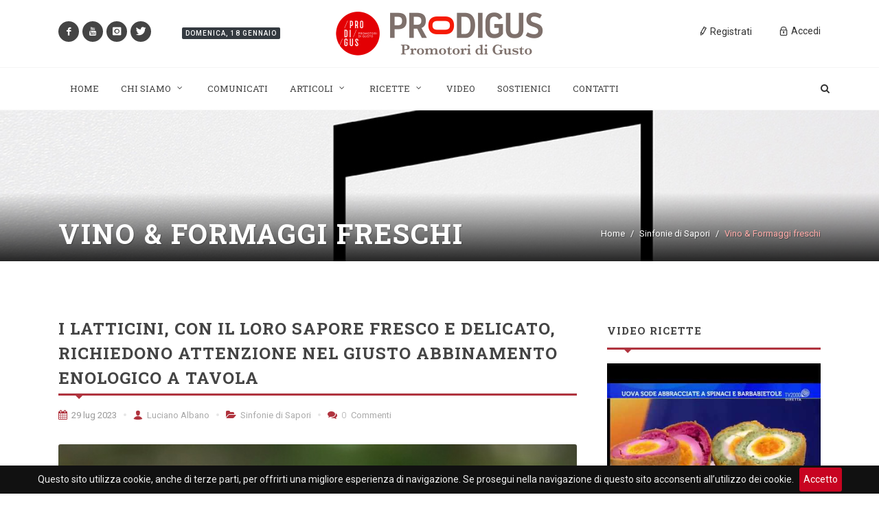

--- FILE ---
content_type: text/html; charset=UTF-8
request_url: https://www.prodigus.it/articoli/food-news/vino-formaggi-freschi
body_size: 23189
content:
<!DOCTYPE html>
<html dir="ltr" lang="it-IT">
<head>
    <meta http-equiv="content-type" content="text/html; charset=utf-8"/>
    <meta name="author" content="LWBProject.com"/>
    <meta name="token" content="frvWas2GA7uKpxuRXbWnR2YLdq6Y02WlcP82Rk6x"/>
    <meta http-equiv="Content-Security-Policy" content="frame-ancestors 'self' https://googleads.g.doubleclick.net https://*.google.com">

    <!-- Stylesheets
    ============================================= -->
    <link href="https://fonts.googleapis.com/css?family=Roboto+Slab:300,400,700%7CRoboto:400,500,700" rel="stylesheet" type="text/css"/>
    <link href="https://fonts.googleapis.com/css?family=Alice" rel="stylesheet">
    <link rel="stylesheet" href="/assets/public/css/bootstrap.css" type="text/css"/>
    <link rel="stylesheet" href="/assets/public/style.css" type="text/css"/>
    <link rel="stylesheet" href="/assets/public/css/dark.css" type="text/css"/>
    <link rel="stylesheet" href="/assets/public/css/font-icons.css" type="text/css"/>
    <link rel="stylesheet" href="/assets/public/css/et-line.min.css" type="text/css"/>
    <link rel="stylesheet" href="/assets/public/css/animate.css" type="text/css"/>
    <link rel="stylesheet" href="/assets/public/css/magnific-popup.css" type="text/css"/>
    <link rel="stylesheet" href="/assets/public/css/responsive.css" type="text/css"/>
    <meta name="viewport" content="width=device-width, initial-scale=1"/>
    <!--[if lt IE 9]>
    <script src="https://css3-mediaqueries-js.googlecode.com/svn/trunk/css3-mediaqueries.js"></script>
    <![endif]-->

    <link rel="stylesheet" href="/assets/public/css/colors.css" type="text/css"/>
    <link rel="stylesheet" href="/assets/public/css/fonts.css" type="text/css"/>
    <link rel="stylesheet" href="/assets/public/news.css?v=gUdET1tr" type="text/css"/>
    <link rel="stylesheet" href="/assets/public/prodigus.css?v=eVPHmCdW" type="text/css"/>

    <!-- SLIDER REVOLUTION 5.x CSS SETTINGS -->
    <link rel="stylesheet" type="text/css" href="/assets/public/include/rs-plugin/css/settings.css" media="screen"/>
    <link rel="stylesheet" type="text/css" href="/assets/public/include/rs-plugin/css/layers.css">
    <link rel="stylesheet" type="text/css" href="/assets/public/include/rs-plugin/css/navigation.css">

    <!-- Document Title
    ============================================= -->
    <title>Vino & Formaggi freschi :: ProDiGus</title>

    <style>
        /* Revolution Slider Styles */
        .hesperiden .tp-tab {
            border-bottom: 0;
        }

        .hesperiden .tp-tab:hover,
        .hesperiden .tp-tab.selected {
            background-color: #E5E5E5;
        }

    </style>


        <meta property="og:locale" content="it_IT"/>
    <meta property="og:type" content="article"/>
    <meta property="og:title" content="Vino &amp; Formaggi freschi | PRO.DI.GUS"/>
    <meta property="og:site_name" content="PRO.DI.GUS"/>
    <meta property="article:section" content="News"/>
    <meta property="og:image" content="https://www.prodigus.it/uploads/articles/26124456.il%20vino%20giusto%20per%20i%20formaggi%20freschi%20latticini.png"/>
    <meta name="twitter:card" content="summary"/>
    <meta name="twitter:title" content="Vino &amp; Formaggi freschi | PRO.DI.GUS"/>
    <meta name="twitter:image" content="https://www.prodigus.it/uploads/articles/26124456.il%20vino%20giusto%20per%20i%20formaggi%20freschi%20latticini.png"/>


    <script data-ad-client="ca-pub-9266415640723314" async src="https://pagead2.googlesyndication.com/pagead/js/adsbygoogle.js"></script>
<!-- Global site tag (gtag.js) - Google Analytics -->
    <script async src="https://www.googletagmanager.com/gtag/js?id=UA-126888459-1"></script>
    <script>
        window.dataLayer = window.dataLayer || [];

        function gtag() {
            dataLayer.push(arguments);
        }

        gtag('js', new Date());

        gtag('config', 'UA-126888459-1');
    </script>

</head>

<body class="stretched no-transition">


        <div class="body-overlay"></div>

        <div id="side-panel" class="dark">

            <div id="side-panel-trigger-close" class="side-panel-trigger"><a href="#"><i class="icon-line-cross"></i></a></div>

            <div class="side-panel-wrap">

                <div class="widget clearfix">

                    <nav class="nav-tree nobottommargin">

                        <ul>
    <li class="menu-color-primary"><a href="/">Home</a></li>
    <li class="menu-color-home dropdown"><a href="#">Chi siamo</a>
        <ul>
            <li><a href="/prodigus">Pro.Di.Gus.</a></li>
            <li><a href="/azioni-gastronomiche">Azioni Gastronomiche</a></li>
            <li><a href="/i-nostri-collaboratori">I nostri collaboratori</a></li>
        </ul>
    </li>
    <li class="menu-color-comunicate"><a href="/articoli/comunicati">Comunicati</a></li>
    <li class="menu-color-primary mega-menu"><a href="#">Articoli</a>
        <ul>
                            <li>
                    <a class="category nav-link bg-color-primary  active " id="v-pills-food-news-tab" data-toggle="pill"
                       href="#v-pills-food-news" role="tab" data-href="/articoli/food-news"
                       aria-controls="v-pills-food-news">Food News
                    </a>
                </li>
                            <li>
                    <a class="category nav-link bg-color-primary " id="v-pills-la-scelta-consapevole-tab" data-toggle="pill"
                       href="#v-pills-la-scelta-consapevole" role="tab" data-href="/articoli/la-scelta-consapevole"
                       aria-controls="v-pills-la-scelta-consapevole">La Scelta Consapevole
                    </a>
                </li>
                            <li>
                    <a class="category nav-link bg-color-primary " id="v-pills-cucina-magistra-tab" data-toggle="pill"
                       href="#v-pills-cucina-magistra" role="tab" data-href="/articoli/cucina-magistra"
                       aria-controls="v-pills-cucina-magistra">Cucina Magistra
                    </a>
                </li>
                            <li>
                    <a class="category nav-link bg-color-primary " id="v-pills-oltre-le-stelle-tab" data-toggle="pill"
                       href="#v-pills-oltre-le-stelle" role="tab" data-href="/articoli/oltre-le-stelle"
                       aria-controls="v-pills-oltre-le-stelle">Oltre le Stelle
                    </a>
                </li>
                            <li>
                    <a class="category nav-link bg-color-primary " id="v-pills-sinfonie-di-sapori-tab" data-toggle="pill"
                       href="#v-pills-sinfonie-di-sapori" role="tab" data-href="/articoli/sinfonie-di-sapori"
                       aria-controls="v-pills-sinfonie-di-sapori">Sinfonie di Sapori
                    </a>
                </li>
                            <li>
                    <a class="category nav-link bg-color-primary " id="v-pills-fattore-benessere-tab" data-toggle="pill"
                       href="#v-pills-fattore-benessere" role="tab" data-href="/articoli/fattore-benessere"
                       aria-controls="v-pills-fattore-benessere">Fattore Benessere
                    </a>
                </li>
                            <li>
                    <a class="category nav-link bg-color-primary " id="v-pills-cosmopolifood-tab" data-toggle="pill"
                       href="#v-pills-cosmopolifood" role="tab" data-href="/articoli/cosmopolifood"
                       aria-controls="v-pills-cosmopolifood">CosmopoliFood
                    </a>
                </li>
                            <li>
                    <a class="category nav-link bg-color-primary " id="v-pills-interviste-tab" data-toggle="pill"
                       href="#v-pills-interviste" role="tab" data-href="/articoli/interviste"
                       aria-controls="v-pills-interviste">Interviste
                    </a>
                </li>
                            <li>
                    <a class="category nav-link bg-color-primary " id="v-pills-campolibero-tab" data-toggle="pill"
                       href="#v-pills-campolibero" role="tab" data-href="/articoli/campolibero"
                       aria-controls="v-pills-campolibero">Campolibero
                    </a>
                </li>
                            <li>
                    <a class="category nav-link bg-color-primary " id="v-pills-ritagli-di-gusto-tab" data-toggle="pill"
                       href="#v-pills-ritagli-di-gusto" role="tab" data-href="/articoli/ritagli-di-gusto"
                       aria-controls="v-pills-ritagli-di-gusto">Ritagli di Gusto
                    </a>
                </li>
                            <li>
                    <a class="category nav-link bg-color-primary " id="v-pills-cibo-in-poesia-tab" data-toggle="pill"
                       href="#v-pills-cibo-in-poesia" role="tab" data-href="/articoli/cibo-in-poesia"
                       aria-controls="v-pills-cibo-in-poesia">Cibo in poesia
                    </a>
                </li>
            
        </ul>
    </li>
    <li class="menu-color-recipe"><a href="/ricette">Archivio Ricette</a></li>
    <li class="menu-color-video"><a href="/video">Video</a></li>
    <li class="menu-color-subscribe"><a href="/abbonamento">Abbonamento</a></li>
    <li class="menu-color-tertiary"><a href="/contatti">Contatti</a></li>
</ul>

                    </nav>

                </div>

            </div>

        </div>


<!-- Document Wrapper
============================================= -->
<div id="wrapper" class="clearfix">

    <!-- Header
    ============================================= -->
    <header id="header" class="sticky-style-2">

        <div class="container clearfix">
    <div class="row justify-content-between clearfix">
        <div class="col-md-4 col-sm-3 d-none d-sm-inline-flex align-self-center">
            <a href="https://www.facebook.com/Promotoridigusto/?ref=bookmarks" target="_blank" class="social-icon inline-block si-small si-rounded si-dark si-mini si-facebook">
                <i class="icon-facebook"></i>
                <i class="icon-facebook"></i>
            </a>
            <a href="https://www.youtube.com/channel/UCfK-psCFsb2gJ8fcopTlLSw" target="_blank" class="social-icon inline-block si-small si-rounded si-dark si-mini si-youtube">
                <i class="icon-youtube"></i>
                <i class="icon-youtube"></i>
            </a>
            <a href="https://www.instagram.com/fabiocampoliofficial/" class="social-icon inline-block si-small si-rounded si-dark si-mini si-instagram" target="_blank">
                <i class="icon-instagram"></i>
                <i class="icon-instagram"></i>
            </a>
            <a href="https://twitter.com/ProdigusC" class="social-icon inline-block si-small si-rounded si-dark si-mini si-twitter" target="_blank">
                <i class="icon-twitter"></i>
                <i class="icon-twitter"></i>
            </a>
            <div class="entry-categories mt-3 d-none d-sm-inline-block" style="position: relative; margin-left: 30px;">
                <a class="date-today bg-dark uppercase t500" href="#"></a>
            </div>
        </div>

        <div class="col-md-4 col-sm-5 col-8 align-self-center">
            <!-- Logo
            ============================================= -->
            <div id="logo" class="divcenter nomargin">
                <a href="/" class="standard-logo"><img class="divcenter" src="/assets/public/images/logo.png" alt=""></a>
                <a href="/" class="retina-logo"><img class="divcenter" src="/assets/public/images/logo.png" alt=""></a>
            </div>
            <!-- #logo end -->
        </div>

        <div class="col-sm-4 col-4 align-self-center nomargin user-account">

            <div class="side-panel-trigger d-block d-sm-none float-right mt-2"><a href="#"><i class="icon-reorder"></i></a></div>

            
                <div id="top-cart" class="top-cart">
                    <a href="#" id="top-cart-trigger"><i class="icon-lock mr-1"></i>
                        <div class="d-none d-sm-block float-right">Accedi</div>
                    </a>
                    <div class="top-cart-content" style="z-index: 999">
                        <form action="/auth/login" method="POST" style="margin: 0">
                            <input type="hidden" name="_token" value="frvWas2GA7uKpxuRXbWnR2YLdq6Y02WlcP82Rk6x">
                            <div class="top-cart-title">
                                <h4>Accedi al Tuo Account</h4>
                            </div>
                            <div class="top-cart-items">
                                <div class="form-group row">
                                    <label for="email" class="control-label col-sm-12" style="font-size: 10px">E-mail</label>
                                    <div class="col-sm-12">
                                        <input type="text" class="form-control" name="email" placeholder="E-mail">
                                    </div>
                                </div>
                                <div class="form-group row">
                                    <label for="password" class="control-label col-sm-12" style="font-size: 10px">Password</label>
                                    <div class="col-sm-12">
                                        <input type="password" class="form-control" name="password" placeholder="Password">
                                    </div>
                                </div>

                            </div>
                            <div class="top-cart-action clearfix">
                                <button class="button button-3d button-small nomargin fright">Accedi</button>
                            </div>
                        </form>
                    </div>
                </div>
                <div id="top-cart" class="top-cart mr-4 d-none d-sm-block">
                    <a href="/registrati"><i class="icon-pencil"></i> Registrati</a>
                </div>
            
        </div>

    </div>
</div>

<div id="header-wrap" class="hidden-xs">
    <!-- Primary Navigation
    ============================================= -->
    <nav id="primary-menu" class="with-arrows style-2 clearfix">

        <div class="container clearfix">

            <ul>
                <li class="menu-color-primary"><a href="/">
                        <div>Home</div>
                    </a></li>
                <li class="menu-color-home dropdown"><a href="#">
                        <div>Chi siamo</div>
                    </a>
                    <ul>
                        <li><a href="/prodigus">Pro.Di.Gus.</a></li>
                        <li><a href="/azioni-gastronomiche">Azioni Gastronomiche</a></li>
                        <li><a href="/contributors">I nostri collaboratori</a></li>
                    </ul>
                </li>
                <li class="menu-color-comunicate"><a href="/articoli/comunicati">
                        <div>Comunicati</div>
                    </a></li>
                <li class="menu-color-primary mega-menu"><a href="#">
                        <div>Articoli</div>
                    </a>
                    <div class="mega-menu-content style-2 border-top-0 clearfix">
                        <ul class="mega-menu-column col-lg-3">
                            <li>
                                <div class="nav nav-sm tab-hover flex-column nav-pills" id="v-pills-tab" role="tablist" aria-orientation="vertical">
                                                                            <a class="category nav-link bg-color-primary  active " id="v-pills-food-news-tab" data-toggle="pill"
                                           href="#v-pills-food-news" role="tab" data-href="/articoli/food-news"
                                           aria-controls="v-pills-food-news">Food News</a>
                                                                            <a class="category nav-link bg-color-primary " id="v-pills-la-scelta-consapevole-tab" data-toggle="pill"
                                           href="#v-pills-la-scelta-consapevole" role="tab" data-href="/articoli/la-scelta-consapevole"
                                           aria-controls="v-pills-la-scelta-consapevole">La Scelta Consapevole</a>
                                                                            <a class="category nav-link bg-color-primary " id="v-pills-cucina-magistra-tab" data-toggle="pill"
                                           href="#v-pills-cucina-magistra" role="tab" data-href="/articoli/cucina-magistra"
                                           aria-controls="v-pills-cucina-magistra">Cucina Magistra</a>
                                                                            <a class="category nav-link bg-color-primary " id="v-pills-oltre-le-stelle-tab" data-toggle="pill"
                                           href="#v-pills-oltre-le-stelle" role="tab" data-href="/articoli/oltre-le-stelle"
                                           aria-controls="v-pills-oltre-le-stelle">Oltre le Stelle</a>
                                                                            <a class="category nav-link bg-color-primary " id="v-pills-sinfonie-di-sapori-tab" data-toggle="pill"
                                           href="#v-pills-sinfonie-di-sapori" role="tab" data-href="/articoli/sinfonie-di-sapori"
                                           aria-controls="v-pills-sinfonie-di-sapori">Sinfonie di Sapori</a>
                                                                            <a class="category nav-link bg-color-primary " id="v-pills-fattore-benessere-tab" data-toggle="pill"
                                           href="#v-pills-fattore-benessere" role="tab" data-href="/articoli/fattore-benessere"
                                           aria-controls="v-pills-fattore-benessere">Fattore Benessere</a>
                                                                            <a class="category nav-link bg-color-primary " id="v-pills-cosmopolifood-tab" data-toggle="pill"
                                           href="#v-pills-cosmopolifood" role="tab" data-href="/articoli/cosmopolifood"
                                           aria-controls="v-pills-cosmopolifood">CosmopoliFood</a>
                                                                            <a class="category nav-link bg-color-primary " id="v-pills-interviste-tab" data-toggle="pill"
                                           href="#v-pills-interviste" role="tab" data-href="/articoli/interviste"
                                           aria-controls="v-pills-interviste">Interviste</a>
                                                                            <a class="category nav-link bg-color-primary " id="v-pills-campolibero-tab" data-toggle="pill"
                                           href="#v-pills-campolibero" role="tab" data-href="/articoli/campolibero"
                                           aria-controls="v-pills-campolibero">Campolibero</a>
                                                                            <a class="category nav-link bg-color-primary " id="v-pills-ritagli-di-gusto-tab" data-toggle="pill"
                                           href="#v-pills-ritagli-di-gusto" role="tab" data-href="/articoli/ritagli-di-gusto"
                                           aria-controls="v-pills-ritagli-di-gusto">Ritagli di Gusto</a>
                                                                            <a class="category nav-link bg-color-primary " id="v-pills-cibo-in-poesia-tab" data-toggle="pill"
                                           href="#v-pills-cibo-in-poesia" role="tab" data-href="/articoli/cibo-in-poesia"
                                           aria-controls="v-pills-cibo-in-poesia">Cibo in poesia</a>
                                                                    </div>
                            </li>
                        </ul>
                        <ul class="mega-menu-column col-lg-9">
                            <li>
                                <div class="tab-content" id="v-pills-tabContent">
                                                                            <div class="tab-pane  show active " id="v-pills-food-news" role="tabpanel" aria-labelledby="v-pills-food-news-tab">
                                            <div class="row justify-content-around">
                                                                                                    <div class="col-4">
                                                        <article class="ipost">
                                                            <div class="entry-image mb-3">
                                                                <a href="/articoli/food-news/differenze-tra-cheesecake"><img src="/thumb/articles/2850/246x246" alt="Differenze tra cheesecake "></a>
                                                            </div>
                                                            <div class="entry-title">
                                                                <h3><a href="/articoli/food-news/differenze-tra-cheesecake">Differenze tra cheesecake </a></h3>
                                                            </div>
                                                            <ul class="entry-meta clearfix">
                                                                <li>Redazione ProDiGus</li>
                                                                <li><i class="icon-time"></i>16 gen 2026</li>
                                                            </ul>
                                                        </article>
                                                    </div>
                                                                                                    <div class="col-4">
                                                        <article class="ipost">
                                                            <div class="entry-image mb-3">
                                                                <a href="/articoli/food-news/minestrone-delizioso-in-5-mosse"><img src="/thumb/articles/2587/246x246" alt="Minestrone delizioso in 5 mosse"></a>
                                                            </div>
                                                            <div class="entry-title">
                                                                <h3><a href="/articoli/food-news/minestrone-delizioso-in-5-mosse">Minestrone delizioso in 5 mosse</a></h3>
                                                            </div>
                                                            <ul class="entry-meta clearfix">
                                                                <li>Sara Albano</li>
                                                                <li><i class="icon-time"></i>14 gen 2026</li>
                                                            </ul>
                                                        </article>
                                                    </div>
                                                                                                    <div class="col-4">
                                                        <article class="ipost">
                                                            <div class="entry-image mb-3">
                                                                <a href="/articoli/food-news/il-rincaro-del-panino"><img src="/thumb/articles/3912/246x246" alt="Il rincaro del panino"></a>
                                                            </div>
                                                            <div class="entry-title">
                                                                <h3><a href="/articoli/food-news/il-rincaro-del-panino">Il rincaro del panino</a></h3>
                                                            </div>
                                                            <ul class="entry-meta clearfix">
                                                                <li>Redazione ProDiGus</li>
                                                                <li><i class="icon-time"></i>12 gen 2026</li>
                                                            </ul>
                                                        </article>
                                                    </div>
                                                                                            </div>
                                        </div>
                                                                            <div class="tab-pane " id="v-pills-la-scelta-consapevole" role="tabpanel" aria-labelledby="v-pills-la-scelta-consapevole-tab">
                                            <div class="row justify-content-around">
                                                                                                    <div class="col-4">
                                                        <article class="ipost">
                                                            <div class="entry-image mb-3">
                                                                <a href="/articoli/la-scelta-consapevole/la-genziana"><img src="/thumb/articles/3911/246x246" alt="La genziana"></a>
                                                            </div>
                                                            <div class="entry-title">
                                                                <h3><a href="/articoli/la-scelta-consapevole/la-genziana">La genziana</a></h3>
                                                            </div>
                                                            <ul class="entry-meta clearfix">
                                                                <li>Luciano Albano</li>
                                                                <li><i class="icon-time"></i>18 gen 2026</li>
                                                            </ul>
                                                        </article>
                                                    </div>
                                                                                                    <div class="col-4">
                                                        <article class="ipost">
                                                            <div class="entry-image mb-3">
                                                                <a href="/articoli/la-scelta-consapevole/il-panforte"><img src="/thumb/articles/2009/246x246" alt="Il panforte"></a>
                                                            </div>
                                                            <div class="entry-title">
                                                                <h3><a href="/articoli/la-scelta-consapevole/il-panforte">Il panforte</a></h3>
                                                            </div>
                                                            <ul class="entry-meta clearfix">
                                                                <li>Luciano Albano</li>
                                                                <li><i class="icon-time"></i>21 dic 2025</li>
                                                            </ul>
                                                        </article>
                                                    </div>
                                                                                                    <div class="col-4">
                                                        <article class="ipost">
                                                            <div class="entry-image mb-3">
                                                                <a href="/articoli/la-scelta-consapevole/la-razza"><img src="/thumb/articles/3895/246x246" alt="La razza"></a>
                                                            </div>
                                                            <div class="entry-title">
                                                                <h3><a href="/articoli/la-scelta-consapevole/la-razza">La razza</a></h3>
                                                            </div>
                                                            <ul class="entry-meta clearfix">
                                                                <li>Luciano Albano</li>
                                                                <li><i class="icon-time"></i>13 dic 2025</li>
                                                            </ul>
                                                        </article>
                                                    </div>
                                                                                            </div>
                                        </div>
                                                                            <div class="tab-pane " id="v-pills-cucina-magistra" role="tabpanel" aria-labelledby="v-pills-cucina-magistra-tab">
                                            <div class="row justify-content-around">
                                                                                                    <div class="col-4">
                                                        <article class="ipost">
                                                            <div class="entry-image mb-3">
                                                                <a href="/articoli/cucina-magistra/lultima-cena-dei-re"><img src="/thumb/articles/3909/246x246" alt="L&rsquo;ultima cena dei re"></a>
                                                            </div>
                                                            <div class="entry-title">
                                                                <h3><a href="/articoli/cucina-magistra/lultima-cena-dei-re">L&rsquo;ultima cena dei re</a></h3>
                                                            </div>
                                                            <ul class="entry-meta clearfix">
                                                                <li>Sara Albano</li>
                                                                <li><i class="icon-time"></i>17 gen 2026</li>
                                                            </ul>
                                                        </article>
                                                    </div>
                                                                                                    <div class="col-4">
                                                        <article class="ipost">
                                                            <div class="entry-image mb-3">
                                                                <a href="/articoli/cucina-magistra/a-tavola-con-verdi"><img src="/thumb/articles/3900/246x246" alt="A tavola con Verdi"></a>
                                                            </div>
                                                            <div class="entry-title">
                                                                <h3><a href="/articoli/cucina-magistra/a-tavola-con-verdi">A tavola con Verdi</a></h3>
                                                            </div>
                                                            <ul class="entry-meta clearfix">
                                                                <li>Elena Stante</li>
                                                                <li><i class="icon-time"></i>04 gen 2026</li>
                                                            </ul>
                                                        </article>
                                                    </div>
                                                                                                    <div class="col-4">
                                                        <article class="ipost">
                                                            <div class="entry-image mb-3">
                                                                <a href="/articoli/cucina-magistra/storie-di-panna-montata"><img src="/thumb/articles/2665/246x246" alt="Storie di panna montata"></a>
                                                            </div>
                                                            <div class="entry-title">
                                                                <h3><a href="/articoli/cucina-magistra/storie-di-panna-montata">Storie di panna montata</a></h3>
                                                            </div>
                                                            <ul class="entry-meta clearfix">
                                                                <li>Elena Stante</li>
                                                                <li><i class="icon-time"></i>27 dic 2025</li>
                                                            </ul>
                                                        </article>
                                                    </div>
                                                                                            </div>
                                        </div>
                                                                            <div class="tab-pane " id="v-pills-oltre-le-stelle" role="tabpanel" aria-labelledby="v-pills-oltre-le-stelle-tab">
                                            <div class="row justify-content-around">
                                                                                                    <div class="col-4">
                                                        <article class="ipost">
                                                            <div class="entry-image mb-3">
                                                                <a href="/articoli/oltre-le-stelle/sottovuoto-non-magia"><img src="/thumb/articles/3917/246x246" alt="Sottovuoto, non magia"></a>
                                                            </div>
                                                            <div class="entry-title">
                                                                <h3><a href="/articoli/oltre-le-stelle/sottovuoto-non-magia">Sottovuoto, non magia</a></h3>
                                                            </div>
                                                            <ul class="entry-meta clearfix">
                                                                <li>Sara Albano</li>
                                                                <li><i class="icon-time"></i>26 nov 2025</li>
                                                            </ul>
                                                        </article>
                                                    </div>
                                                                                                    <div class="col-4">
                                                        <article class="ipost">
                                                            <div class="entry-image mb-3">
                                                                <a href="/articoli/oltre-le-stelle/il-ritorno-della-mezza-porzione"><img src="/thumb/articles/3910/246x246" alt="Il ritorno della mezza porzione"></a>
                                                            </div>
                                                            <div class="entry-title">
                                                                <h3><a href="/articoli/oltre-le-stelle/il-ritorno-della-mezza-porzione">Il ritorno della mezza porzione</a></h3>
                                                            </div>
                                                            <ul class="entry-meta clearfix">
                                                                <li>Sara Albano</li>
                                                                <li><i class="icon-time"></i>07 nov 2025</li>
                                                            </ul>
                                                        </article>
                                                    </div>
                                                                                                    <div class="col-4">
                                                        <article class="ipost">
                                                            <div class="entry-image mb-3">
                                                                <a href="/articoli/oltre-le-stelle/il-cameriere-del-futuro"><img src="/thumb/articles/3846/246x246" alt="Il cameriere del futuro"></a>
                                                            </div>
                                                            <div class="entry-title">
                                                                <h3><a href="/articoli/oltre-le-stelle/il-cameriere-del-futuro">Il cameriere del futuro</a></h3>
                                                            </div>
                                                            <ul class="entry-meta clearfix">
                                                                <li>Sara Albano</li>
                                                                <li><i class="icon-time"></i>18 ott 2025</li>
                                                            </ul>
                                                        </article>
                                                    </div>
                                                                                            </div>
                                        </div>
                                                                            <div class="tab-pane " id="v-pills-sinfonie-di-sapori" role="tabpanel" aria-labelledby="v-pills-sinfonie-di-sapori-tab">
                                            <div class="row justify-content-around">
                                                                                                    <div class="col-4">
                                                        <article class="ipost">
                                                            <div class="entry-image mb-3">
                                                                <a href="/articoli/sinfonie-di-sapori/cucina-al-mandarino"><img src="/thumb/articles/512/246x246" alt="Cucina al mandarino"></a>
                                                            </div>
                                                            <div class="entry-title">
                                                                <h3><a href="/articoli/sinfonie-di-sapori/cucina-al-mandarino">Cucina al mandarino</a></h3>
                                                            </div>
                                                            <ul class="entry-meta clearfix">
                                                                <li>Sara Albano</li>
                                                                <li><i class="icon-time"></i>10 gen 2026</li>
                                                            </ul>
                                                        </article>
                                                    </div>
                                                                                                    <div class="col-4">
                                                        <article class="ipost">
                                                            <div class="entry-image mb-3">
                                                                <a href="/articoli/sinfonie-di-sapori/oltre-il-brindisi"><img src="/thumb/articles/3899/246x246" alt="Oltre il brindisi"></a>
                                                            </div>
                                                            <div class="entry-title">
                                                                <h3><a href="/articoli/sinfonie-di-sapori/oltre-il-brindisi">Oltre il brindisi</a></h3>
                                                            </div>
                                                            <ul class="entry-meta clearfix">
                                                                <li>Luciano Albano</li>
                                                                <li><i class="icon-time"></i>20 dic 2025</li>
                                                            </ul>
                                                        </article>
                                                    </div>
                                                                                                    <div class="col-4">
                                                        <article class="ipost">
                                                            <div class="entry-image mb-3">
                                                                <a href="/articoli/sinfonie-di-sapori/il-broccolo-romanesco-in-cucina"><img src="/thumb/articles/3902/246x246" alt="Il broccolo romanesco in cucina"></a>
                                                            </div>
                                                            <div class="entry-title">
                                                                <h3><a href="/articoli/sinfonie-di-sapori/il-broccolo-romanesco-in-cucina">Il broccolo romanesco in cucina</a></h3>
                                                            </div>
                                                            <ul class="entry-meta clearfix">
                                                                <li>Sara Albano</li>
                                                                <li><i class="icon-time"></i>17 dic 2025</li>
                                                            </ul>
                                                        </article>
                                                    </div>
                                                                                            </div>
                                        </div>
                                                                            <div class="tab-pane " id="v-pills-fattore-benessere" role="tabpanel" aria-labelledby="v-pills-fattore-benessere-tab">
                                            <div class="row justify-content-around">
                                                                                                    <div class="col-4">
                                                        <article class="ipost">
                                                            <div class="entry-image mb-3">
                                                                <a href="/articoli/fattore-benessere/tutto-il-buono-della-cooking-therapy"><img src="/thumb/articles/2620/246x246" alt="Tutto il buono della cooking therapy"></a>
                                                            </div>
                                                            <div class="entry-title">
                                                                <h3><a href="/articoli/fattore-benessere/tutto-il-buono-della-cooking-therapy">Tutto il buono della cooking therapy</a></h3>
                                                            </div>
                                                            <ul class="entry-meta clearfix">
                                                                <li>Chiara Sartori</li>
                                                                <li><i class="icon-time"></i>26 dic 2025</li>
                                                            </ul>
                                                        </article>
                                                    </div>
                                                                                                    <div class="col-4">
                                                        <article class="ipost">
                                                            <div class="entry-image mb-3">
                                                                <a href="/articoli/fattore-benessere/pasti-sostitutivi-oggi"><img src="/thumb/articles/3882/246x246" alt="Pasti sostitutivi oggi"></a>
                                                            </div>
                                                            <div class="entry-title">
                                                                <h3><a href="/articoli/fattore-benessere/pasti-sostitutivi-oggi">Pasti sostitutivi oggi</a></h3>
                                                            </div>
                                                            <ul class="entry-meta clearfix">
                                                                <li>Sara Albano</li>
                                                                <li><i class="icon-time"></i>17 nov 2025</li>
                                                            </ul>
                                                        </article>
                                                    </div>
                                                                                                    <div class="col-4">
                                                        <article class="ipost">
                                                            <div class="entry-image mb-3">
                                                                <a href="/articoli/fattore-benessere/mangiare-senza-lattosio"><img src="/thumb/articles/3794/246x246" alt="Mangiare senza lattosio"></a>
                                                            </div>
                                                            <div class="entry-title">
                                                                <h3><a href="/articoli/fattore-benessere/mangiare-senza-lattosio">Mangiare senza lattosio</a></h3>
                                                            </div>
                                                            <ul class="entry-meta clearfix">
                                                                <li>Redazione ProDiGus</li>
                                                                <li><i class="icon-time"></i>30 giu 2025</li>
                                                            </ul>
                                                        </article>
                                                    </div>
                                                                                            </div>
                                        </div>
                                                                            <div class="tab-pane " id="v-pills-cosmopolifood" role="tabpanel" aria-labelledby="v-pills-cosmopolifood-tab">
                                            <div class="row justify-content-around">
                                                                                                    <div class="col-4">
                                                        <article class="ipost">
                                                            <div class="entry-image mb-3">
                                                                <a href="/articoli/cosmopolifood/la-fiaba-del-tikka-masala"><img src="/thumb/articles/3908/246x246" alt="La fiaba del Tikka Masala"></a>
                                                            </div>
                                                            <div class="entry-title">
                                                                <h3><a href="/articoli/cosmopolifood/la-fiaba-del-tikka-masala">La fiaba del Tikka Masala</a></h3>
                                                            </div>
                                                            <ul class="entry-meta clearfix">
                                                                <li>Sara Albano</li>
                                                                <li><i class="icon-time"></i>15 gen 2026</li>
                                                            </ul>
                                                        </article>
                                                    </div>
                                                                                                    <div class="col-4">
                                                        <article class="ipost">
                                                            <div class="entry-image mb-3">
                                                                <a href="/articoli/cosmopolifood/il-pandolce-genovese"><img src="/thumb/articles/2547/246x246" alt="Il pandolce genovese"></a>
                                                            </div>
                                                            <div class="entry-title">
                                                                <h3><a href="/articoli/cosmopolifood/il-pandolce-genovese">Il pandolce genovese</a></h3>
                                                            </div>
                                                            <ul class="entry-meta clearfix">
                                                                <li>Luciano Albano</li>
                                                                <li><i class="icon-time"></i>03 gen 2026</li>
                                                            </ul>
                                                        </article>
                                                    </div>
                                                                                                    <div class="col-4">
                                                        <article class="ipost">
                                                            <div class="entry-image mb-3">
                                                                <a href="/articoli/cosmopolifood/le-avventure-del-marsala"><img src="/thumb/articles/2687/246x246" alt="Le avventure del Marsala"></a>
                                                            </div>
                                                            <div class="entry-title">
                                                                <h3><a href="/articoli/cosmopolifood/le-avventure-del-marsala">Le avventure del Marsala</a></h3>
                                                            </div>
                                                            <ul class="entry-meta clearfix">
                                                                <li>Luciano Albano</li>
                                                                <li><i class="icon-time"></i>28 dic 2025</li>
                                                            </ul>
                                                        </article>
                                                    </div>
                                                                                            </div>
                                        </div>
                                                                            <div class="tab-pane " id="v-pills-interviste" role="tabpanel" aria-labelledby="v-pills-interviste-tab">
                                            <div class="row justify-content-around">
                                                                                                    <div class="col-4">
                                                        <article class="ipost">
                                                            <div class="entry-image mb-3">
                                                                <a href="/articoli/interviste/luomo-che-ascolta-gli-ulivi"><img src="/thumb/articles/3818/246x246" alt="L&rsquo;uomo che ascolta gli ulivi"></a>
                                                            </div>
                                                            <div class="entry-title">
                                                                <h3><a href="/articoli/interviste/luomo-che-ascolta-gli-ulivi">L&rsquo;uomo che ascolta gli ulivi</a></h3>
                                                            </div>
                                                            <ul class="entry-meta clearfix">
                                                                <li>Sergio Bonetti</li>
                                                                <li><i class="icon-time"></i>11 set 2025</li>
                                                            </ul>
                                                        </article>
                                                    </div>
                                                                                                    <div class="col-4">
                                                        <article class="ipost">
                                                            <div class="entry-image mb-3">
                                                                <a href="/articoli/interviste/una-colomba-a-prima-porta"><img src="/thumb/articles/3783/246x246" alt="Una Colomba a Prima Porta"></a>
                                                            </div>
                                                            <div class="entry-title">
                                                                <h3><a href="/articoli/interviste/una-colomba-a-prima-porta">Una Colomba a Prima Porta</a></h3>
                                                            </div>
                                                            <ul class="entry-meta clearfix">
                                                                <li>Sergio Bonetti</li>
                                                                <li><i class="icon-time"></i>11 apr 2025</li>
                                                            </ul>
                                                        </article>
                                                    </div>
                                                                                                    <div class="col-4">
                                                        <article class="ipost">
                                                            <div class="entry-image mb-3">
                                                                <a href="/articoli/interviste/intervista-a-marine-arena"><img src="/thumb/articles/3279/246x246" alt="Intervista a Marine Arena"></a>
                                                            </div>
                                                            <div class="entry-title">
                                                                <h3><a href="/articoli/interviste/intervista-a-marine-arena">Intervista a Marine Arena</a></h3>
                                                            </div>
                                                            <ul class="entry-meta clearfix">
                                                                <li>Sara Albano</li>
                                                                <li><i class="icon-time"></i>09 nov 2023</li>
                                                            </ul>
                                                        </article>
                                                    </div>
                                                                                            </div>
                                        </div>
                                                                            <div class="tab-pane " id="v-pills-campolibero" role="tabpanel" aria-labelledby="v-pills-campolibero-tab">
                                            <div class="row justify-content-around">
                                                                                                    <div class="col-4">
                                                        <article class="ipost">
                                                            <div class="entry-image mb-3">
                                                                <a href="/articoli/campolibero/oltre-il-tagliere"><img src="/thumb/articles/3891/246x246" alt="Oltre il tagliere "></a>
                                                            </div>
                                                            <div class="entry-title">
                                                                <h3><a href="/articoli/campolibero/oltre-il-tagliere">Oltre il tagliere </a></h3>
                                                            </div>
                                                            <ul class="entry-meta clearfix">
                                                                <li>Fabio Campoli</li>
                                                                <li><i class="icon-time"></i>07 dic 2025</li>
                                                            </ul>
                                                        </article>
                                                    </div>
                                                                                                    <div class="col-4">
                                                        <article class="ipost">
                                                            <div class="entry-image mb-3">
                                                                <a href="/articoli/campolibero/sapori-di-latte-e-di-bosco"><img src="/thumb/articles/1198/246x246" alt="Sapori di latte e di bosco"></a>
                                                            </div>
                                                            <div class="entry-title">
                                                                <h3><a href="/articoli/campolibero/sapori-di-latte-e-di-bosco">Sapori di latte e di bosco</a></h3>
                                                            </div>
                                                            <ul class="entry-meta clearfix">
                                                                <li>Fabio Campoli</li>
                                                                <li><i class="icon-time"></i>25 ott 2025</li>
                                                            </ul>
                                                        </article>
                                                    </div>
                                                                                                    <div class="col-4">
                                                        <article class="ipost">
                                                            <div class="entry-image mb-3">
                                                                <a href="/articoli/campolibero/liberta-per-la-pasta"><img src="/thumb/articles/3850/246x246" alt="Libert&agrave; per la pasta!"></a>
                                                            </div>
                                                            <div class="entry-title">
                                                                <h3><a href="/articoli/campolibero/liberta-per-la-pasta">Libert&agrave; per la pasta!</a></h3>
                                                            </div>
                                                            <ul class="entry-meta clearfix">
                                                                <li>Fabio Campoli</li>
                                                                <li><i class="icon-time"></i>01 ott 2025</li>
                                                            </ul>
                                                        </article>
                                                    </div>
                                                                                            </div>
                                        </div>
                                                                            <div class="tab-pane " id="v-pills-ritagli-di-gusto" role="tabpanel" aria-labelledby="v-pills-ritagli-di-gusto-tab">
                                            <div class="row justify-content-around">
                                                                                                    <div class="col-4">
                                                        <article class="ipost">
                                                            <div class="entry-image mb-3">
                                                                <a href="/articoli/ritagli-di-gusto/depero-futurista-visionario"><img src="/thumb/articles/3907/246x246" alt="Depero, futurista visionario"></a>
                                                            </div>
                                                            <div class="entry-title">
                                                                <h3><a href="/articoli/ritagli-di-gusto/depero-futurista-visionario">Depero, futurista visionario</a></h3>
                                                            </div>
                                                            <ul class="entry-meta clearfix">
                                                                <li>Elena Stante</li>
                                                                <li><i class="icon-time"></i>08 gen 2026</li>
                                                            </ul>
                                                        </article>
                                                    </div>
                                                                                                    <div class="col-4">
                                                        <article class="ipost">
                                                            <div class="entry-image mb-3">
                                                                <a href="/articoli/ritagli-di-gusto/dialogo-sulla-felicita"><img src="/thumb/articles/1341/246x246" alt="Dialogo sulla felicit&agrave; "></a>
                                                            </div>
                                                            <div class="entry-title">
                                                                <h3><a href="/articoli/ritagli-di-gusto/dialogo-sulla-felicita">Dialogo sulla felicit&agrave; </a></h3>
                                                            </div>
                                                            <ul class="entry-meta clearfix">
                                                                <li>Redazione ProDiGus</li>
                                                                <li><i class="icon-time"></i>01 gen 2026</li>
                                                            </ul>
                                                        </article>
                                                    </div>
                                                                                                    <div class="col-4">
                                                        <article class="ipost">
                                                            <div class="entry-image mb-3">
                                                                <a href="/articoli/ritagli-di-gusto/il-brodetto-e-come-il-jazz"><img src="/thumb/articles/2704/246x246" alt="Il brodetto &egrave; come il jazz"></a>
                                                            </div>
                                                            <div class="entry-title">
                                                                <h3><a href="/articoli/ritagli-di-gusto/il-brodetto-e-come-il-jazz">Il brodetto &egrave; come il jazz</a></h3>
                                                            </div>
                                                            <ul class="entry-meta clearfix">
                                                                <li>Redazione ProDiGus</li>
                                                                <li><i class="icon-time"></i>04 dic 2025</li>
                                                            </ul>
                                                        </article>
                                                    </div>
                                                                                            </div>
                                        </div>
                                                                            <div class="tab-pane " id="v-pills-cibo-in-poesia" role="tabpanel" aria-labelledby="v-pills-cibo-in-poesia-tab">
                                            <div class="row justify-content-around">
                                                                                                    <div class="col-4">
                                                        <article class="ipost">
                                                            <div class="entry-image mb-3">
                                                                <a href="/articoli/cibo-in-poesia/la-cicoria-de-corsa"><img src="/thumb/articles/3967/246x246" alt="La cicoria de corsa"></a>
                                                            </div>
                                                            <div class="entry-title">
                                                                <h3><a href="/articoli/cibo-in-poesia/la-cicoria-de-corsa">La cicoria de corsa</a></h3>
                                                            </div>
                                                            <ul class="entry-meta clearfix">
                                                                <li>Sara Albano</li>
                                                                <li><i class="icon-time"></i>17 gen 2026</li>
                                                            </ul>
                                                        </article>
                                                    </div>
                                                                                                    <div class="col-4">
                                                        <article class="ipost">
                                                            <div class="entry-image mb-3">
                                                                <a href="/articoli/cibo-in-poesia/la-tagliata-nervosa"><img src="/thumb/articles/3964/246x246" alt="La tagliata nervosa"></a>
                                                            </div>
                                                            <div class="entry-title">
                                                                <h3><a href="/articoli/cibo-in-poesia/la-tagliata-nervosa">La tagliata nervosa</a></h3>
                                                            </div>
                                                            <ul class="entry-meta clearfix">
                                                                <li>Sara Albano</li>
                                                                <li><i class="icon-time"></i>06 gen 2026</li>
                                                            </ul>
                                                        </article>
                                                    </div>
                                                                                                    <div class="col-4">
                                                        <article class="ipost">
                                                            <div class="entry-image mb-3">
                                                                <a href="/articoli/cibo-in-poesia/prontuario-per-il-brindisi-di-capodanno"><img src="/thumb/articles/2521/246x246" alt="Prontuario per il brindisi di Capodanno"></a>
                                                            </div>
                                                            <div class="entry-title">
                                                                <h3><a href="/articoli/cibo-in-poesia/prontuario-per-il-brindisi-di-capodanno">Prontuario per il brindisi di Capodanno</a></h3>
                                                            </div>
                                                            <ul class="entry-meta clearfix">
                                                                <li>Elena Stante</li>
                                                                <li><i class="icon-time"></i>31 dic 2025</li>
                                                            </ul>
                                                        </article>
                                                    </div>
                                                                                            </div>
                                        </div>
                                                                    </div>
                            </li>
                        </ul>
                    </div>
                </li>
                <li class="menu-color-recipe mega-menu"><a href="/ricette">
                        <div>Ricette</div>
                    </a>
                    <div class="mega-menu-content style-2 border-top-0 clearfix">

                        <ul class="mega-menu-column col-lg-12" style="">
                            <li class="row justify-content-around">
                                                                    <div class="col-4">
                                        <article class="ipost">
                                            <div class="entry-image mb-3">
                                                <a href="/ricette/sformati-sfornati/anello-di-polenta-zampone-e-verdure"><img src="/thumb/articles/878/329x228" alt="Anello di polenta, zampone e verdure"></a>
                                            </div>
                                            <div class="entry-title">
                                                <h3><a href="/ricette/sformati-sfornati/anello-di-polenta-zampone-e-verdure">Anello di polenta, zampone e verdure</a></h3>
                                            </div>
                                            <ul class="entry-meta clearfix" style="">
                                                <li>Fabio Campoli</li>
                                                <li><i class="icon-time"></i>01 gen 2024</li>
                                            </ul>
                                        </article>
                                    </div>
                                                                    <div class="col-4">
                                        <article class="ipost">
                                            <div class="entry-image mb-3">
                                                <a href="/ricette/trionfi-di-dolcezza/nuvole-menta-e-cioccolato"><img src="/thumb/articles/931/329x228" alt="Nuvole menta e cioccolato"></a>
                                            </div>
                                            <div class="entry-title">
                                                <h3><a href="/ricette/trionfi-di-dolcezza/nuvole-menta-e-cioccolato">Nuvole menta e cioccolato</a></h3>
                                            </div>
                                            <ul class="entry-meta clearfix" style="">
                                                <li>Fabio Campoli</li>
                                                <li><i class="icon-time"></i>04 mag 2019</li>
                                            </ul>
                                        </article>
                                    </div>
                                                                    <div class="col-4">
                                        <article class="ipost">
                                            <div class="entry-image mb-3">
                                                <a href="/ricette/secondi-a-nessuno/spezzatino-di-carne-ai-funghi"><img src="/thumb/articles/3650/329x228" alt="Spezzatino di carne ai funghi"></a>
                                            </div>
                                            <div class="entry-title">
                                                <h3><a href="/ricette/secondi-a-nessuno/spezzatino-di-carne-ai-funghi">Spezzatino di carne ai funghi</a></h3>
                                            </div>
                                            <ul class="entry-meta clearfix" style="">
                                                <li>Patrizia Forlin</li>
                                                <li><i class="icon-time"></i>17 dic 2024</li>
                                            </ul>
                                        </article>
                                    </div>
                                                            </li>
                        </ul>
                    </div>
                </li>
                <li class="menu-color-video"><a href="/video">
                        <div>Video</div>
                    </a></li>
                <li class="menu-color-subscribe"><a href="/abbonamento">
                        <div>Sostienici</div>
                    </a></li>
                <li class="menu-color-tertiary"><a href="/contatti">
                        <div>Contatti</div>
                    </a></li>
            </ul>

            <div id="top-search">
                <a href="#" id="top-search-trigger"><i class="icon-search3"></i><i class="icon-line-cross"></i></a>
                <form action="/ricerca" method="get">
                    <input type="text" name="search" class="form-control" value="" placeholder="Scrivi un termine o un autore &amp; premi invio...">
                </form>
            </div>

        </div>

    </nav><!-- #primary-menu end -->

</div>

<script>

</script>

    </header><!-- #header end -->


    <section id="page-title" class="page-title-parallax"
             style="background-image: url('/uploads/categories/26211133.SinfoniediSapori_.jpg');">

        <div class="overlay overlay-wrap text-overlay">

            <div class="container clearfix">

                <h1 class="col-md-7">Vino &amp; Formaggi freschi</h1>
                <ol class="breadcrumb">
                    <li class="breadcrumb-item"><a href="/">Home</a></li>
                    <li class="breadcrumb-item"><a
                                href="/articoli/sinfonie-di-sapori">Sinfonie di Sapori</a></li>
                    <li class="breadcrumb-item active" aria-current="page">Vino &amp; Formaggi freschi</li>
                </ol>
            </div>

        </div>

    </section>

<!-- Content
    ============================================= -->
    <section id="content">

        <div class="content-wrap">

            
    <div class="container clearfix">

        <!-- Post Content
        ============================================= -->
        <div class="postcontent nobottommargin clearfix">

            <div class="single-post nobottommargin">

                <!-- Single Post
                ============================================= -->
                <div class="entry clearfix" style="margin: 0;">

                    <!-- Entry Title
                    ============================================= -->
                    <div class="entry-title">

                        <h2 class="">I latticini, con il loro sapore fresco e delicato, richiedono attenzione nel giusto abbinamento enologico a tavola</h2>
                        <div class="line line-xs line-primary"></div>

                        <ul class="entry-meta clearfix" style="margin-top: 0;">
                            <li>
                                <i class="icon-calendar3 text-primary"></i> 29 lug 2023
                            </li>
                            <li><a href="/contributors/luciano-albano"><i
                                            class="icon-user text-primary"></i> Luciano Albano</a></li>
                            <li><a href="/articoli/sinfonie-di-sapori"><i
                                            class="icon-folder-open text-primary"></i> Sinfonie di Sapori</a>
                            </li>
                            <li><a href="#"><i class="icon-comments text-primary"></i> <span style="font-style: normal">0</span>
                                    Commenti</a></li>
                        </ul>

                    </div><!-- .entry-title end -->

                    <!-- Entry Image
                    ============================================= -->
                    <div class="entry-image">
                        <img src="/thumb/articles/3184/844x560" alt="Vino &amp; Formaggi freschi">
                    </div><!-- .entry-image end -->

                    
                        <p style="text-align: justify;"><strong>L&rsquo;Italia ha certamente il primato quanto a formaggi:</strong> ne possiede infatti 500 tipologie, senza contare le piccole produzioni locali che spesso non rientrano nelle statistiche. I formaggi freschi sono un vanto tutto italiano, sia per la numerosit&agrave; dei tipi presenti sul mercato, che per l&rsquo;elevata qualit&agrave; nutrizionale ed organolettica e territoriale, specialmente se di montagna. &nbsp;La domanda che ognuno si pone quando si entra in una rivendita di latticini e formaggi &egrave; sempre la stessa: quale/quali prendo? Diciamo la verit&agrave;: li prenderemmo tutti, ma costo e pensiero alla linea ci impongono di limitarci e scegliere con oculatezza.&nbsp;</p>

<p style="text-align: justify;">Ad attirarci tutto l&#39;anno ma ancor pi&ugrave; nei mesi caldi sono&nbsp;i <strong>formaggi freschi</strong>,&nbsp;che con la loro assenza di crosta, la morbidezza, il sapore rinfrescante e il&nbsp;colore bianco o panna, ci conducono immancabilmente sui sentieri della leggerezza e della digeribilit&agrave;...&nbsp;<em>anche se non sempre ci&ograve; corrisponde alla verit&agrave; in quanto alcuni formaggi freschi sono tutt&rsquo;altro che light! </em>Accompagnamenti classici per tali formaggi sono le <a href="https://www.prodigus.it/video/il-circolo-dei-buongustai-di-fabio-campoli/come-fare-per-tagliare-bene-linsalata">insalate</a>, il <a href="https://www.prodigus.it/articoli/campolibero/il-pane-star-nel-piatto">buon pane</a> e il <a href="https://www.prodigus.it/articoli/la-scelta-consapevole/orientamento-alla-scelta-del-vino">vino</a>, il quale deve essere scelto in relazione al formaggio che abbiamo acquistato. Possiamo usare<strong> sia bianchi che rossi</strong> ma cerchiamo di inquadrare meglio l&rsquo;argomento, con delle indicazioni di massima.&nbsp;</p>

<p style="text-align: justify;">Particolare curiosit&agrave; suscitano i <strong>caprini freschi</strong>, sia fatti con solo latte<a href="https://www.prodigus.it/articoli/la-scelta-consapevole/i-formaggi-caprini"> caprino</a> o misto con latte vaccino. La loro consistenza &egrave; morbida, il gusto acidulo e un pochino salato, tendono a sbriciolarsi al taglio e in bocca. Si abbinano benissimo con vini bianchi, secchi, profumati e persistenti come profumati e persistenti sono i freschi caprini. Serviamoli a <strong>10 &ndash; 12 &deg;C</strong>. &nbsp;Se ci si trova per&ograve; a degustare una squisita <strong>Robiola di Roccaveran</strong>o, fatta con latte caprino integrato da latte ovino e vaccino, profumo e sapore saranno molto pi&ugrave; spinti e persistenti in bocca, sia come grasso e altri sapori di erbe, sar&agrave; meglio abbinare un rosso, secco, giovane, profumato, da servire a 14 &ndash; 16&deg;C. La freschezza del vino giovane sgrasser&agrave; la bocca dal grasso del formaggio, il tannino ridurr&agrave; la succulenza indotta nella bocca dalla lieve sapidit&agrave; del tipo fresco, il profumo sar&agrave; all&rsquo;altezza del sentore caprino/ovino.</p>

<p style="text-align: justify;">Grande attrattiva &egrave; quella esercitata poi dalla <a href="https://prodigus.it/articoli/la-scelta-consapevole/la-ricotta">ricotta</a> (vuol dire &ldquo;cotta due volte&rdquo; da ricuocere: il siero del latte viene riscaldato la prima volta come latte per fare il formaggio e la seconda volta come siero per fare la ricotta), <strong>La ricotta&nbsp;non &egrave; dunque vero e proprio&nbsp;formaggio</strong>, ma un latticino/prodotto lattiero caseario (vedi definizione UNI della ricotta) perch&eacute; non si ottiene direttamente dal latte e successiva cagliata, ma dal siero che resta dopo la produzione della mozzarella o altri formaggi (dopo aver estratto la cagliata dal siero), con una resa variabile in funzione del formaggio prodotto prima, del latte aggiunto al siero caldo da cui estrarre la ricotta, dell&rsquo;eventuale aggiunta di panna di latte al siero, della temperatura di lavorazione del siero: in media si pu&ograve; parlare di minimo 1 kg di ricotta per 10-12 litri di siero. La ricotta pu&ograve; essere mista di vacca e pecora, solo pecora, solo vaccina e solo bufalina, con quantit&agrave; di grassi e colesterolo lievemente differenti e mai eccessive. Anche <strong>sapore e profumo sono differenti</strong>: la pi&ugrave; saporita per grassi e persistente in bocca &egrave; la ricotta di bufala (17,3% di grassi), seguita da quella di pecora e mista vacca/pecora (11,5% di grassi), mentre la vaccina lo &egrave; meno di tutte (10,9%). <strong>Il vino da abbinare dovr&agrave; essere bianco, secco, non troppo acidulo </strong>per togliere la pastosit&agrave; in bocca dovuta alla grassezza e contrastare la tendenza dolce (notevole nella ricotta perch&eacute; non si usa sale o se ne usa pochissimo), morbido per affiancare meglio la lieve tendenza acida della ricotta.</p>

<p style="text-align: justify;">L&rsquo;attrice principale di un bel banco di formaggi freschi &egrave; senza dubbio alcuno la <strong>mozzarella</strong>, da suddividere in: <a href="https://www.prodigus.it/articoli/la-scelta-consapevole/la-mozzarella">mozzarella di latte di bufala</a>&nbsp;fatta solo con latte di bufala;&nbsp;<a href="https://www.prodigus.it/articoli/campolibero/mozzarella-alici">mozzarella fior di latte</a> (o semplicemente fior di latte, mozzarella, mozzarella di latte vaccino, &egrave; solo quella DOP Campana); <strong>mozzarella fatta con latte misto bufala/vacca</strong> (in genere fatta con il 30% di latte bufalino). La pi&ugrave; grassa &egrave; quella di bufala (24,4% di grassi saturi e 56 mg/100 g di colesterolo), seguita dalla fior di latte (19,5% di grassi saturi e 46 mg/100g di colesterolo), mentre quella mista presenta ovviamente valori intermedi tra le due principali. La diversa quantit&agrave; di grasso determina un sapore pi&ugrave; intenso in quella di bufala e una migliore compensazione della nota acidula di questo formaggio.</p>

<p style="text-align: justify;">Le mozzarelle devono essere degustate preferibilmente a <strong>temperatura ambiente</strong> (tolte dal frigo almeno mezz&rsquo;ora prima del consumo) per gustarle al meglio e sentirne profumi, sapore e retrogusto. Abbineremo senza dubbio <strong>vini bianchi, secchi, aciduli, profumati di fiori e frutta bianca</strong> (<a href="https://www.prodigus.it/articoli/sinfonie-di-sapori/in-cucina-con-le-pere">pera</a>, mela gialla, <a href="https://www.prodigus.it/articoli/la-scelta-consapevole/la-banana">banana</a>, ananas), un pochino pi&ugrave; morbidi per la fior di latte perch&eacute; un po&rsquo; pi&ugrave; acidula. Andranno bene anche vini spumanti o frizzanti naturali.&nbsp;</p>

<p style="text-align: justify;">Presente nei banchi frigo di tutte le regioni vi &egrave; la <strong>crescenza</strong>, tipica della Lombardia ma prodotta ormai ovunque. Si fa con latte di mucca, ha un sapore lievemente dolce, &egrave; un po&rsquo; grassa (23,3% di lipidi, 53 mg di colesterolo) e presenta un retrogusto piacevolmente amarognolo. Il vino ideale per questo formaggio fresco &egrave; un rosso, appena tannico, con profumi non eccessivi di fiori e frutti rossi (come la <a href="https://www.prodigus.it/articoli/la-scelta-consapevole/le-ciliegie">ciliegia</a>, la <a href="https://www.prodigus.it/articoli/la-scelta-consapevole/prugne-e-susine">prugna</a>, la mela rossa), capace col suo tannino di equilibrare la succulenza in parte intrinseca e in parte indotta in bocca dalla crescenza. La tendenza dolce e la grassezza del formaggio fresco saranno contrastati adeguatamente dall&rsquo;acidit&agrave; del <strong>vino giovane</strong> (se fosse maturo la freschezza sarebbe inferiore). Lo berremo a temperatura&nbsp;di 14 &ndash; 16 &deg;C.&nbsp;</p>

<p style="text-align: justify;">Altro formaggio lombardo presente nei banchi dei formaggi in tutta Italia &egrave; lo <strong>stracchino</strong>, fatto con latte con latte vaccino come la crescenza, ma senza note amarognole finali, comunque grasso (lipidi 25%, colesterolo 90 mg//100 g) e leggermente dolce. Il vino adatto in questo caso &egrave; uno <strong>spumante secco, fresco, fruttato</strong>, da bere a T di 8-10&deg;C.</p>

<p style="text-align: justify;">Poco usato come formaggio da tavola, ma comunque presente negli assortimenti, il <a href="https://www.prodigus.it/articoli/la-scelta-consapevole/il-mascarpone">mascarpone</a> &egrave; lombardo nella sua origine, anche se ne esiste un tipo prodotto in Campania dal latte di bufala, mentre l&rsquo;originale &egrave; &nbsp;ottenuto dalla panna del latte vaccino. E&rsquo; per antonomasia un formaggio molto grasso con il suo contenuto in lipidi pari al 47% e i suoi circa 95 mg di colesterolo su 100 g di prodotto. Si presenta come crema molto densa, sapore dolciastro e grasso, gusto perci&ograve; intenso, acidulo (fresco) con notevole patinosit&agrave; in bocca. Anche in questo caso la bocca sar&agrave; costretta a salivare per autoripulirsi per cui ricorreremo a un rosso secco, tannico per asciugare dalla saliva in eccesso, fresco per ripulire la bocca dalla patina grassa, non troppo profumato come moderatamente odoroso &egrave; il mascarpone. Lo berremo a temperatura&nbsp;di&nbsp;14 &ndash; 16 &deg;C.</p>

<p style="text-align: justify;"><strong>In linea generale, quindi, possiamo dire che i bianchi per tali formaggi devono essere secchi e non dolci o amabili o abboccati</strong>, in quanto si sommerebbero con risultato negativo la dolcezza del vino con la tendenza dolce del latte, stridendo inoltre per lo scontro con la nota acidula di tali formaggi; di medio invecchiamento, cio&egrave; di &nbsp;2 - 3 anni dalla vendemmia; profumati, sia fermi che frizzanti, dato che le <a href="https://www.prodigus.it/articoli/cucina-magistra/magica-anidride-carbonica">bollicine di anidride carbonica</a> sono, alla pari dell&rsquo;acidit&agrave; del vino, capaci di sgrassare la bocca dalla componente grassa del latte (che nel formaggio diventa molto concentrata). Se ci orientiamo verso i rossi sceglieremo quelli giovani, cio&egrave; di un anno dalla vendemmia, profumati di fiori e frutta, secchi o frizzanti.&nbsp;</p>

<p style="text-align: justify;">Per i bianchi di medio invecchiamento e i rossi giovani useremo un<a href="https://www.prodigus.it/articoli/la-scelta-consapevole/la-scelta-del-bicchiere-da-vino"> calice in vetro trasparente e incolore</a>, ampio 6-7 cm nel punto pi&ugrave; largo, con imboccatura che si restringe per indirizzare meglio i sentori (somma di odori e profumi) verso le narici, consentendoci anche di bere un sorso pieno in modo che tutta la bocca venga riempita. Se invece optiamo per uno spumante secco useremo una fl&ucirc;te (cio&egrave; flauto), che presenta imboccatura stretta per portare al naso i delicati profumi, indirizzando il sorso sulla lingua intera e non in tutta la bocca: in tal modo il centro e i lati anteriori della lingua potranno avvertire al meglio l&rsquo;acidit&agrave; (freschezza dello spumante). La temperatura di servizio sar&agrave; di 10 -12 &deg;C per i bianchi giovani di medio invecchiamento, 14 &ndash; 16&deg;C per i rossi giovani e di 8 - 10&deg;C per gli spumanti.</p>

<p><strong>Note bibliografiche</strong><br />
L. Veronelli, Bere giusto, Rizzoli<br />
AA.VV. , Merceologia degli alimenti,&nbsp;Ed. AIS<br />
AA.VV., Tecnica dell&rsquo;abbinamento cibo vino,&nbsp;Ed. &nbsp;AIS<br />
Periodico Il Mio Vino, Ed. Il Mio Castello</p>

<p><em>Photo via Canva</em></p>


                    
                    
                    
                    
                <!-- Post Single - Share
                    ============================================= -->
                    <div class="addthis_inline_share_toolbox"></div>
                    <!-- Post Single - Share End -->

                    <div class="nobottommargin clearfix mt-4">

                        <div class="clearfix mb-5">
                            <!-- Post Author Info
                            ============================================= -->
                            <div class="entry" style="margin-bottom: 10px;">
                                <div class="title"><h3 style="margin: 0;">Scritto da <a
                                                href="/contributors/luciano-albano">Luciano Albano</a>
                                    </h3></div>
                                <div class="line line-xs line-primary"></div>
                                <div class="card-body">
                                    <div class="author-image">
                                        <img src="/avatars/06124910.Luciano Albano.jpg" alt="" class="rounded-circle">
                                    </div>
                                    Laureatosi nel 1978 con lode in Scienze Agrarie, presso l'Università di Bari, si è specializzato nel 1980 in "Irrigazione e Drenaggio dei terreni agricoli" presso il C.I.H.E.A.M. (Centro Internazionale di Alti Studi Agronomici del Mediterraneo) di Valenzano (Bari), ha conseguito nello stesso anno anche l'abilitazione alla professione di Agronomo. Fino al 1/3/2018 ha lavorato alla Regione Puglia nell'Ufficio Territoriale di Taranto, quale Responsabile della P.O. "Strutture Agricole". Appassionato di olio e vino ha conseguito il Diploma di Sommelier AIS nel 2005 e ottenuto nel 2008 l'Attestato di Partecipazione alle Sedute di Assaggio ai fini dell'iscrizione nell'Elenco Nazionale di Tecnici ed Esperti degli oli di oliva extravergini e vergini.  Fino al 2018 è stato iscritto all'Albo Provinciale dei Dottori Agronomi e Forestali e come CTU presso il Tribunale di Taranto. Ama il food & beverage e ne approfondisce i vari aspetti tecnici, alimentari e storici

                                </div>
                            </div>
                            <!-- Post Single - Author End -->

                            <!-- Comments
                            ============================================= -->

                        <div id="comments" class="clearfix">
    <h3 id="comments-title" style="margin-top: 20px"><span>0</span>  Commenti </h3>

    <ol class="commentlist commentsList clearfix">
            </ol>
    <div class="clear"></div>

    <div id="respond" class="clearfix contact-widget" data-alert-type="inline">
        <div class="contact-form-result"></div>

        <h3>Lasciaci un <span>Commento</span></h3>
                    <p class="well-lg" style="text-align: center !important">
                Per scrivere un commento è necessario autenticarsi. <br><br>
                <a href="/auth/login" class="btn btn-danger bg-danger-800 btn-md"><i class="icon-key"></i>
                    &nbsp;Accedi</a>

            </p>
            </div>
</div>


                        <!-- #comments end -->
                        </div>
                    </div>

                    
                </div>


                    <h4 class="mb-2 ls1 uppercase t700 mt-4">Altri articoli</h4>
                    <div class="line line-xs line-subscribe"></div>

                    <div class="row clearfix" 0>

                                                                                    <div class="col-lg-6" data-id="0">
                                    <article class="entry nobottomborder nobottommargin">
                                        <div class="entry-image mb-3">
                                            <a href="/articoli/ricette/polpettine-di-ricotta-zafferano-e-broccoli"><img src="/thumb/articles/693/360x240" alt="Polpettine di ricotta,  zafferano e broccoli"></a>
                                            <div class="entry-categories"><a href="/articoli/ricette" class="bg-primary">Ricette</a></div>
                                        </div>
                                        <div class="entry-title">
                                            <h3><a href="/articoli/ricette/polpettine-di-ricotta-zafferano-e-broccoli">Polpettine di ricotta,  zafferano e broccoli</a></h3>
                                        </div>
                                        <ul class="entry-meta clearfix">
                                            <li><span>di</span> <a href="#">Sara Albano</a></li>
                                            <li><i class="icon-time"></i><a href="#">12 apr 2019</a></li>
                                        </ul>
                                        <div class="entry-content clearfix">
                                            <p>Un fritto sfizioso ottimo come croccante antipasto per stuzzicare l&rsquo;appetito!</p>
                                        </div>
                                    </article>
                                </div>
                            
                                
                                                    
                                                                                                    <div class="col-lg-6">
                                                                        <article class="spost clearfix" data-id="1">
                                            <div class="entry-image">
                                                <a href="/articoli/cibo-in-poesia/anacreonte-e-il-vino"><img src="/thumb/articles/2159/48x48" alt="Anacreonte e il vino"></a>
                                            </div>
                                            <div class="entry-c">
                                                <div class="entry-title">
                                                    <h4 class="t600"><a href="/articoli/cibo-in-poesia/anacreonte-e-il-vino">Anacreonte e il vino</a></h4>
                                                </div>
                                                <ul class="entry-meta clearfix">
                                                    <li><span>di</span> <a href="#">Sara Albano</a></li>
                                                    <li><i class="icon-time"></i><a href="#">13 apr 2021</a></li>
                                                </ul>
                                            </div>
                                        </article>

                                                            
                                                    
                                                                                                        <article class="spost clearfix" data-id="2">
                                            <div class="entry-image">
                                                <a href="/articoli/campolibero/panorama-cucina-il-mio-punto-di-vista"><img src="/thumb/articles/3196/48x48" alt="Panorama Cucina: il mio punto di vista"></a>
                                            </div>
                                            <div class="entry-c">
                                                <div class="entry-title">
                                                    <h4 class="t600"><a href="/articoli/campolibero/panorama-cucina-il-mio-punto-di-vista">Panorama Cucina: il mio punto di vista</a></h4>
                                                </div>
                                                <ul class="entry-meta clearfix">
                                                    <li><span>di</span> <a href="#">Fabio Campoli</a></li>
                                                    <li><i class="icon-time"></i><a href="#">22 lug 2023</a></li>
                                                </ul>
                                            </div>
                                        </article>

                                                            
                                                    
                                                                                                        <article class="spost clearfix" data-id="3">
                                            <div class="entry-image">
                                                <a href="/articoli/food-news/le-leggendarie-fettuccine-alfredo"><img src="/thumb/articles/3485/48x48" alt="Le leggendarie fettuccine Alfredo"></a>
                                            </div>
                                            <div class="entry-c">
                                                <div class="entry-title">
                                                    <h4 class="t600"><a href="/articoli/food-news/le-leggendarie-fettuccine-alfredo">Le leggendarie fettuccine Alfredo</a></h4>
                                                </div>
                                                <ul class="entry-meta clearfix">
                                                    <li><span>di</span> <a href="#">Elena Stante</a></li>
                                                    <li><i class="icon-time"></i><a href="#">24 mag 2024</a></li>
                                                </ul>
                                            </div>
                                        </article>

                                                            
                                                    
                                                                                                        <article class="spost clearfix" data-id="4">
                                            <div class="entry-image">
                                                <a href="/articoli/comunicati/la-dolce-villa"><img src="/thumb/articles/3706/48x48" alt="La Dolce Villa "></a>
                                            </div>
                                            <div class="entry-c">
                                                <div class="entry-title">
                                                    <h4 class="t600"><a href="/articoli/comunicati/la-dolce-villa">La Dolce Villa </a></h4>
                                                </div>
                                                <ul class="entry-meta clearfix">
                                                    <li><span>di</span> <a href="#">Redazione ProDiGus</a></li>
                                                    <li><i class="icon-time"></i><a href="#">10 feb 2025</a></li>
                                                </ul>
                                            </div>
                                        </article>

                                                            
                                                    
                                                                                                        <article class="spost clearfix" data-id="5">
                                            <div class="entry-image">
                                                <a href="/articoli/food-news/lavash-il-pane-armeno"><img src="/thumb/articles/3863/48x48" alt="Lavash, il pane armeno"></a>
                                            </div>
                                            <div class="entry-c">
                                                <div class="entry-title">
                                                    <h4 class="t600"><a href="/articoli/food-news/lavash-il-pane-armeno">Lavash, il pane armeno</a></h4>
                                                </div>
                                                <ul class="entry-meta clearfix">
                                                    <li><span>di</span> <a href="#">Redazione ProDiGus</a></li>
                                                    <li><i class="icon-time"></i><a href="#">29 ott 2025</a></li>
                                                </ul>
                                            </div>
                                        </article>

                                                                    </div>
                                                            
                        
                    </div>


            </div>
        </div>
        <!-- Sidebar Mobile
        ============================================= -->
        <div class="sidebar nobottommargin col_last clearfix d-none d-sm-block sticky-sidebar-wrap">
            <div class="sidebar-widgets-wrap sticky-sidebar">

                <!-- Sidebar Widget 1
                ============================================= -->
                <div class="widget clearfix">
                    <h4 class="mb-2 ls1 uppercase t700" style="margin-bottom: 13px !important;">Video Ricette</h4>
                    <div class="line line-xs line-primary"></div>

                    <div class="owl-carousel fixed-nav carousel-widget" data-margin="0" data-nav="true"
                         data-pagi="false" data-items="1">

                                                    <article class="ipost">
                                <div class="entry-image mb-3">
                                    <a href="/video/i-video-degli-amici-di-prodigus/uova-sode-abbracciate"><img
                                                src="https://i.ytimg.com/vi/xj3LNG82st4/hqdefault.jpg" alt="Uova sode &ldquo;abbracciate&rdquo;"></a>
                                </div>
                                <div class="entry-title">
                                    <h3><a href="#">Uova sode &ldquo;abbracciate&rdquo;</a></h3>
                                </div>
                                <ul class="list-inline mb-2 clearfix">
                                    <li>
                                        <i class="icon-star3"></i>
                                        <i class="icon-star3"></i>
                                        <i class="icon-star3"></i>
                                        <i class="icon-star3"></i>
                                        <i class="icon-star-half-full"></i>
                                    </li>
                                </ul>
                            </article>
                                                    <article class="ipost">
                                <div class="entry-image mb-3">
                                    <a href="/video/il-circolo-dei-buongustai-di-fabio-campoli/come-fare-sandwich-e-tramezzini"><img
                                                src="https://i.ytimg.com/vi/5ISU0XDCUsM/hqdefault.jpg" alt="Come fare sandwich e tramezzini?"></a>
                                </div>
                                <div class="entry-title">
                                    <h3><a href="#">Come fare sandwich e tramezzini?</a></h3>
                                </div>
                                <ul class="list-inline mb-2 clearfix">
                                    <li>
                                        <i class="icon-star3"></i>
                                        <i class="icon-star3"></i>
                                        <i class="icon-star3"></i>
                                        <i class="icon-star3"></i>
                                        <i class="icon-star-half-full"></i>
                                    </li>
                                </ul>
                            </article>
                                                    <article class="ipost">
                                <div class="entry-image mb-3">
                                    <a href="/video/il-circolo-dei-buongustai-di-fabio-campoli/risotto-prosciutto-e-ostriche"><img
                                                src="https://i.ytimg.com/vi/XrU5Km3H3kc/hqdefault.jpg" alt="Risotto prosciutto e ostriche"></a>
                                </div>
                                <div class="entry-title">
                                    <h3><a href="#">Risotto prosciutto e ostriche</a></h3>
                                </div>
                                <ul class="list-inline mb-2 clearfix">
                                    <li>
                                        <i class="icon-star3"></i>
                                        <i class="icon-star3"></i>
                                        <i class="icon-star3"></i>
                                        <i class="icon-star3"></i>
                                        <i class="icon-star-half-full"></i>
                                    </li>
                                </ul>
                            </article>
                                                    <article class="ipost">
                                <div class="entry-image mb-3">
                                    <a href="/video/il-circolo-dei-buongustai-di-fabio-campoli/come-fare-i-peperoni-arrosto"><img
                                                src="https://i.ytimg.com/vi/9zy5YnjUghg/hqdefault.jpg" alt="Come fare i peperoni arrosto?"></a>
                                </div>
                                <div class="entry-title">
                                    <h3><a href="#">Come fare i peperoni arrosto?</a></h3>
                                </div>
                                <ul class="list-inline mb-2 clearfix">
                                    <li>
                                        <i class="icon-star3"></i>
                                        <i class="icon-star3"></i>
                                        <i class="icon-star3"></i>
                                        <i class="icon-star3"></i>
                                        <i class="icon-star-half-full"></i>
                                    </li>
                                </ul>
                            </article>
                                                    <article class="ipost">
                                <div class="entry-image mb-3">
                                    <a href="/video/il-circolo-dei-buongustai-di-fabio-campoli/pasta-asparagi-e-pancetta"><img
                                                src="https://i.ytimg.com/vi/ql09fEy6rvk/hqdefault.jpg" alt="Pasta asparagi e pancetta"></a>
                                </div>
                                <div class="entry-title">
                                    <h3><a href="#">Pasta asparagi e pancetta</a></h3>
                                </div>
                                <ul class="list-inline mb-2 clearfix">
                                    <li>
                                        <i class="icon-star3"></i>
                                        <i class="icon-star3"></i>
                                        <i class="icon-star3"></i>
                                        <i class="icon-star3"></i>
                                        <i class="icon-star-half-full"></i>
                                    </li>
                                </ul>
                            </article>
                                                    <article class="ipost">
                                <div class="entry-image mb-3">
                                    <a href="/video/il-circolo-dei-buongustai-di-fabio-campoli/come-fare-il-pure-di-patate"><img
                                                src="https://i.ytimg.com/vi/nkj0tny2uyk/hqdefault.jpg" alt="Come fare il pur&egrave; di patate?"></a>
                                </div>
                                <div class="entry-title">
                                    <h3><a href="#">Come fare il pur&egrave; di patate?</a></h3>
                                </div>
                                <ul class="list-inline mb-2 clearfix">
                                    <li>
                                        <i class="icon-star3"></i>
                                        <i class="icon-star3"></i>
                                        <i class="icon-star3"></i>
                                        <i class="icon-star3"></i>
                                        <i class="icon-star-half-full"></i>
                                    </li>
                                </ul>
                            </article>
                                                    <article class="ipost">
                                <div class="entry-image mb-3">
                                    <a href="/video/il-circolo-dei-buongustai-di-fabio-campoli/i-segreti-della-cicoria-ripassata"><img
                                                src="https://i.ytimg.com/vi/fFld36KIcj0/hqdefault.jpg" alt="I segreti della cicoria ripassata"></a>
                                </div>
                                <div class="entry-title">
                                    <h3><a href="#">I segreti della cicoria ripassata</a></h3>
                                </div>
                                <ul class="list-inline mb-2 clearfix">
                                    <li>
                                        <i class="icon-star3"></i>
                                        <i class="icon-star3"></i>
                                        <i class="icon-star3"></i>
                                        <i class="icon-star3"></i>
                                        <i class="icon-star-half-full"></i>
                                    </li>
                                </ul>
                            </article>
                                                    <article class="ipost">
                                <div class="entry-image mb-3">
                                    <a href="/video/il-circolo-dei-buongustai-di-fabio-campoli/pasta-gamberi-e-pecorino"><img
                                                src="https://i.ytimg.com/vi/bfwFYMzjvEI/hqdefault.jpg" alt="Pasta, gamberi e pecorino"></a>
                                </div>
                                <div class="entry-title">
                                    <h3><a href="#">Pasta, gamberi e pecorino</a></h3>
                                </div>
                                <ul class="list-inline mb-2 clearfix">
                                    <li>
                                        <i class="icon-star3"></i>
                                        <i class="icon-star3"></i>
                                        <i class="icon-star3"></i>
                                        <i class="icon-star3"></i>
                                        <i class="icon-star-half-full"></i>
                                    </li>
                                </ul>
                            </article>
                                                    <article class="ipost">
                                <div class="entry-image mb-3">
                                    <a href="/video/il-circolo-dei-buongustai-di-fabio-campoli/come-si-tagliano-i-formaggi"><img
                                                src="https://i.ytimg.com/vi/csNMYxwTP3U/hqdefault.jpg" alt="Come si tagliano i formaggi?"></a>
                                </div>
                                <div class="entry-title">
                                    <h3><a href="#">Come si tagliano i formaggi?</a></h3>
                                </div>
                                <ul class="list-inline mb-2 clearfix">
                                    <li>
                                        <i class="icon-star3"></i>
                                        <i class="icon-star3"></i>
                                        <i class="icon-star3"></i>
                                        <i class="icon-star3"></i>
                                        <i class="icon-star-half-full"></i>
                                    </li>
                                </ul>
                            </article>
                                                    <article class="ipost">
                                <div class="entry-image mb-3">
                                    <a href="/video/il-circolo-dei-buongustai-di-fabio-campoli/come-fare-ottimi-crostini"><img
                                                src="https://i.ytimg.com/vi/PaoefqpUUr0/hqdefault.jpg" alt="Come fare ottimi crostini?"></a>
                                </div>
                                <div class="entry-title">
                                    <h3><a href="#">Come fare ottimi crostini?</a></h3>
                                </div>
                                <ul class="list-inline mb-2 clearfix">
                                    <li>
                                        <i class="icon-star3"></i>
                                        <i class="icon-star3"></i>
                                        <i class="icon-star3"></i>
                                        <i class="icon-star3"></i>
                                        <i class="icon-star-half-full"></i>
                                    </li>
                                </ul>
                            </article>
                                                    <article class="ipost">
                                <div class="entry-image mb-3">
                                    <a href="/video/il-circolo-dei-buongustai-di-fabio-campoli/come-cucinare-il-pesce-arrosto"><img
                                                src="https://i.ytimg.com/vi/YKwVNdtcpsM/hqdefault.jpg" alt="Come cucinare il pesce arrosto?"></a>
                                </div>
                                <div class="entry-title">
                                    <h3><a href="#">Come cucinare il pesce arrosto?</a></h3>
                                </div>
                                <ul class="list-inline mb-2 clearfix">
                                    <li>
                                        <i class="icon-star3"></i>
                                        <i class="icon-star3"></i>
                                        <i class="icon-star3"></i>
                                        <i class="icon-star3"></i>
                                        <i class="icon-star-half-full"></i>
                                    </li>
                                </ul>
                            </article>
                                                    <article class="ipost">
                                <div class="entry-image mb-3">
                                    <a href="/video/il-circolo-dei-buongustai-di-fabio-campoli/come-fare-un-buon-brodo"><img
                                                src="https://i.ytimg.com/vi/xY56arjVnBE/hqdefault.jpg" alt="Come fare un buon brodo?"></a>
                                </div>
                                <div class="entry-title">
                                    <h3><a href="#">Come fare un buon brodo?</a></h3>
                                </div>
                                <ul class="list-inline mb-2 clearfix">
                                    <li>
                                        <i class="icon-star3"></i>
                                        <i class="icon-star3"></i>
                                        <i class="icon-star3"></i>
                                        <i class="icon-star3"></i>
                                        <i class="icon-star-half-full"></i>
                                    </li>
                                </ul>
                            </article>
                                                    <article class="ipost">
                                <div class="entry-image mb-3">
                                    <a href="/video/il-circolo-dei-buongustai-di-fabio-campoli/come-fare-la-pasta-cacio-e-pepe"><img
                                                src="https://i.ytimg.com/vi/57-N0umXflo/hqdefault.jpg" alt="Come fare la pasta cacio e pepe"></a>
                                </div>
                                <div class="entry-title">
                                    <h3><a href="#">Come fare la pasta cacio e pepe</a></h3>
                                </div>
                                <ul class="list-inline mb-2 clearfix">
                                    <li>
                                        <i class="icon-star3"></i>
                                        <i class="icon-star3"></i>
                                        <i class="icon-star3"></i>
                                        <i class="icon-star3"></i>
                                        <i class="icon-star-half-full"></i>
                                    </li>
                                </ul>
                            </article>
                                                    <article class="ipost">
                                <div class="entry-image mb-3">
                                    <a href="/video/i-video-degli-amici-di-prodigus/involtini-di-scamone-patate-grenailles"><img
                                                src="https://i.ytimg.com/vi/1st0z3HdJik/hqdefault.jpg" alt="Involtini di scamone &amp; patate grenailles"></a>
                                </div>
                                <div class="entry-title">
                                    <h3><a href="#">Involtini di scamone &amp; patate grenailles</a></h3>
                                </div>
                                <ul class="list-inline mb-2 clearfix">
                                    <li>
                                        <i class="icon-star3"></i>
                                        <i class="icon-star3"></i>
                                        <i class="icon-star3"></i>
                                        <i class="icon-star3"></i>
                                        <i class="icon-star-half-full"></i>
                                    </li>
                                </ul>
                            </article>
                                                    <article class="ipost">
                                <div class="entry-image mb-3">
                                    <a href="/video/i-video-degli-amici-di-prodigus/tartare-di-controfiletto-patate-rosolate"><img
                                                src="https://i.ytimg.com/vi/WZVGDQByLkY/hqdefault.jpg" alt="Tartare di controfiletto &amp; patate rosolate"></a>
                                </div>
                                <div class="entry-title">
                                    <h3><a href="#">Tartare di controfiletto &amp; patate rosolate</a></h3>
                                </div>
                                <ul class="list-inline mb-2 clearfix">
                                    <li>
                                        <i class="icon-star3"></i>
                                        <i class="icon-star3"></i>
                                        <i class="icon-star3"></i>
                                        <i class="icon-star3"></i>
                                        <i class="icon-star-half-full"></i>
                                    </li>
                                </ul>
                            </article>
                                                    <article class="ipost">
                                <div class="entry-image mb-3">
                                    <a href="/video/i-video-degli-amici-di-prodigus/le-patate-francesi"><img
                                                src="https://i.ytimg.com/vi/32b6dyOxdw4/hqdefault.jpg" alt="Le patate francesi"></a>
                                </div>
                                <div class="entry-title">
                                    <h3><a href="#">Le patate francesi</a></h3>
                                </div>
                                <ul class="list-inline mb-2 clearfix">
                                    <li>
                                        <i class="icon-star3"></i>
                                        <i class="icon-star3"></i>
                                        <i class="icon-star3"></i>
                                        <i class="icon-star3"></i>
                                        <i class="icon-star-half-full"></i>
                                    </li>
                                </ul>
                            </article>
                                                    <article class="ipost">
                                <div class="entry-image mb-3">
                                    <a href="/video/i-video-degli-amici-di-prodigus/la-carne-bovina-francese"><img
                                                src="https://i.ytimg.com/vi/mF8g6q-Najw/hqdefault.jpg" alt="La carne bovina francese"></a>
                                </div>
                                <div class="entry-title">
                                    <h3><a href="#">La carne bovina francese</a></h3>
                                </div>
                                <ul class="list-inline mb-2 clearfix">
                                    <li>
                                        <i class="icon-star3"></i>
                                        <i class="icon-star3"></i>
                                        <i class="icon-star3"></i>
                                        <i class="icon-star3"></i>
                                        <i class="icon-star-half-full"></i>
                                    </li>
                                </ul>
                            </article>
                                                    <article class="ipost">
                                <div class="entry-image mb-3">
                                    <a href="/video/il-circolo-dei-buongustai-di-fabio-campoli/come-foderare-una-teglia-con-la-carta-forno"><img
                                                src="https://i.ytimg.com/vi/PTJIPeb2xh8/hqdefault.jpg" alt="Come foderare una teglia con la carta forno"></a>
                                </div>
                                <div class="entry-title">
                                    <h3><a href="#">Come foderare una teglia con la carta forno</a></h3>
                                </div>
                                <ul class="list-inline mb-2 clearfix">
                                    <li>
                                        <i class="icon-star3"></i>
                                        <i class="icon-star3"></i>
                                        <i class="icon-star3"></i>
                                        <i class="icon-star3"></i>
                                        <i class="icon-star-half-full"></i>
                                    </li>
                                </ul>
                            </article>
                                                    <article class="ipost">
                                <div class="entry-image mb-3">
                                    <a href="/video/il-circolo-dei-buongustai-di-fabio-campoli/come-cuocere-al-meglio-i-piselli"><img
                                                src="https://i.ytimg.com/vi/hLNPF5dWNqE/hqdefault.jpg" alt="Come cuocere al meglio i piselli"></a>
                                </div>
                                <div class="entry-title">
                                    <h3><a href="#">Come cuocere al meglio i piselli</a></h3>
                                </div>
                                <ul class="list-inline mb-2 clearfix">
                                    <li>
                                        <i class="icon-star3"></i>
                                        <i class="icon-star3"></i>
                                        <i class="icon-star3"></i>
                                        <i class="icon-star3"></i>
                                        <i class="icon-star-half-full"></i>
                                    </li>
                                </ul>
                            </article>
                                                    <article class="ipost">
                                <div class="entry-image mb-3">
                                    <a href="/video/il-circolo-dei-buongustai-di-fabio-campoli/come-friggere-le-melanzane"><img
                                                src="https://i.ytimg.com/vi/TobfV7uqY2M/hqdefault.jpg" alt="Come friggere le melanzane"></a>
                                </div>
                                <div class="entry-title">
                                    <h3><a href="#">Come friggere le melanzane</a></h3>
                                </div>
                                <ul class="list-inline mb-2 clearfix">
                                    <li>
                                        <i class="icon-star3"></i>
                                        <i class="icon-star3"></i>
                                        <i class="icon-star3"></i>
                                        <i class="icon-star3"></i>
                                        <i class="icon-star-half-full"></i>
                                    </li>
                                </ul>
                            </article>
                                                    <article class="ipost">
                                <div class="entry-image mb-3">
                                    <a href="/video/il-circolo-dei-buongustai-di-fabio-campoli/come-cucinare-i-funghi-champignon"><img
                                                src="https://i.ytimg.com/vi/RvOdOCwoVrM/hqdefault.jpg" alt="Come cucinare i funghi champignon"></a>
                                </div>
                                <div class="entry-title">
                                    <h3><a href="#">Come cucinare i funghi champignon</a></h3>
                                </div>
                                <ul class="list-inline mb-2 clearfix">
                                    <li>
                                        <i class="icon-star3"></i>
                                        <i class="icon-star3"></i>
                                        <i class="icon-star3"></i>
                                        <i class="icon-star3"></i>
                                        <i class="icon-star-half-full"></i>
                                    </li>
                                </ul>
                            </article>
                                                    <article class="ipost">
                                <div class="entry-image mb-3">
                                    <a href="/video/il-circolo-dei-buongustai-di-fabio-campoli/come-fare-gli-straccetti-di-carne"><img
                                                src="https://i.ytimg.com/vi/2mHOhu3vFks/hqdefault.jpg" alt="Come fare gli straccetti di carne"></a>
                                </div>
                                <div class="entry-title">
                                    <h3><a href="#">Come fare gli straccetti di carne</a></h3>
                                </div>
                                <ul class="list-inline mb-2 clearfix">
                                    <li>
                                        <i class="icon-star3"></i>
                                        <i class="icon-star3"></i>
                                        <i class="icon-star3"></i>
                                        <i class="icon-star3"></i>
                                        <i class="icon-star-half-full"></i>
                                    </li>
                                </ul>
                            </article>
                                                    <article class="ipost">
                                <div class="entry-image mb-3">
                                    <a href="/video/il-circolo-dei-buongustai-di-fabio-campoli/come-fare-un-vero-cartoccio"><img
                                                src="https://i.ytimg.com/vi/cCjtliMIyF8/hqdefault.jpg" alt="Come fare un vero cartoccio"></a>
                                </div>
                                <div class="entry-title">
                                    <h3><a href="#">Come fare un vero cartoccio</a></h3>
                                </div>
                                <ul class="list-inline mb-2 clearfix">
                                    <li>
                                        <i class="icon-star3"></i>
                                        <i class="icon-star3"></i>
                                        <i class="icon-star3"></i>
                                        <i class="icon-star3"></i>
                                        <i class="icon-star-half-full"></i>
                                    </li>
                                </ul>
                            </article>
                                                    <article class="ipost">
                                <div class="entry-image mb-3">
                                    <a href="/video/il-circolo-dei-buongustai-di-fabio-campoli/come-legare-bene-larrosto"><img
                                                src="https://i.ytimg.com/vi/b9BfwuF_f4k/hqdefault.jpg" alt="Come legare bene l&#039;arrosto"></a>
                                </div>
                                <div class="entry-title">
                                    <h3><a href="#">Come legare bene l&#039;arrosto</a></h3>
                                </div>
                                <ul class="list-inline mb-2 clearfix">
                                    <li>
                                        <i class="icon-star3"></i>
                                        <i class="icon-star3"></i>
                                        <i class="icon-star3"></i>
                                        <i class="icon-star3"></i>
                                        <i class="icon-star-half-full"></i>
                                    </li>
                                </ul>
                            </article>
                                                    <article class="ipost">
                                <div class="entry-image mb-3">
                                    <a href="/video/il-circolo-dei-buongustai-di-fabio-campoli/come-aromatizzare-al-meglio-le-patate-arrosto"><img
                                                src="https://i.ytimg.com/vi/Ac1F26Ymx00/hqdefault.jpg" alt="Come aromatizzare al meglio le patate arrosto?"></a>
                                </div>
                                <div class="entry-title">
                                    <h3><a href="#">Come aromatizzare al meglio le patate arrosto?</a></h3>
                                </div>
                                <ul class="list-inline mb-2 clearfix">
                                    <li>
                                        <i class="icon-star3"></i>
                                        <i class="icon-star3"></i>
                                        <i class="icon-star3"></i>
                                        <i class="icon-star3"></i>
                                        <i class="icon-star-half-full"></i>
                                    </li>
                                </ul>
                            </article>
                                                    <article class="ipost">
                                <div class="entry-image mb-3">
                                    <a href="/video/il-circolo-dei-buongustai-di-fabio-campoli/un-grande-segreto-per-le-torte-rustiche"><img
                                                src="https://i.ytimg.com/vi/DlMvfF0wOSA/hqdefault.jpg" alt="Un grande segreto per le torte rustiche"></a>
                                </div>
                                <div class="entry-title">
                                    <h3><a href="#">Un grande segreto per le torte rustiche</a></h3>
                                </div>
                                <ul class="list-inline mb-2 clearfix">
                                    <li>
                                        <i class="icon-star3"></i>
                                        <i class="icon-star3"></i>
                                        <i class="icon-star3"></i>
                                        <i class="icon-star3"></i>
                                        <i class="icon-star-half-full"></i>
                                    </li>
                                </ul>
                            </article>
                                                    <article class="ipost">
                                <div class="entry-image mb-3">
                                    <a href="/video/il-circolo-dei-buongustai-di-fabio-campoli/come-insaporire-meglio-la-pasta"><img
                                                src="https://i.ytimg.com/vi/MAKnRXjWt8M/hqdefault.jpg" alt="Come insaporire meglio la pasta"></a>
                                </div>
                                <div class="entry-title">
                                    <h3><a href="#">Come insaporire meglio la pasta</a></h3>
                                </div>
                                <ul class="list-inline mb-2 clearfix">
                                    <li>
                                        <i class="icon-star3"></i>
                                        <i class="icon-star3"></i>
                                        <i class="icon-star3"></i>
                                        <i class="icon-star3"></i>
                                        <i class="icon-star-half-full"></i>
                                    </li>
                                </ul>
                            </article>
                                                    <article class="ipost">
                                <div class="entry-image mb-3">
                                    <a href="/video/il-circolo-dei-buongustai-di-fabio-campoli/come-cucinare-i-funghi-congelati"><img
                                                src="https://i.ytimg.com/vi/hfSsSWDxkuQ/hqdefault.jpg" alt="Come cucinare i funghi congelati?"></a>
                                </div>
                                <div class="entry-title">
                                    <h3><a href="#">Come cucinare i funghi congelati?</a></h3>
                                </div>
                                <ul class="list-inline mb-2 clearfix">
                                    <li>
                                        <i class="icon-star3"></i>
                                        <i class="icon-star3"></i>
                                        <i class="icon-star3"></i>
                                        <i class="icon-star3"></i>
                                        <i class="icon-star-half-full"></i>
                                    </li>
                                </ul>
                            </article>
                                                    <article class="ipost">
                                <div class="entry-image mb-3">
                                    <a href="/video/il-circolo-dei-buongustai-di-fabio-campoli/un-altro-spaghetti-con-le-vongole"><img
                                                src="https://i.ytimg.com/vi/DdO3PMbGJkk/hqdefault.jpg" alt="(Un altro) Spaghetti con le vongole"></a>
                                </div>
                                <div class="entry-title">
                                    <h3><a href="#">(Un altro) Spaghetti con le vongole</a></h3>
                                </div>
                                <ul class="list-inline mb-2 clearfix">
                                    <li>
                                        <i class="icon-star3"></i>
                                        <i class="icon-star3"></i>
                                        <i class="icon-star3"></i>
                                        <i class="icon-star3"></i>
                                        <i class="icon-star-half-full"></i>
                                    </li>
                                </ul>
                            </article>
                                                    <article class="ipost">
                                <div class="entry-image mb-3">
                                    <a href="/video/il-circolo-dei-buongustai-di-fabio-campoli/i-segreti-della-pasta-fredda"><img
                                                src="https://i.ytimg.com/vi/RXsAcrSDNBg/hqdefault.jpg" alt="I segreti della pasta fredda"></a>
                                </div>
                                <div class="entry-title">
                                    <h3><a href="#">I segreti della pasta fredda</a></h3>
                                </div>
                                <ul class="list-inline mb-2 clearfix">
                                    <li>
                                        <i class="icon-star3"></i>
                                        <i class="icon-star3"></i>
                                        <i class="icon-star3"></i>
                                        <i class="icon-star3"></i>
                                        <i class="icon-star-half-full"></i>
                                    </li>
                                </ul>
                            </article>
                                                    <article class="ipost">
                                <div class="entry-image mb-3">
                                    <a href="/video/il-circolo-dei-buongustai-di-fabio-campoli/come-fare-una-buona-frittata"><img
                                                src="https://i.ytimg.com/vi/AQdqfdyz4NU/hqdefault.jpg" alt="Come fare una buona frittata?"></a>
                                </div>
                                <div class="entry-title">
                                    <h3><a href="#">Come fare una buona frittata?</a></h3>
                                </div>
                                <ul class="list-inline mb-2 clearfix">
                                    <li>
                                        <i class="icon-star3"></i>
                                        <i class="icon-star3"></i>
                                        <i class="icon-star3"></i>
                                        <i class="icon-star3"></i>
                                        <i class="icon-star-half-full"></i>
                                    </li>
                                </ul>
                            </article>
                                                    <article class="ipost">
                                <div class="entry-image mb-3">
                                    <a href="/video/il-circolo-dei-buongustai-di-fabio-campoli/come-fare-le-verdure-grigliate"><img
                                                src="https://i.ytimg.com/vi/SsqSNcstsZU/hqdefault.jpg" alt="Come fare le verdure grigliate"></a>
                                </div>
                                <div class="entry-title">
                                    <h3><a href="#">Come fare le verdure grigliate</a></h3>
                                </div>
                                <ul class="list-inline mb-2 clearfix">
                                    <li>
                                        <i class="icon-star3"></i>
                                        <i class="icon-star3"></i>
                                        <i class="icon-star3"></i>
                                        <i class="icon-star3"></i>
                                        <i class="icon-star-half-full"></i>
                                    </li>
                                </ul>
                            </article>
                                                    <article class="ipost">
                                <div class="entry-image mb-3">
                                    <a href="/video/il-circolo-dei-buongustai-di-fabio-campoli/come-fare-aglio-olio-e-peperoncino"><img
                                                src="https://i.ytimg.com/vi/Lc_ljrrzejc/hqdefault.jpg" alt="Come fare aglio, olio e peperoncino"></a>
                                </div>
                                <div class="entry-title">
                                    <h3><a href="#">Come fare aglio, olio e peperoncino</a></h3>
                                </div>
                                <ul class="list-inline mb-2 clearfix">
                                    <li>
                                        <i class="icon-star3"></i>
                                        <i class="icon-star3"></i>
                                        <i class="icon-star3"></i>
                                        <i class="icon-star3"></i>
                                        <i class="icon-star-half-full"></i>
                                    </li>
                                </ul>
                            </article>
                                                    <article class="ipost">
                                <div class="entry-image mb-3">
                                    <a href="/video/il-circolo-dei-buongustai-di-fabio-campoli/risotto-allo-zafferano-friz-friz"><img
                                                src="https://i.ytimg.com/vi/xsQgTnI9o3Q/hqdefault.jpg" alt="Risotto allo zafferano &quot;Friz Friz&quot;"></a>
                                </div>
                                <div class="entry-title">
                                    <h3><a href="#">Risotto allo zafferano &quot;Friz Friz&quot;</a></h3>
                                </div>
                                <ul class="list-inline mb-2 clearfix">
                                    <li>
                                        <i class="icon-star3"></i>
                                        <i class="icon-star3"></i>
                                        <i class="icon-star3"></i>
                                        <i class="icon-star3"></i>
                                        <i class="icon-star-half-full"></i>
                                    </li>
                                </ul>
                            </article>
                                                    <article class="ipost">
                                <div class="entry-image mb-3">
                                    <a href="/video/il-circolo-dei-buongustai-di-fabio-campoli/come-fare-per-tostare-bene-il-riso"><img
                                                src="https://i.ytimg.com/vi/4WGLBDEmrhs/hqdefault.jpg" alt="Come fare per tostare bene il riso?"></a>
                                </div>
                                <div class="entry-title">
                                    <h3><a href="#">Come fare per tostare bene il riso?</a></h3>
                                </div>
                                <ul class="list-inline mb-2 clearfix">
                                    <li>
                                        <i class="icon-star3"></i>
                                        <i class="icon-star3"></i>
                                        <i class="icon-star3"></i>
                                        <i class="icon-star3"></i>
                                        <i class="icon-star-half-full"></i>
                                    </li>
                                </ul>
                            </article>
                                                    <article class="ipost">
                                <div class="entry-image mb-3">
                                    <a href="/video/il-circolo-dei-buongustai-di-fabio-campoli/come-fare-per-montare-bene-la-panna"><img
                                                src="https://i.ytimg.com/vi/3aSu00PNieg/hqdefault.jpg" alt="Come fare per montare bene la panna?"></a>
                                </div>
                                <div class="entry-title">
                                    <h3><a href="#">Come fare per montare bene la panna?</a></h3>
                                </div>
                                <ul class="list-inline mb-2 clearfix">
                                    <li>
                                        <i class="icon-star3"></i>
                                        <i class="icon-star3"></i>
                                        <i class="icon-star3"></i>
                                        <i class="icon-star3"></i>
                                        <i class="icon-star-half-full"></i>
                                    </li>
                                </ul>
                            </article>
                                                    <article class="ipost">
                                <div class="entry-image mb-3">
                                    <a href="/video/il-circolo-dei-buongustai-di-fabio-campoli/come-fare-per-mantecare-bene-un-risotto"><img
                                                src="https://i.ytimg.com/vi/qLtZ5zYhnHc/hqdefault.jpg" alt="Come fare per mantecare bene un risotto?"></a>
                                </div>
                                <div class="entry-title">
                                    <h3><a href="#">Come fare per mantecare bene un risotto?</a></h3>
                                </div>
                                <ul class="list-inline mb-2 clearfix">
                                    <li>
                                        <i class="icon-star3"></i>
                                        <i class="icon-star3"></i>
                                        <i class="icon-star3"></i>
                                        <i class="icon-star3"></i>
                                        <i class="icon-star-half-full"></i>
                                    </li>
                                </ul>
                            </article>
                                                    <article class="ipost">
                                <div class="entry-image mb-3">
                                    <a href="/video/il-circolo-dei-buongustai-di-fabio-campoli/come-fare-per-tagliare-bene-linsalata"><img
                                                src="https://i.ytimg.com/vi/xH7YpIvg8lo/hqdefault.jpg" alt="Come fare per tagliare bene l&#039;insalata?"></a>
                                </div>
                                <div class="entry-title">
                                    <h3><a href="#">Come fare per tagliare bene l&#039;insalata?</a></h3>
                                </div>
                                <ul class="list-inline mb-2 clearfix">
                                    <li>
                                        <i class="icon-star3"></i>
                                        <i class="icon-star3"></i>
                                        <i class="icon-star3"></i>
                                        <i class="icon-star3"></i>
                                        <i class="icon-star-half-full"></i>
                                    </li>
                                </ul>
                            </article>
                                                    <article class="ipost">
                                <div class="entry-image mb-3">
                                    <a href="/video/il-circolo-dei-buongustai-di-fabio-campoli/come-pulire-velocemente-i-calamari"><img
                                                src="https://i.ytimg.com/vi/GP-ZNa3lf4g/hqdefault.jpg" alt="Come pulire velocemente i calamari?"></a>
                                </div>
                                <div class="entry-title">
                                    <h3><a href="#">Come pulire velocemente i calamari?</a></h3>
                                </div>
                                <ul class="list-inline mb-2 clearfix">
                                    <li>
                                        <i class="icon-star3"></i>
                                        <i class="icon-star3"></i>
                                        <i class="icon-star3"></i>
                                        <i class="icon-star3"></i>
                                        <i class="icon-star-half-full"></i>
                                    </li>
                                </ul>
                            </article>
                                                    <article class="ipost">
                                <div class="entry-image mb-3">
                                    <a href="/video/roma-in-food/bruschetta-polpo-scarola-e-olive"><img
                                                src="https://i.ytimg.com/vi/-1adF-Qq0Ps/hqdefault.jpg" alt="Bruschetta polpo, scarola e olive"></a>
                                </div>
                                <div class="entry-title">
                                    <h3><a href="#">Bruschetta polpo, scarola e olive</a></h3>
                                </div>
                                <ul class="list-inline mb-2 clearfix">
                                    <li>
                                        <i class="icon-star3"></i>
                                        <i class="icon-star3"></i>
                                        <i class="icon-star3"></i>
                                        <i class="icon-star3"></i>
                                        <i class="icon-star-half-full"></i>
                                    </li>
                                </ul>
                            </article>
                                                    <article class="ipost">
                                <div class="entry-image mb-3">
                                    <a href="/video/roma-in-food/sardi-sardine"><img
                                                src="https://i.ytimg.com/vi/JQtyPZ99YZk/hqdefault.jpg" alt="Sardi &amp; Sardine"></a>
                                </div>
                                <div class="entry-title">
                                    <h3><a href="#">Sardi &amp; Sardine</a></h3>
                                </div>
                                <ul class="list-inline mb-2 clearfix">
                                    <li>
                                        <i class="icon-star3"></i>
                                        <i class="icon-star3"></i>
                                        <i class="icon-star3"></i>
                                        <i class="icon-star3"></i>
                                        <i class="icon-star-half-full"></i>
                                    </li>
                                </ul>
                            </article>
                                                    <article class="ipost">
                                <div class="entry-image mb-3">
                                    <a href="/video/roma-in-food/crocchette-alici-e-cavolfiore"><img
                                                src="https://i.ytimg.com/vi/g6KEyremgXg/hqdefault.jpg" alt="Crocchette alici e cavolfiore"></a>
                                </div>
                                <div class="entry-title">
                                    <h3><a href="#">Crocchette alici e cavolfiore</a></h3>
                                </div>
                                <ul class="list-inline mb-2 clearfix">
                                    <li>
                                        <i class="icon-star3"></i>
                                        <i class="icon-star3"></i>
                                        <i class="icon-star3"></i>
                                        <i class="icon-star3"></i>
                                        <i class="icon-star-half-full"></i>
                                    </li>
                                </ul>
                            </article>
                                                    <article class="ipost">
                                <div class="entry-image mb-3">
                                    <a href="/video/roma-in-food/rotolo-di-frittata-alla-cicoria"><img
                                                src="https://i.ytimg.com/vi/XDnStv-0cc0/hqdefault.jpg" alt="Rotolo di frittata alla cicoria"></a>
                                </div>
                                <div class="entry-title">
                                    <h3><a href="#">Rotolo di frittata alla cicoria</a></h3>
                                </div>
                                <ul class="list-inline mb-2 clearfix">
                                    <li>
                                        <i class="icon-star3"></i>
                                        <i class="icon-star3"></i>
                                        <i class="icon-star3"></i>
                                        <i class="icon-star3"></i>
                                        <i class="icon-star-half-full"></i>
                                    </li>
                                </ul>
                            </article>
                                                    <article class="ipost">
                                <div class="entry-image mb-3">
                                    <a href="/video/roma-in-food/pasta-e-ceci-luno-per-laltro"><img
                                                src="https://i.ytimg.com/vi/rw1Uk-RDtoo/hqdefault.jpg" alt="Pasta e ceci &quot;l&#039;uno per l&#039;altro&quot;"></a>
                                </div>
                                <div class="entry-title">
                                    <h3><a href="#">Pasta e ceci &quot;l&#039;uno per l&#039;altro&quot;</a></h3>
                                </div>
                                <ul class="list-inline mb-2 clearfix">
                                    <li>
                                        <i class="icon-star3"></i>
                                        <i class="icon-star3"></i>
                                        <i class="icon-star3"></i>
                                        <i class="icon-star3"></i>
                                        <i class="icon-star-half-full"></i>
                                    </li>
                                </ul>
                            </article>
                                                    <article class="ipost">
                                <div class="entry-image mb-3">
                                    <a href="/video/roma-in-food/torta-di-mele-del-maestro"><img
                                                src="https://i.ytimg.com/vi/o6NP3J7V6_I/hqdefault.jpg" alt="Torta di mele del maestro"></a>
                                </div>
                                <div class="entry-title">
                                    <h3><a href="#">Torta di mele del maestro</a></h3>
                                </div>
                                <ul class="list-inline mb-2 clearfix">
                                    <li>
                                        <i class="icon-star3"></i>
                                        <i class="icon-star3"></i>
                                        <i class="icon-star3"></i>
                                        <i class="icon-star3"></i>
                                        <i class="icon-star-half-full"></i>
                                    </li>
                                </ul>
                            </article>
                                                    <article class="ipost">
                                <div class="entry-image mb-3">
                                    <a href="/video/roma-in-food/crocchette-carciofi-e-formaggio"><img
                                                src="https://i.ytimg.com/vi/rYp9b7ba4ho/hqdefault.jpg" alt="Crocchette carciofi e formaggio"></a>
                                </div>
                                <div class="entry-title">
                                    <h3><a href="#">Crocchette carciofi e formaggio</a></h3>
                                </div>
                                <ul class="list-inline mb-2 clearfix">
                                    <li>
                                        <i class="icon-star3"></i>
                                        <i class="icon-star3"></i>
                                        <i class="icon-star3"></i>
                                        <i class="icon-star3"></i>
                                        <i class="icon-star-half-full"></i>
                                    </li>
                                </ul>
                            </article>
                                                    <article class="ipost">
                                <div class="entry-image mb-3">
                                    <a href="/video/roma-in-food/sticky-toffee-ai-datteri-pere-e-caffe"><img
                                                src="https://i.ytimg.com/vi/zdwNqeRkruU/hqdefault.jpg" alt="Sticky toffee ai datteri, pere e caff&egrave;"></a>
                                </div>
                                <div class="entry-title">
                                    <h3><a href="#">Sticky toffee ai datteri, pere e caff&egrave;</a></h3>
                                </div>
                                <ul class="list-inline mb-2 clearfix">
                                    <li>
                                        <i class="icon-star3"></i>
                                        <i class="icon-star3"></i>
                                        <i class="icon-star3"></i>
                                        <i class="icon-star3"></i>
                                        <i class="icon-star-half-full"></i>
                                    </li>
                                </ul>
                            </article>
                                                    <article class="ipost">
                                <div class="entry-image mb-3">
                                    <a href="/video/roma-in-food/aglio-olio-e-peperoncino-al-vino-rosso"><img
                                                src="https://i.ytimg.com/vi/N4RGcRSEq-U/hqdefault.jpg" alt="Aglio, olio e peperoncino al vino rosso "></a>
                                </div>
                                <div class="entry-title">
                                    <h3><a href="#">Aglio, olio e peperoncino al vino rosso </a></h3>
                                </div>
                                <ul class="list-inline mb-2 clearfix">
                                    <li>
                                        <i class="icon-star3"></i>
                                        <i class="icon-star3"></i>
                                        <i class="icon-star3"></i>
                                        <i class="icon-star3"></i>
                                        <i class="icon-star-half-full"></i>
                                    </li>
                                </ul>
                            </article>
                                                    <article class="ipost">
                                <div class="entry-image mb-3">
                                    <a href="/video/il-circolo-dei-buongustai-di-fabio-campoli/torta-nocciole-e-grano-saraceno"><img
                                                src="https://i.ytimg.com/vi/ROxAQic3jEc/hqdefault.jpg" alt="Torta nocciole e grano saraceno"></a>
                                </div>
                                <div class="entry-title">
                                    <h3><a href="#">Torta nocciole e grano saraceno</a></h3>
                                </div>
                                <ul class="list-inline mb-2 clearfix">
                                    <li>
                                        <i class="icon-star3"></i>
                                        <i class="icon-star3"></i>
                                        <i class="icon-star3"></i>
                                        <i class="icon-star3"></i>
                                        <i class="icon-star-half-full"></i>
                                    </li>
                                </ul>
                            </article>
                                                    <article class="ipost">
                                <div class="entry-image mb-3">
                                    <a href="/video/il-circolo-dei-buongustai-di-fabio-campoli/sai-cucinare-i-peperoni-arrosto"><img
                                                src="https://i.ytimg.com/vi/CkAR8mYylBA/hqdefault.jpg" alt="Sai cucinare i peperoni arrosto?"></a>
                                </div>
                                <div class="entry-title">
                                    <h3><a href="#">Sai cucinare i peperoni arrosto?</a></h3>
                                </div>
                                <ul class="list-inline mb-2 clearfix">
                                    <li>
                                        <i class="icon-star3"></i>
                                        <i class="icon-star3"></i>
                                        <i class="icon-star3"></i>
                                        <i class="icon-star3"></i>
                                        <i class="icon-star-half-full"></i>
                                    </li>
                                </ul>
                            </article>
                                                    <article class="ipost">
                                <div class="entry-image mb-3">
                                    <a href="/video/il-circolo-dei-buongustai-di-fabio-campoli/riso-in-conchiglia"><img
                                                src="https://i.ytimg.com/vi/NHl4BTVl1wg/hqdefault.jpg" alt="Riso in conchiglia"></a>
                                </div>
                                <div class="entry-title">
                                    <h3><a href="#">Riso in conchiglia</a></h3>
                                </div>
                                <ul class="list-inline mb-2 clearfix">
                                    <li>
                                        <i class="icon-star3"></i>
                                        <i class="icon-star3"></i>
                                        <i class="icon-star3"></i>
                                        <i class="icon-star3"></i>
                                        <i class="icon-star-half-full"></i>
                                    </li>
                                </ul>
                            </article>
                                                    <article class="ipost">
                                <div class="entry-image mb-3">
                                    <a href="/video/i-video-degli-amici-di-prodigus/costata-rosolata-scaloppata-purea-di-patate-al-pepe-di-jamaica-fichi-e-infuso-di-cocco-e-cardamomo"><img
                                                src="https://i.ytimg.com/vi/wFJwYTaAKzI/hqdefault.jpg" alt="Costata rosolata scaloppata, purea di patate al pepe di Jamaica, fichi e infuso di cocco e cardamomo"></a>
                                </div>
                                <div class="entry-title">
                                    <h3><a href="#">Costata rosolata scaloppata, purea di patate al pepe di Jamaica, fichi e infuso di cocco e cardamomo</a></h3>
                                </div>
                                <ul class="list-inline mb-2 clearfix">
                                    <li>
                                        <i class="icon-star3"></i>
                                        <i class="icon-star3"></i>
                                        <i class="icon-star3"></i>
                                        <i class="icon-star3"></i>
                                        <i class="icon-star-half-full"></i>
                                    </li>
                                </ul>
                            </article>
                                                    <article class="ipost">
                                <div class="entry-image mb-3">
                                    <a href="/video/i-video-degli-amici-di-prodigus/battuta-di-manzo-e-chips-di-patate-soffiate-con-pomodori-allextravergine-e-latte-di-arachidi"><img
                                                src="https://i.ytimg.com/vi/KNt0_TXjS4Q/hqdefault.jpg" alt="Battuta di manzo e chips di patate soffiate con pomodori all&#039;extravergine e latte di arachidi"></a>
                                </div>
                                <div class="entry-title">
                                    <h3><a href="#">Battuta di manzo e chips di patate soffiate con pomodori all&#039;extravergine e latte di arachidi</a></h3>
                                </div>
                                <ul class="list-inline mb-2 clearfix">
                                    <li>
                                        <i class="icon-star3"></i>
                                        <i class="icon-star3"></i>
                                        <i class="icon-star3"></i>
                                        <i class="icon-star3"></i>
                                        <i class="icon-star-half-full"></i>
                                    </li>
                                </ul>
                            </article>
                                                    <article class="ipost">
                                <div class="entry-image mb-3">
                                    <a href="/video/i-video-degli-amici-di-prodigus/patata-al-vapore-rosolata-controfiletto-al-punto-rosa-chimichurri-e-senape-alla-granella-di-cacao"><img
                                                src="https://i.ytimg.com/vi/-CKP2i5iGOM/hqdefault.jpg" alt="Patata al vapore rosolata, controfiletto al punto rosa, chimichurri e senape alla granella di cacao"></a>
                                </div>
                                <div class="entry-title">
                                    <h3><a href="#">Patata al vapore rosolata, controfiletto al punto rosa, chimichurri e senape alla granella di cacao</a></h3>
                                </div>
                                <ul class="list-inline mb-2 clearfix">
                                    <li>
                                        <i class="icon-star3"></i>
                                        <i class="icon-star3"></i>
                                        <i class="icon-star3"></i>
                                        <i class="icon-star3"></i>
                                        <i class="icon-star-half-full"></i>
                                    </li>
                                </ul>
                            </article>
                                                    <article class="ipost">
                                <div class="entry-image mb-3">
                                    <a href="/video/i-video-degli-amici-di-prodigus/il-bianco-e-la-rossa-festival-2022"><img
                                                src="https://i.ytimg.com/vi/kIFvW-dkJrE/hqdefault.jpg" alt="&quot;Il Bianco e la Rossa&quot; Festival 2022"></a>
                                </div>
                                <div class="entry-title">
                                    <h3><a href="#">&quot;Il Bianco e la Rossa&quot; Festival 2022</a></h3>
                                </div>
                                <ul class="list-inline mb-2 clearfix">
                                    <li>
                                        <i class="icon-star3"></i>
                                        <i class="icon-star3"></i>
                                        <i class="icon-star3"></i>
                                        <i class="icon-star3"></i>
                                        <i class="icon-star-half-full"></i>
                                    </li>
                                </ul>
                            </article>
                                                    <article class="ipost">
                                <div class="entry-image mb-3">
                                    <a href="/video/live/scopri-azioni-gastronomiche"><img
                                                src="https://i.ytimg.com/vi/g7Wo2rm0rqY/hqdefault.jpg" alt="Scopri Azioni Gastronomiche"></a>
                                </div>
                                <div class="entry-title">
                                    <h3><a href="#">Scopri Azioni Gastronomiche</a></h3>
                                </div>
                                <ul class="list-inline mb-2 clearfix">
                                    <li>
                                        <i class="icon-star3"></i>
                                        <i class="icon-star3"></i>
                                        <i class="icon-star3"></i>
                                        <i class="icon-star3"></i>
                                        <i class="icon-star-half-full"></i>
                                    </li>
                                </ul>
                            </article>
                                                    <article class="ipost">
                                <div class="entry-image mb-3">
                                    <a href="/video/il-circolo-dei-buongustai-di-fabio-campoli/una-pasta-alluovo-speciale"><img
                                                src="https://i.ytimg.com/vi/pnVrI5xmtnY/hqdefault.jpg" alt="Una pasta all&#039;uovo speciale"></a>
                                </div>
                                <div class="entry-title">
                                    <h3><a href="#">Una pasta all&#039;uovo speciale</a></h3>
                                </div>
                                <ul class="list-inline mb-2 clearfix">
                                    <li>
                                        <i class="icon-star3"></i>
                                        <i class="icon-star3"></i>
                                        <i class="icon-star3"></i>
                                        <i class="icon-star3"></i>
                                        <i class="icon-star-half-full"></i>
                                    </li>
                                </ul>
                            </article>
                                                    <article class="ipost">
                                <div class="entry-image mb-3">
                                    <a href="/video/ten-tempo-ed-energia-per-nutrirsi/dolce-al-ferro-da-stiro"><img
                                                src="https://i.ytimg.com/vi/EKhdbRKFVAw/hqdefault.jpg" alt="Dolce al ferro da stiro"></a>
                                </div>
                                <div class="entry-title">
                                    <h3><a href="#">Dolce al ferro da stiro</a></h3>
                                </div>
                                <ul class="list-inline mb-2 clearfix">
                                    <li>
                                        <i class="icon-star3"></i>
                                        <i class="icon-star3"></i>
                                        <i class="icon-star3"></i>
                                        <i class="icon-star3"></i>
                                        <i class="icon-star-half-full"></i>
                                    </li>
                                </ul>
                            </article>
                                                    <article class="ipost">
                                <div class="entry-image mb-3">
                                    <a href="/video/ten-tempo-ed-energia-per-nutrirsi/pollo-e-patate-ten"><img
                                                src="https://i.ytimg.com/vi/6rEeXTXTZrI/hqdefault.jpg" alt="Pollo e Patate &quot;TEN&quot;"></a>
                                </div>
                                <div class="entry-title">
                                    <h3><a href="#">Pollo e Patate &quot;TEN&quot;</a></h3>
                                </div>
                                <ul class="list-inline mb-2 clearfix">
                                    <li>
                                        <i class="icon-star3"></i>
                                        <i class="icon-star3"></i>
                                        <i class="icon-star3"></i>
                                        <i class="icon-star3"></i>
                                        <i class="icon-star-half-full"></i>
                                    </li>
                                </ul>
                            </article>
                                                    <article class="ipost">
                                <div class="entry-image mb-3">
                                    <a href="/video/il-circolo-dei-buongustai-di-fabio-campoli/frittata-nuova-tecnica-assicurata"><img
                                                src="https://i.ytimg.com/vi/p1GVCVrIvk0/hqdefault.jpg" alt="Frittata: nuova tecnica assicurata"></a>
                                </div>
                                <div class="entry-title">
                                    <h3><a href="#">Frittata: nuova tecnica assicurata</a></h3>
                                </div>
                                <ul class="list-inline mb-2 clearfix">
                                    <li>
                                        <i class="icon-star3"></i>
                                        <i class="icon-star3"></i>
                                        <i class="icon-star3"></i>
                                        <i class="icon-star3"></i>
                                        <i class="icon-star-half-full"></i>
                                    </li>
                                </ul>
                            </article>
                                                    <article class="ipost">
                                <div class="entry-image mb-3">
                                    <a href="/video/il-circolo-dei-buongustai-di-fabio-campoli/come-pulire-e-farcire-i-carciofi"><img
                                                src="https://i.ytimg.com/vi/A0c7Cgvjw2U/hqdefault.jpg" alt="Come pulire e farcire i carciofi"></a>
                                </div>
                                <div class="entry-title">
                                    <h3><a href="#">Come pulire e farcire i carciofi</a></h3>
                                </div>
                                <ul class="list-inline mb-2 clearfix">
                                    <li>
                                        <i class="icon-star3"></i>
                                        <i class="icon-star3"></i>
                                        <i class="icon-star3"></i>
                                        <i class="icon-star3"></i>
                                        <i class="icon-star-half-full"></i>
                                    </li>
                                </ul>
                            </article>
                                                    <article class="ipost">
                                <div class="entry-image mb-3">
                                    <a href="/video/libri-e-fornelli/gnocchi-alla-tedesca"><img
                                                src="https://i.ytimg.com/vi/WPn9Gz5n9Iw/hqdefault.jpg" alt="Gnocchi &quot;alla tedesca&quot;"></a>
                                </div>
                                <div class="entry-title">
                                    <h3><a href="#">Gnocchi &quot;alla tedesca&quot;</a></h3>
                                </div>
                                <ul class="list-inline mb-2 clearfix">
                                    <li>
                                        <i class="icon-star3"></i>
                                        <i class="icon-star3"></i>
                                        <i class="icon-star3"></i>
                                        <i class="icon-star3"></i>
                                        <i class="icon-star-half-full"></i>
                                    </li>
                                </ul>
                            </article>
                                                    <article class="ipost">
                                <div class="entry-image mb-3">
                                    <a href="/video/il-circolo-dei-buongustai-di-fabio-campoli/pasta-cavolfiore-e-ricotta"><img
                                                src="https://i.ytimg.com/vi/Mu1GrO6cMLg/hqdefault.jpg" alt="Pasta cavolfiore e ricotta"></a>
                                </div>
                                <div class="entry-title">
                                    <h3><a href="#">Pasta cavolfiore e ricotta</a></h3>
                                </div>
                                <ul class="list-inline mb-2 clearfix">
                                    <li>
                                        <i class="icon-star3"></i>
                                        <i class="icon-star3"></i>
                                        <i class="icon-star3"></i>
                                        <i class="icon-star3"></i>
                                        <i class="icon-star-half-full"></i>
                                    </li>
                                </ul>
                            </article>
                                                    <article class="ipost">
                                <div class="entry-image mb-3">
                                    <a href="/video/i-video-degli-amici-di-prodigus/pratiicta-qualita-e-servizio"><img
                                                src="https://i.ytimg.com/vi/kXpXjfYkAWs/hqdefault.jpg" alt="Pratiict&agrave;, qualit&agrave; e servizio"></a>
                                </div>
                                <div class="entry-title">
                                    <h3><a href="#">Pratiict&agrave;, qualit&agrave; e servizio</a></h3>
                                </div>
                                <ul class="list-inline mb-2 clearfix">
                                    <li>
                                        <i class="icon-star3"></i>
                                        <i class="icon-star3"></i>
                                        <i class="icon-star3"></i>
                                        <i class="icon-star3"></i>
                                        <i class="icon-star-half-full"></i>
                                    </li>
                                </ul>
                            </article>
                                                    <article class="ipost">
                                <div class="entry-image mb-3">
                                    <a href="/video/libri-e-fornelli/il-cuore-trafitto-di-salvador-dali"><img
                                                src="https://i.ytimg.com/vi/o25OS8FMfNk/hqdefault.jpg" alt="Il Cuore Trafitto di Salvador Dal&igrave;"></a>
                                </div>
                                <div class="entry-title">
                                    <h3><a href="#">Il Cuore Trafitto di Salvador Dal&igrave;</a></h3>
                                </div>
                                <ul class="list-inline mb-2 clearfix">
                                    <li>
                                        <i class="icon-star3"></i>
                                        <i class="icon-star3"></i>
                                        <i class="icon-star3"></i>
                                        <i class="icon-star3"></i>
                                        <i class="icon-star-half-full"></i>
                                    </li>
                                </ul>
                            </article>
                                                    <article class="ipost">
                                <div class="entry-image mb-3">
                                    <a href="/video/i-video-degli-amici-di-prodigus/gustiamo-la-vita"><img
                                                src="https://i.ytimg.com/vi/0ehQcss3SRs/hqdefault.jpg" alt="Gustiamo la vita!"></a>
                                </div>
                                <div class="entry-title">
                                    <h3><a href="#">Gustiamo la vita!</a></h3>
                                </div>
                                <ul class="list-inline mb-2 clearfix">
                                    <li>
                                        <i class="icon-star3"></i>
                                        <i class="icon-star3"></i>
                                        <i class="icon-star3"></i>
                                        <i class="icon-star3"></i>
                                        <i class="icon-star-half-full"></i>
                                    </li>
                                </ul>
                            </article>
                                                    <article class="ipost">
                                <div class="entry-image mb-3">
                                    <a href="/video/il-circolo-dei-buongustai-di-fabio-campoli/risotto-alla-ostriche"><img
                                                src="https://i.ytimg.com/vi/KMomPA66j1c/hqdefault.jpg" alt="Risotto alla ostriche &amp;...."></a>
                                </div>
                                <div class="entry-title">
                                    <h3><a href="#">Risotto alla ostriche &amp;....</a></h3>
                                </div>
                                <ul class="list-inline mb-2 clearfix">
                                    <li>
                                        <i class="icon-star3"></i>
                                        <i class="icon-star3"></i>
                                        <i class="icon-star3"></i>
                                        <i class="icon-star3"></i>
                                        <i class="icon-star-half-full"></i>
                                    </li>
                                </ul>
                            </article>
                                                    <article class="ipost">
                                <div class="entry-image mb-3">
                                    <a href="/video/il-circolo-dei-buongustai-di-fabio-campoli/i-segreti-della-cicoria-ripassata"><img
                                                src="https://i.ytimg.com/vi/oCAIJCn8QsI/hqdefault.jpg" alt="I segreti della cicoria ripassata"></a>
                                </div>
                                <div class="entry-title">
                                    <h3><a href="#">I segreti della cicoria ripassata</a></h3>
                                </div>
                                <ul class="list-inline mb-2 clearfix">
                                    <li>
                                        <i class="icon-star3"></i>
                                        <i class="icon-star3"></i>
                                        <i class="icon-star3"></i>
                                        <i class="icon-star3"></i>
                                        <i class="icon-star-half-full"></i>
                                    </li>
                                </ul>
                            </article>
                                                    <article class="ipost">
                                <div class="entry-image mb-3">
                                    <a href="/video/il-circolo-dei-buongustai-di-fabio-campoli/agnello-farcito-ai-marroni"><img
                                                src="https://i.ytimg.com/vi/MSGDfLeY7RI/hqdefault.jpg" alt="Agnello farcito ai marroni"></a>
                                </div>
                                <div class="entry-title">
                                    <h3><a href="#">Agnello farcito ai marroni</a></h3>
                                </div>
                                <ul class="list-inline mb-2 clearfix">
                                    <li>
                                        <i class="icon-star3"></i>
                                        <i class="icon-star3"></i>
                                        <i class="icon-star3"></i>
                                        <i class="icon-star3"></i>
                                        <i class="icon-star-half-full"></i>
                                    </li>
                                </ul>
                            </article>
                                                    <article class="ipost">
                                <div class="entry-image mb-3">
                                    <a href="/video/il-circolo-dei-buongustai-di-fabio-campoli/1-rotolo-di-pasta-per-1000-segreti"><img
                                                src="https://i.ytimg.com/vi/KFef3xRGZpc/hqdefault.jpg" alt="1 rotolo di pasta per 1000 segreti!"></a>
                                </div>
                                <div class="entry-title">
                                    <h3><a href="#">1 rotolo di pasta per 1000 segreti!</a></h3>
                                </div>
                                <ul class="list-inline mb-2 clearfix">
                                    <li>
                                        <i class="icon-star3"></i>
                                        <i class="icon-star3"></i>
                                        <i class="icon-star3"></i>
                                        <i class="icon-star3"></i>
                                        <i class="icon-star-half-full"></i>
                                    </li>
                                </ul>
                            </article>
                                                    <article class="ipost">
                                <div class="entry-image mb-3">
                                    <a href="/video/il-circolo-dei-buongustai-di-fabio-campoli/la-pasta-non-si-manteca"><img
                                                src="https://i.ytimg.com/vi/HieNJEjzsTE/hqdefault.jpg" alt="La pasta? Non si &quot;manteca&quot;"></a>
                                </div>
                                <div class="entry-title">
                                    <h3><a href="#">La pasta? Non si &quot;manteca&quot;</a></h3>
                                </div>
                                <ul class="list-inline mb-2 clearfix">
                                    <li>
                                        <i class="icon-star3"></i>
                                        <i class="icon-star3"></i>
                                        <i class="icon-star3"></i>
                                        <i class="icon-star3"></i>
                                        <i class="icon-star-half-full"></i>
                                    </li>
                                </ul>
                            </article>
                                                    <article class="ipost">
                                <div class="entry-image mb-3">
                                    <a href="/video/il-circolo-dei-buongustai-di-fabio-campoli/triade-di-alici-fritte"><img
                                                src="https://i.ytimg.com/vi/C6HZQo3fa0A/hqdefault.jpg" alt="Triade di alici fritte"></a>
                                </div>
                                <div class="entry-title">
                                    <h3><a href="#">Triade di alici fritte</a></h3>
                                </div>
                                <ul class="list-inline mb-2 clearfix">
                                    <li>
                                        <i class="icon-star3"></i>
                                        <i class="icon-star3"></i>
                                        <i class="icon-star3"></i>
                                        <i class="icon-star3"></i>
                                        <i class="icon-star-half-full"></i>
                                    </li>
                                </ul>
                            </article>
                                                    <article class="ipost">
                                <div class="entry-image mb-3">
                                    <a href="/video/il-circolo-dei-buongustai-di-fabio-campoli/farcire-le-verdure"><img
                                                src="https://i.ytimg.com/vi/SiewlE5aUEI/hqdefault.jpg" alt="Farcire le verdure"></a>
                                </div>
                                <div class="entry-title">
                                    <h3><a href="#">Farcire le verdure</a></h3>
                                </div>
                                <ul class="list-inline mb-2 clearfix">
                                    <li>
                                        <i class="icon-star3"></i>
                                        <i class="icon-star3"></i>
                                        <i class="icon-star3"></i>
                                        <i class="icon-star3"></i>
                                        <i class="icon-star-half-full"></i>
                                    </li>
                                </ul>
                            </article>
                                                    <article class="ipost">
                                <div class="entry-image mb-3">
                                    <a href="/video/il-circolo-dei-buongustai-di-fabio-campoli/zuppa-di-pesce-ai-datterini-gialli"><img
                                                src="https://i.ytimg.com/vi/jH3TBJEkKII/hqdefault.jpg" alt="Zuppa di pesce ai datterini gialli"></a>
                                </div>
                                <div class="entry-title">
                                    <h3><a href="#">Zuppa di pesce ai datterini gialli</a></h3>
                                </div>
                                <ul class="list-inline mb-2 clearfix">
                                    <li>
                                        <i class="icon-star3"></i>
                                        <i class="icon-star3"></i>
                                        <i class="icon-star3"></i>
                                        <i class="icon-star3"></i>
                                        <i class="icon-star-half-full"></i>
                                    </li>
                                </ul>
                            </article>
                                                    <article class="ipost">
                                <div class="entry-image mb-3">
                                    <a href="/video/il-circolo-dei-buongustai-di-fabio-campoli/pentagramma-di-spaghetti-datterini-e-vongole"><img
                                                src="https://i.ytimg.com/vi/FOkWbimG2P0/hqdefault.jpg" alt="Pentagramma di spaghetti, datterini e vongole"></a>
                                </div>
                                <div class="entry-title">
                                    <h3><a href="#">Pentagramma di spaghetti, datterini e vongole</a></h3>
                                </div>
                                <ul class="list-inline mb-2 clearfix">
                                    <li>
                                        <i class="icon-star3"></i>
                                        <i class="icon-star3"></i>
                                        <i class="icon-star3"></i>
                                        <i class="icon-star3"></i>
                                        <i class="icon-star-half-full"></i>
                                    </li>
                                </ul>
                            </article>
                                                    <article class="ipost">
                                <div class="entry-image mb-3">
                                    <a href="/video/il-circolo-dei-buongustai-di-fabio-campoli/nuova-pasta-alla-puttanesca"><img
                                                src="https://i.ytimg.com/vi/eeQXfBvzln4/hqdefault.jpg" alt="Nuova pasta alla puttanesca"></a>
                                </div>
                                <div class="entry-title">
                                    <h3><a href="#">Nuova pasta alla puttanesca</a></h3>
                                </div>
                                <ul class="list-inline mb-2 clearfix">
                                    <li>
                                        <i class="icon-star3"></i>
                                        <i class="icon-star3"></i>
                                        <i class="icon-star3"></i>
                                        <i class="icon-star3"></i>
                                        <i class="icon-star-half-full"></i>
                                    </li>
                                </ul>
                            </article>
                                                    <article class="ipost">
                                <div class="entry-image mb-3">
                                    <a href="/video/il-circolo-dei-buongustai-di-fabio-campoli/tartare-di-salmone-in-giallo"><img
                                                src="https://i.ytimg.com/vi/PA3W1XNW2Hg/hqdefault.jpg" alt="Tartare di salmone in giallo"></a>
                                </div>
                                <div class="entry-title">
                                    <h3><a href="#">Tartare di salmone in giallo</a></h3>
                                </div>
                                <ul class="list-inline mb-2 clearfix">
                                    <li>
                                        <i class="icon-star3"></i>
                                        <i class="icon-star3"></i>
                                        <i class="icon-star3"></i>
                                        <i class="icon-star3"></i>
                                        <i class="icon-star-half-full"></i>
                                    </li>
                                </ul>
                            </article>
                                                    <article class="ipost">
                                <div class="entry-image mb-3">
                                    <a href="/video/il-circolo-dei-buongustai-di-fabio-campoli/non-e-solo-uninsalata"><img
                                                src="https://i.ytimg.com/vi/XC8vjTZYIo8/hqdefault.jpg" alt="Non &egrave; &quot;solo un&#039;insalata&quot;"></a>
                                </div>
                                <div class="entry-title">
                                    <h3><a href="#">Non &egrave; &quot;solo un&#039;insalata&quot;</a></h3>
                                </div>
                                <ul class="list-inline mb-2 clearfix">
                                    <li>
                                        <i class="icon-star3"></i>
                                        <i class="icon-star3"></i>
                                        <i class="icon-star3"></i>
                                        <i class="icon-star3"></i>
                                        <i class="icon-star-half-full"></i>
                                    </li>
                                </ul>
                            </article>
                                                    <article class="ipost">
                                <div class="entry-image mb-3">
                                    <a href="/video/il-circolo-dei-buongustai-di-fabio-campoli/cheesecake-salata-ai-datterini-gialli"><img
                                                src="https://i.ytimg.com/vi/E1r2-Fdw6hY/hqdefault.jpg" alt="Cheesecake salata ai datterini gialli"></a>
                                </div>
                                <div class="entry-title">
                                    <h3><a href="#">Cheesecake salata ai datterini gialli</a></h3>
                                </div>
                                <ul class="list-inline mb-2 clearfix">
                                    <li>
                                        <i class="icon-star3"></i>
                                        <i class="icon-star3"></i>
                                        <i class="icon-star3"></i>
                                        <i class="icon-star3"></i>
                                        <i class="icon-star-half-full"></i>
                                    </li>
                                </ul>
                            </article>
                                                    <article class="ipost">
                                <div class="entry-image mb-3">
                                    <a href="/video/il-circolo-dei-buongustai-di-fabio-campoli/risotto-prosciutto-melone-e-mozzarella"><img
                                                src="https://i.ytimg.com/vi/-uFNNmgv8wA/hqdefault.jpg" alt="Risotto prosciutto, melone e mozzarella"></a>
                                </div>
                                <div class="entry-title">
                                    <h3><a href="#">Risotto prosciutto, melone e mozzarella</a></h3>
                                </div>
                                <ul class="list-inline mb-2 clearfix">
                                    <li>
                                        <i class="icon-star3"></i>
                                        <i class="icon-star3"></i>
                                        <i class="icon-star3"></i>
                                        <i class="icon-star3"></i>
                                        <i class="icon-star-half-full"></i>
                                    </li>
                                </ul>
                            </article>
                                                    <article class="ipost">
                                <div class="entry-image mb-3">
                                    <a href="/video/il-circolo-dei-buongustai-di-fabio-campoli/pasta-solare-vegetariana"><img
                                                src="https://i.ytimg.com/vi/Kj7V-7ksiKA/hqdefault.jpg" alt="Pasta solare vegetariana"></a>
                                </div>
                                <div class="entry-title">
                                    <h3><a href="#">Pasta solare vegetariana</a></h3>
                                </div>
                                <ul class="list-inline mb-2 clearfix">
                                    <li>
                                        <i class="icon-star3"></i>
                                        <i class="icon-star3"></i>
                                        <i class="icon-star3"></i>
                                        <i class="icon-star3"></i>
                                        <i class="icon-star-half-full"></i>
                                    </li>
                                </ul>
                            </article>
                                                    <article class="ipost">
                                <div class="entry-image mb-3">
                                    <a href="/video/il-circolo-dei-buongustai-di-fabio-campoli/riso-a-tutto-tondo"><img
                                                src="https://i.ytimg.com/vi/TibewgJ_ock/hqdefault.jpg" alt="Riso a tutto tondo "></a>
                                </div>
                                <div class="entry-title">
                                    <h3><a href="#">Riso a tutto tondo </a></h3>
                                </div>
                                <ul class="list-inline mb-2 clearfix">
                                    <li>
                                        <i class="icon-star3"></i>
                                        <i class="icon-star3"></i>
                                        <i class="icon-star3"></i>
                                        <i class="icon-star3"></i>
                                        <i class="icon-star-half-full"></i>
                                    </li>
                                </ul>
                            </article>
                                                    <article class="ipost">
                                <div class="entry-image mb-3">
                                    <a href="/video/il-circolo-dei-buongustai-di-fabio-campoli/pasta-arraganata-ai-5-datterini"><img
                                                src="https://i.ytimg.com/vi/xmp835UXHsY/hqdefault.jpg" alt="Pasta arraganata ai 5 datterini"></a>
                                </div>
                                <div class="entry-title">
                                    <h3><a href="#">Pasta arraganata ai 5 datterini</a></h3>
                                </div>
                                <ul class="list-inline mb-2 clearfix">
                                    <li>
                                        <i class="icon-star3"></i>
                                        <i class="icon-star3"></i>
                                        <i class="icon-star3"></i>
                                        <i class="icon-star3"></i>
                                        <i class="icon-star-half-full"></i>
                                    </li>
                                </ul>
                            </article>
                                                    <article class="ipost">
                                <div class="entry-image mb-3">
                                    <a href="/video/il-circolo-dei-buongustai-di-fabio-campoli/datterini-colorati-il-futuro-e-adesso"><img
                                                src="https://i.ytimg.com/vi/y9tI81M_B00/hqdefault.jpg" alt="Datterini colorati: il futuro &egrave; adesso!"></a>
                                </div>
                                <div class="entry-title">
                                    <h3><a href="#">Datterini colorati: il futuro &egrave; adesso!</a></h3>
                                </div>
                                <ul class="list-inline mb-2 clearfix">
                                    <li>
                                        <i class="icon-star3"></i>
                                        <i class="icon-star3"></i>
                                        <i class="icon-star3"></i>
                                        <i class="icon-star3"></i>
                                        <i class="icon-star-half-full"></i>
                                    </li>
                                </ul>
                            </article>
                                                    <article class="ipost">
                                <div class="entry-image mb-3">
                                    <a href="/video/il-circolo-dei-buongustai-di-fabio-campoli/pollo-arrosto-morbido-dentro-e-croccante-fuori"><img
                                                src="https://i.ytimg.com/vi/kgWxMFMkF1U/hqdefault.jpg" alt="Pollo arrosto morbido dentro e croccante fuori"></a>
                                </div>
                                <div class="entry-title">
                                    <h3><a href="#">Pollo arrosto morbido dentro e croccante fuori</a></h3>
                                </div>
                                <ul class="list-inline mb-2 clearfix">
                                    <li>
                                        <i class="icon-star3"></i>
                                        <i class="icon-star3"></i>
                                        <i class="icon-star3"></i>
                                        <i class="icon-star3"></i>
                                        <i class="icon-star-half-full"></i>
                                    </li>
                                </ul>
                            </article>
                                                    <article class="ipost">
                                <div class="entry-image mb-3">
                                    <a href="/video/il-circolo-dei-buongustai-di-fabio-campoli/patatine-fritte-davvero-croccanti"><img
                                                src="https://i.ytimg.com/vi/i-GFgokvPJc/hqdefault.jpg" alt="Patatine fritte davvero croccanti!"></a>
                                </div>
                                <div class="entry-title">
                                    <h3><a href="#">Patatine fritte davvero croccanti!</a></h3>
                                </div>
                                <ul class="list-inline mb-2 clearfix">
                                    <li>
                                        <i class="icon-star3"></i>
                                        <i class="icon-star3"></i>
                                        <i class="icon-star3"></i>
                                        <i class="icon-star3"></i>
                                        <i class="icon-star-half-full"></i>
                                    </li>
                                </ul>
                            </article>
                                                    <article class="ipost">
                                <div class="entry-image mb-3">
                                    <a href="/video/il-circolo-dei-buongustai-di-fabio-campoli/le-ciambelle-al-vino-di-fabio-campoli"><img
                                                src="https://i.ytimg.com/vi/M_wJ5t_jIVI/hqdefault.jpg" alt="Le ciambelle al vino di Fabio Campoli"></a>
                                </div>
                                <div class="entry-title">
                                    <h3><a href="#">Le ciambelle al vino di Fabio Campoli</a></h3>
                                </div>
                                <ul class="list-inline mb-2 clearfix">
                                    <li>
                                        <i class="icon-star3"></i>
                                        <i class="icon-star3"></i>
                                        <i class="icon-star3"></i>
                                        <i class="icon-star3"></i>
                                        <i class="icon-star-half-full"></i>
                                    </li>
                                </ul>
                            </article>
                                                    <article class="ipost">
                                <div class="entry-image mb-3">
                                    <a href="/video/il-circolo-dei-buongustai-di-fabio-campoli/calamari-fritti-perfetti"><img
                                                src="https://i.ytimg.com/vi/J36UIlnfWl0/hqdefault.jpg" alt="Calamari fritti perfetti!"></a>
                                </div>
                                <div class="entry-title">
                                    <h3><a href="#">Calamari fritti perfetti!</a></h3>
                                </div>
                                <ul class="list-inline mb-2 clearfix">
                                    <li>
                                        <i class="icon-star3"></i>
                                        <i class="icon-star3"></i>
                                        <i class="icon-star3"></i>
                                        <i class="icon-star3"></i>
                                        <i class="icon-star-half-full"></i>
                                    </li>
                                </ul>
                            </article>
                                                    <article class="ipost">
                                <div class="entry-image mb-3">
                                    <a href="/video/il-circolo-dei-buongustai-di-fabio-campoli/dona-il-5x100-ad-aipd-roma"><img
                                                src="https://i.ytimg.com/vi/YjjixGgc8R4/hqdefault.jpg" alt="Dona il 5x100 ad AIPD Roma"></a>
                                </div>
                                <div class="entry-title">
                                    <h3><a href="#">Dona il 5x100 ad AIPD Roma</a></h3>
                                </div>
                                <ul class="list-inline mb-2 clearfix">
                                    <li>
                                        <i class="icon-star3"></i>
                                        <i class="icon-star3"></i>
                                        <i class="icon-star3"></i>
                                        <i class="icon-star3"></i>
                                        <i class="icon-star-half-full"></i>
                                    </li>
                                </ul>
                            </article>
                                                    <article class="ipost">
                                <div class="entry-image mb-3">
                                    <a href="/video/il-circolo-dei-buongustai-di-fabio-campoli/il-polpo-brasato-di-fabio-campoli"><img
                                                src="https://i.ytimg.com/vi/dNniI2Hhly8/hqdefault.jpg" alt="Il polpo brasato di Fabio Campoli"></a>
                                </div>
                                <div class="entry-title">
                                    <h3><a href="#">Il polpo brasato di Fabio Campoli</a></h3>
                                </div>
                                <ul class="list-inline mb-2 clearfix">
                                    <li>
                                        <i class="icon-star3"></i>
                                        <i class="icon-star3"></i>
                                        <i class="icon-star3"></i>
                                        <i class="icon-star3"></i>
                                        <i class="icon-star-half-full"></i>
                                    </li>
                                </ul>
                            </article>
                                                    <article class="ipost">
                                <div class="entry-image mb-3">
                                    <a href="/video/live/fabio-campoli-per-la-croce-rossa-italiana"><img
                                                src="https://i.ytimg.com/vi/iXx-KldQeMQ/hqdefault.jpg" alt="Fabio Campoli per la Croce Rossa Italiana"></a>
                                </div>
                                <div class="entry-title">
                                    <h3><a href="#">Fabio Campoli per la Croce Rossa Italiana</a></h3>
                                </div>
                                <ul class="list-inline mb-2 clearfix">
                                    <li>
                                        <i class="icon-star3"></i>
                                        <i class="icon-star3"></i>
                                        <i class="icon-star3"></i>
                                        <i class="icon-star3"></i>
                                        <i class="icon-star-half-full"></i>
                                    </li>
                                </ul>
                            </article>
                                                    <article class="ipost">
                                <div class="entry-image mb-3">
                                    <a href="/video/il-circolo-dei-buongustai-di-fabio-campoli/gerardo-sacco-ospite-al-circolo-dei-buongustai"><img
                                                src="https://i.ytimg.com/vi/5_pq1DfKB1Q/hqdefault.jpg" alt="Gerardo Sacco ospite al Circolo dei Buongustai"></a>
                                </div>
                                <div class="entry-title">
                                    <h3><a href="#">Gerardo Sacco ospite al Circolo dei Buongustai</a></h3>
                                </div>
                                <ul class="list-inline mb-2 clearfix">
                                    <li>
                                        <i class="icon-star3"></i>
                                        <i class="icon-star3"></i>
                                        <i class="icon-star3"></i>
                                        <i class="icon-star3"></i>
                                        <i class="icon-star-half-full"></i>
                                    </li>
                                </ul>
                            </article>
                                                    <article class="ipost">
                                <div class="entry-image mb-3">
                                    <a href="/video/il-circolo-dei-buongustai-di-fabio-campoli/in-cucina-con-le-lenticchie-della-tuscia"><img
                                                src="https://i.ytimg.com/vi/5LTGv5MQego/hqdefault.jpg" alt="In cucina con le lenticchie della Tuscia"></a>
                                </div>
                                <div class="entry-title">
                                    <h3><a href="#">In cucina con le lenticchie della Tuscia</a></h3>
                                </div>
                                <ul class="list-inline mb-2 clearfix">
                                    <li>
                                        <i class="icon-star3"></i>
                                        <i class="icon-star3"></i>
                                        <i class="icon-star3"></i>
                                        <i class="icon-star3"></i>
                                        <i class="icon-star-half-full"></i>
                                    </li>
                                </ul>
                            </article>
                                                    <article class="ipost">
                                <div class="entry-image mb-3">
                                    <a href="/video/live/a-pesca-di-buoni-consigli-pesce-spada"><img
                                                src="https://i.ytimg.com/vi/yPZxlplGmiM/hqdefault.jpg" alt="A pesca di buoni consigli - Pesce spada"></a>
                                </div>
                                <div class="entry-title">
                                    <h3><a href="#">A pesca di buoni consigli - Pesce spada</a></h3>
                                </div>
                                <ul class="list-inline mb-2 clearfix">
                                    <li>
                                        <i class="icon-star3"></i>
                                        <i class="icon-star3"></i>
                                        <i class="icon-star3"></i>
                                        <i class="icon-star3"></i>
                                        <i class="icon-star-half-full"></i>
                                    </li>
                                </ul>
                            </article>
                                                    <article class="ipost">
                                <div class="entry-image mb-3">
                                    <a href="/video/live/a-pesca-di-buoni-consigli-seppie"><img
                                                src="https://i.ytimg.com/vi/N-Xeyqj5cxY/hqdefault.jpg" alt="A pesca di buoni consigli - Seppie"></a>
                                </div>
                                <div class="entry-title">
                                    <h3><a href="#">A pesca di buoni consigli - Seppie</a></h3>
                                </div>
                                <ul class="list-inline mb-2 clearfix">
                                    <li>
                                        <i class="icon-star3"></i>
                                        <i class="icon-star3"></i>
                                        <i class="icon-star3"></i>
                                        <i class="icon-star3"></i>
                                        <i class="icon-star-half-full"></i>
                                    </li>
                                </ul>
                            </article>
                                                    <article class="ipost">
                                <div class="entry-image mb-3">
                                    <a href="/video/il-circolo-dei-buongustai-di-fabio-campoli/crocchette-lady-viola-mirtilli"><img
                                                src="https://i.ytimg.com/vi/RzuLpD4zvIY/hqdefault.jpg" alt="Crocchette Lady Viola &amp; mirtilli"></a>
                                </div>
                                <div class="entry-title">
                                    <h3><a href="#">Crocchette Lady Viola &amp; mirtilli</a></h3>
                                </div>
                                <ul class="list-inline mb-2 clearfix">
                                    <li>
                                        <i class="icon-star3"></i>
                                        <i class="icon-star3"></i>
                                        <i class="icon-star3"></i>
                                        <i class="icon-star3"></i>
                                        <i class="icon-star-half-full"></i>
                                    </li>
                                </ul>
                            </article>
                                                    <article class="ipost">
                                <div class="entry-image mb-3">
                                    <a href="/video/la-casa-della-gastronomia/conchiglie-broccoli-alici-e-pecorino"><img
                                                src="https://i.ytimg.com/vi/SHYRGGLb8CQ/hqdefault.jpg" alt="Conchiglie broccoli, alici e pecorino"></a>
                                </div>
                                <div class="entry-title">
                                    <h3><a href="#">Conchiglie broccoli, alici e pecorino</a></h3>
                                </div>
                                <ul class="list-inline mb-2 clearfix">
                                    <li>
                                        <i class="icon-star3"></i>
                                        <i class="icon-star3"></i>
                                        <i class="icon-star3"></i>
                                        <i class="icon-star3"></i>
                                        <i class="icon-star-half-full"></i>
                                    </li>
                                </ul>
                            </article>
                                                    <article class="ipost">
                                <div class="entry-image mb-3">
                                    <a href="/video/live/a-pesca-di-buoni-consigli-alici"><img
                                                src="https://i.ytimg.com/vi/X5FuZ3FyCq0/hqdefault.jpg" alt="A pesca di buoni consigli - Alici"></a>
                                </div>
                                <div class="entry-title">
                                    <h3><a href="#">A pesca di buoni consigli - Alici</a></h3>
                                </div>
                                <ul class="list-inline mb-2 clearfix">
                                    <li>
                                        <i class="icon-star3"></i>
                                        <i class="icon-star3"></i>
                                        <i class="icon-star3"></i>
                                        <i class="icon-star3"></i>
                                        <i class="icon-star-half-full"></i>
                                    </li>
                                </ul>
                            </article>
                                                    <article class="ipost">
                                <div class="entry-image mb-3">
                                    <a href="/video/live/a-pesca-di-buoni-consigli-rombo"><img
                                                src="https://i.ytimg.com/vi/a-cEF5W9yWc/hqdefault.jpg" alt="A pesca di buoni consigli - Rombo"></a>
                                </div>
                                <div class="entry-title">
                                    <h3><a href="#">A pesca di buoni consigli - Rombo</a></h3>
                                </div>
                                <ul class="list-inline mb-2 clearfix">
                                    <li>
                                        <i class="icon-star3"></i>
                                        <i class="icon-star3"></i>
                                        <i class="icon-star3"></i>
                                        <i class="icon-star3"></i>
                                        <i class="icon-star-half-full"></i>
                                    </li>
                                </ul>
                            </article>
                                                    <article class="ipost">
                                <div class="entry-image mb-3">
                                    <a href="/video/live/a-pesca-di-buoni-consigli-calamari"><img
                                                src="https://i.ytimg.com/vi/kgtBQfVm7jQ/hqdefault.jpg" alt="A pesca di buoni consigli - Calamari"></a>
                                </div>
                                <div class="entry-title">
                                    <h3><a href="#">A pesca di buoni consigli - Calamari</a></h3>
                                </div>
                                <ul class="list-inline mb-2 clearfix">
                                    <li>
                                        <i class="icon-star3"></i>
                                        <i class="icon-star3"></i>
                                        <i class="icon-star3"></i>
                                        <i class="icon-star3"></i>
                                        <i class="icon-star-half-full"></i>
                                    </li>
                                </ul>
                            </article>
                                                    <article class="ipost">
                                <div class="entry-image mb-3">
                                    <a href="/video/la-casa-della-gastronomia/gnocchi-allamatriciana-ramata"><img
                                                src="https://i.ytimg.com/vi/P6eSYWSACP4/hqdefault.jpg" alt="Gnocchi all&#039;amatriciana ramata"></a>
                                </div>
                                <div class="entry-title">
                                    <h3><a href="#">Gnocchi all&#039;amatriciana ramata</a></h3>
                                </div>
                                <ul class="list-inline mb-2 clearfix">
                                    <li>
                                        <i class="icon-star3"></i>
                                        <i class="icon-star3"></i>
                                        <i class="icon-star3"></i>
                                        <i class="icon-star3"></i>
                                        <i class="icon-star-half-full"></i>
                                    </li>
                                </ul>
                            </article>
                                                    <article class="ipost">
                                <div class="entry-image mb-3">
                                    <a href="/video/la-casa-della-gastronomia/cremoso-di-finocchio-con-palamita"><img
                                                src="https://i.ytimg.com/vi/y4NLOvFeyg4/hqdefault.jpg" alt="Cremoso di finocchio con palamita"></a>
                                </div>
                                <div class="entry-title">
                                    <h3><a href="#">Cremoso di finocchio con palamita</a></h3>
                                </div>
                                <ul class="list-inline mb-2 clearfix">
                                    <li>
                                        <i class="icon-star3"></i>
                                        <i class="icon-star3"></i>
                                        <i class="icon-star3"></i>
                                        <i class="icon-star3"></i>
                                        <i class="icon-star-half-full"></i>
                                    </li>
                                </ul>
                            </article>
                                                    <article class="ipost">
                                <div class="entry-image mb-3">
                                    <a href="/video/la-casa-della-gastronomia/pasta-zafferano-finocchi-e-salsiccia"><img
                                                src="https://i.ytimg.com/vi/bjUdX5_wibE/hqdefault.jpg" alt="Pasta zafferano, finocchi e salsiccia"></a>
                                </div>
                                <div class="entry-title">
                                    <h3><a href="#">Pasta zafferano, finocchi e salsiccia</a></h3>
                                </div>
                                <ul class="list-inline mb-2 clearfix">
                                    <li>
                                        <i class="icon-star3"></i>
                                        <i class="icon-star3"></i>
                                        <i class="icon-star3"></i>
                                        <i class="icon-star3"></i>
                                        <i class="icon-star-half-full"></i>
                                    </li>
                                </ul>
                            </article>
                                                    <article class="ipost">
                                <div class="entry-image mb-3">
                                    <a href="/video/la-casa-della-gastronomia/pane-e-patate-con-cozze-e-broccoletti"><img
                                                src="https://i.ytimg.com/vi/pAGlLstc0d0/hqdefault.jpg" alt="Pane e patate con cozze e broccoletti"></a>
                                </div>
                                <div class="entry-title">
                                    <h3><a href="#">Pane e patate con cozze e broccoletti</a></h3>
                                </div>
                                <ul class="list-inline mb-2 clearfix">
                                    <li>
                                        <i class="icon-star3"></i>
                                        <i class="icon-star3"></i>
                                        <i class="icon-star3"></i>
                                        <i class="icon-star3"></i>
                                        <i class="icon-star-half-full"></i>
                                    </li>
                                </ul>
                            </article>
                                                    <article class="ipost">
                                <div class="entry-image mb-3">
                                    <a href="/video/la-casa-della-gastronomia/passeggiata-nel-bosco"><img
                                                src="https://i.ytimg.com/vi/B8kY-gI-2Wk/hqdefault.jpg" alt="Passeggiata nel bosco"></a>
                                </div>
                                <div class="entry-title">
                                    <h3><a href="#">Passeggiata nel bosco</a></h3>
                                </div>
                                <ul class="list-inline mb-2 clearfix">
                                    <li>
                                        <i class="icon-star3"></i>
                                        <i class="icon-star3"></i>
                                        <i class="icon-star3"></i>
                                        <i class="icon-star3"></i>
                                        <i class="icon-star-half-full"></i>
                                    </li>
                                </ul>
                            </article>
                                                    <article class="ipost">
                                <div class="entry-image mb-3">
                                    <a href="/video/live/in-cucina-a-casa-tua-con-fabio-campoli"><img
                                                src="https://i.ytimg.com/vi/B4IwjXlATTk/hqdefault.jpg" alt="In cucina a casa tua con Fabio Campoli"></a>
                                </div>
                                <div class="entry-title">
                                    <h3><a href="#">In cucina a casa tua con Fabio Campoli</a></h3>
                                </div>
                                <ul class="list-inline mb-2 clearfix">
                                    <li>
                                        <i class="icon-star3"></i>
                                        <i class="icon-star3"></i>
                                        <i class="icon-star3"></i>
                                        <i class="icon-star3"></i>
                                        <i class="icon-star-half-full"></i>
                                    </li>
                                </ul>
                            </article>
                                                    <article class="ipost">
                                <div class="entry-image mb-3">
                                    <a href="/video/la-casa-della-gastronomia/tagliatelle-con-porcini-noci-e-acetosella"><img
                                                src="https://i.ytimg.com/vi/GRfAucnY7vs/hqdefault.jpg" alt="Tagliatelle con porcini, noci e acetosella"></a>
                                </div>
                                <div class="entry-title">
                                    <h3><a href="#">Tagliatelle con porcini, noci e acetosella</a></h3>
                                </div>
                                <ul class="list-inline mb-2 clearfix">
                                    <li>
                                        <i class="icon-star3"></i>
                                        <i class="icon-star3"></i>
                                        <i class="icon-star3"></i>
                                        <i class="icon-star3"></i>
                                        <i class="icon-star-half-full"></i>
                                    </li>
                                </ul>
                            </article>
                                                    <article class="ipost">
                                <div class="entry-image mb-3">
                                    <a href="/video/il-circolo-dei-buongustai-di-fabio-campoli/budino-di-riso-senza-lattosio"><img
                                                src="https://i.ytimg.com/vi/vlaN6q7x7cc/hqdefault.jpg" alt="Budino di riso senza lattosio"></a>
                                </div>
                                <div class="entry-title">
                                    <h3><a href="#">Budino di riso senza lattosio</a></h3>
                                </div>
                                <ul class="list-inline mb-2 clearfix">
                                    <li>
                                        <i class="icon-star3"></i>
                                        <i class="icon-star3"></i>
                                        <i class="icon-star3"></i>
                                        <i class="icon-star3"></i>
                                        <i class="icon-star-half-full"></i>
                                    </li>
                                </ul>
                            </article>
                                                    <article class="ipost">
                                <div class="entry-image mb-3">
                                    <a href="/video/la-casa-della-gastronomia/crocchetta-alla-gricia"><img
                                                src="https://i.ytimg.com/vi/NnthxHcW-_A/hqdefault.jpg" alt="Crocchetta alla gricia"></a>
                                </div>
                                <div class="entry-title">
                                    <h3><a href="#">Crocchetta alla gricia</a></h3>
                                </div>
                                <ul class="list-inline mb-2 clearfix">
                                    <li>
                                        <i class="icon-star3"></i>
                                        <i class="icon-star3"></i>
                                        <i class="icon-star3"></i>
                                        <i class="icon-star3"></i>
                                        <i class="icon-star-half-full"></i>
                                    </li>
                                </ul>
                            </article>
                                                    <article class="ipost">
                                <div class="entry-image mb-3">
                                    <a href="/video/la-casa-della-gastronomia/minestrone-di-frutta"><img
                                                src="https://i.ytimg.com/vi/gWEaPjTIrik/hqdefault.jpg" alt="Minestrone di frutta"></a>
                                </div>
                                <div class="entry-title">
                                    <h3><a href="#">Minestrone di frutta</a></h3>
                                </div>
                                <ul class="list-inline mb-2 clearfix">
                                    <li>
                                        <i class="icon-star3"></i>
                                        <i class="icon-star3"></i>
                                        <i class="icon-star3"></i>
                                        <i class="icon-star3"></i>
                                        <i class="icon-star-half-full"></i>
                                    </li>
                                </ul>
                            </article>
                                                    <article class="ipost">
                                <div class="entry-image mb-3">
                                    <a href="/video/la-casa-della-gastronomia/crema-di-zucchine-romanesche"><img
                                                src="https://i.ytimg.com/vi/lCrlmGQiVRg/hqdefault.jpg" alt="Crema di zucchine romanesche"></a>
                                </div>
                                <div class="entry-title">
                                    <h3><a href="#">Crema di zucchine romanesche</a></h3>
                                </div>
                                <ul class="list-inline mb-2 clearfix">
                                    <li>
                                        <i class="icon-star3"></i>
                                        <i class="icon-star3"></i>
                                        <i class="icon-star3"></i>
                                        <i class="icon-star3"></i>
                                        <i class="icon-star-half-full"></i>
                                    </li>
                                </ul>
                            </article>
                                                    <article class="ipost">
                                <div class="entry-image mb-3">
                                    <a href="/video/la-casa-della-gastronomia/gazpacho-e-baccala"><img
                                                src="https://i.ytimg.com/vi/JQJQyW0YNeY/hqdefault.jpg" alt="Gazpacho e baccal&agrave;"></a>
                                </div>
                                <div class="entry-title">
                                    <h3><a href="#">Gazpacho e baccal&agrave;</a></h3>
                                </div>
                                <ul class="list-inline mb-2 clearfix">
                                    <li>
                                        <i class="icon-star3"></i>
                                        <i class="icon-star3"></i>
                                        <i class="icon-star3"></i>
                                        <i class="icon-star3"></i>
                                        <i class="icon-star-half-full"></i>
                                    </li>
                                </ul>
                            </article>
                                                    <article class="ipost">
                                <div class="entry-image mb-3">
                                    <a href="/video/la-casa-della-gastronomia/polpette-di-allesso"><img
                                                src="https://i.ytimg.com/vi/YTZI5bTw5gA/hqdefault.jpg" alt="Polpette di allesso"></a>
                                </div>
                                <div class="entry-title">
                                    <h3><a href="#">Polpette di allesso</a></h3>
                                </div>
                                <ul class="list-inline mb-2 clearfix">
                                    <li>
                                        <i class="icon-star3"></i>
                                        <i class="icon-star3"></i>
                                        <i class="icon-star3"></i>
                                        <i class="icon-star3"></i>
                                        <i class="icon-star-half-full"></i>
                                    </li>
                                </ul>
                            </article>
                                                    <article class="ipost">
                                <div class="entry-image mb-3">
                                    <a href="/video/il-circolo-dei-buongustai-di-fabio-campoli/risotto-alle-vongole-e-kiwi"><img
                                                src="https://i.ytimg.com/vi/zShVZDiWyiE/hqdefault.jpg" alt="Risotto alle vongole e kiwi"></a>
                                </div>
                                <div class="entry-title">
                                    <h3><a href="#">Risotto alle vongole e kiwi</a></h3>
                                </div>
                                <ul class="list-inline mb-2 clearfix">
                                    <li>
                                        <i class="icon-star3"></i>
                                        <i class="icon-star3"></i>
                                        <i class="icon-star3"></i>
                                        <i class="icon-star3"></i>
                                        <i class="icon-star-half-full"></i>
                                    </li>
                                </ul>
                            </article>
                                                    <article class="ipost">
                                <div class="entry-image mb-3">
                                    <a href="/video/il-circolo-dei-buongustai-di-fabio-campoli/baba-al-bergamotto"><img
                                                src="https://i.ytimg.com/vi/khlQoTvFk8s/hqdefault.jpg" alt="Bab&agrave; al bergamotto"></a>
                                </div>
                                <div class="entry-title">
                                    <h3><a href="#">Bab&agrave; al bergamotto</a></h3>
                                </div>
                                <ul class="list-inline mb-2 clearfix">
                                    <li>
                                        <i class="icon-star3"></i>
                                        <i class="icon-star3"></i>
                                        <i class="icon-star3"></i>
                                        <i class="icon-star3"></i>
                                        <i class="icon-star-half-full"></i>
                                    </li>
                                </ul>
                            </article>
                                                    <article class="ipost">
                                <div class="entry-image mb-3">
                                    <a href="/video/il-circolo-dei-buongustai-di-fabio-campoli/roll-di-riso-prosciutto-e-melone"><img
                                                src="https://i.ytimg.com/vi/rfhH5KliRfA/hqdefault.jpg" alt="Roll di riso, prosciutto e melone"></a>
                                </div>
                                <div class="entry-title">
                                    <h3><a href="#">Roll di riso, prosciutto e melone</a></h3>
                                </div>
                                <ul class="list-inline mb-2 clearfix">
                                    <li>
                                        <i class="icon-star3"></i>
                                        <i class="icon-star3"></i>
                                        <i class="icon-star3"></i>
                                        <i class="icon-star3"></i>
                                        <i class="icon-star-half-full"></i>
                                    </li>
                                </ul>
                            </article>
                                                    <article class="ipost">
                                <div class="entry-image mb-3">
                                    <a href="/video/il-circolo-dei-buongustai-di-fabio-campoli/cono-di-stesa"><img
                                                src="https://i.ytimg.com/vi/tRefhTdfByI/hqdefault.jpg" alt="Cono di stesa"></a>
                                </div>
                                <div class="entry-title">
                                    <h3><a href="#">Cono di stesa</a></h3>
                                </div>
                                <ul class="list-inline mb-2 clearfix">
                                    <li>
                                        <i class="icon-star3"></i>
                                        <i class="icon-star3"></i>
                                        <i class="icon-star3"></i>
                                        <i class="icon-star3"></i>
                                        <i class="icon-star-half-full"></i>
                                    </li>
                                </ul>
                            </article>
                                                    <article class="ipost">
                                <div class="entry-image mb-3">
                                    <a href="/video/il-circolo-dei-buongustai-di-fabio-campoli/venere-nera"><img
                                                src="https://i.ytimg.com/vi/qnxLd773i5Q/hqdefault.jpg" alt="Venere Nera"></a>
                                </div>
                                <div class="entry-title">
                                    <h3><a href="#">Venere Nera</a></h3>
                                </div>
                                <ul class="list-inline mb-2 clearfix">
                                    <li>
                                        <i class="icon-star3"></i>
                                        <i class="icon-star3"></i>
                                        <i class="icon-star3"></i>
                                        <i class="icon-star3"></i>
                                        <i class="icon-star-half-full"></i>
                                    </li>
                                </ul>
                            </article>
                                                    <article class="ipost">
                                <div class="entry-image mb-3">
                                    <a href="/video/il-circolo-dei-buongustai-di-fabio-campoli/portafogli-di-squacquerone-e-mortadella"><img
                                                src="https://i.ytimg.com/vi/k9oNH7DrBdE/hqdefault.jpg" alt="Portafogli di squacquerone e mortadella"></a>
                                </div>
                                <div class="entry-title">
                                    <h3><a href="#">Portafogli di squacquerone e mortadella</a></h3>
                                </div>
                                <ul class="list-inline mb-2 clearfix">
                                    <li>
                                        <i class="icon-star3"></i>
                                        <i class="icon-star3"></i>
                                        <i class="icon-star3"></i>
                                        <i class="icon-star3"></i>
                                        <i class="icon-star-half-full"></i>
                                    </li>
                                </ul>
                            </article>
                                                    <article class="ipost">
                                <div class="entry-image mb-3">
                                    <a href="/video/il-circolo-dei-buongustai-di-fabio-campoli/riso-rosso-ermes-con-pollo-e-peperoni"><img
                                                src="https://i.ytimg.com/vi/kYvk5S5cvDA/hqdefault.jpg" alt="Riso rosso Ermes con pollo e peperoni"></a>
                                </div>
                                <div class="entry-title">
                                    <h3><a href="#">Riso rosso Ermes con pollo e peperoni</a></h3>
                                </div>
                                <ul class="list-inline mb-2 clearfix">
                                    <li>
                                        <i class="icon-star3"></i>
                                        <i class="icon-star3"></i>
                                        <i class="icon-star3"></i>
                                        <i class="icon-star3"></i>
                                        <i class="icon-star-half-full"></i>
                                    </li>
                                </ul>
                            </article>
                                                    <article class="ipost">
                                <div class="entry-image mb-3">
                                    <a href="/video/il-circolo-dei-buongustai-di-fabio-campoli/diplomatico-frascati"><img
                                                src="https://i.ytimg.com/vi/GcUZYoCIbjc/hqdefault.jpg" alt="Diplomatico Frascati"></a>
                                </div>
                                <div class="entry-title">
                                    <h3><a href="#">Diplomatico Frascati</a></h3>
                                </div>
                                <ul class="list-inline mb-2 clearfix">
                                    <li>
                                        <i class="icon-star3"></i>
                                        <i class="icon-star3"></i>
                                        <i class="icon-star3"></i>
                                        <i class="icon-star3"></i>
                                        <i class="icon-star-half-full"></i>
                                    </li>
                                </ul>
                            </article>
                                                    <article class="ipost">
                                <div class="entry-image mb-3">
                                    <a href="/video/il-circolo-dei-buongustai-di-fabio-campoli/spaghetti-alla-rucola-e-pompelmo-rosa"><img
                                                src="https://i.ytimg.com/vi/iNYuRWYOD_w/hqdefault.jpg" alt="Spaghetti alla rucola e pompelmo rosa"></a>
                                </div>
                                <div class="entry-title">
                                    <h3><a href="#">Spaghetti alla rucola e pompelmo rosa</a></h3>
                                </div>
                                <ul class="list-inline mb-2 clearfix">
                                    <li>
                                        <i class="icon-star3"></i>
                                        <i class="icon-star3"></i>
                                        <i class="icon-star3"></i>
                                        <i class="icon-star3"></i>
                                        <i class="icon-star-half-full"></i>
                                    </li>
                                </ul>
                            </article>
                                                    <article class="ipost">
                                <div class="entry-image mb-3">
                                    <a href="/video/il-circolo-dei-buongustai-di-fabio-campoli/plumcake-1000-varianti"><img
                                                src="https://i.ytimg.com/vi/jJkgqIfmD7g/hqdefault.jpg" alt="Plumcake &quot;1000 varianti&quot;"></a>
                                </div>
                                <div class="entry-title">
                                    <h3><a href="#">Plumcake &quot;1000 varianti&quot;</a></h3>
                                </div>
                                <ul class="list-inline mb-2 clearfix">
                                    <li>
                                        <i class="icon-star3"></i>
                                        <i class="icon-star3"></i>
                                        <i class="icon-star3"></i>
                                        <i class="icon-star3"></i>
                                        <i class="icon-star-half-full"></i>
                                    </li>
                                </ul>
                            </article>
                                                    <article class="ipost">
                                <div class="entry-image mb-3">
                                    <a href="/video/il-circolo-dei-buongustai-di-fabio-campoli/rigatoni-con-fave-e-piselli"><img
                                                src="https://i.ytimg.com/vi/z-u8uu1iSK0/hqdefault.jpg" alt="Rigatoni con fave e piselli"></a>
                                </div>
                                <div class="entry-title">
                                    <h3><a href="#">Rigatoni con fave e piselli</a></h3>
                                </div>
                                <ul class="list-inline mb-2 clearfix">
                                    <li>
                                        <i class="icon-star3"></i>
                                        <i class="icon-star3"></i>
                                        <i class="icon-star3"></i>
                                        <i class="icon-star3"></i>
                                        <i class="icon-star-half-full"></i>
                                    </li>
                                </ul>
                            </article>
                                                    <article class="ipost">
                                <div class="entry-image mb-3">
                                    <a href="/video/il-circolo-dei-buongustai-di-fabio-campoli/la-mia-pizza-colata-alle-alici"><img
                                                src="https://i.ytimg.com/vi/VguNyGu11FA/hqdefault.jpg" alt="La mia pizza colata alle alici"></a>
                                </div>
                                <div class="entry-title">
                                    <h3><a href="#">La mia pizza colata alle alici</a></h3>
                                </div>
                                <ul class="list-inline mb-2 clearfix">
                                    <li>
                                        <i class="icon-star3"></i>
                                        <i class="icon-star3"></i>
                                        <i class="icon-star3"></i>
                                        <i class="icon-star3"></i>
                                        <i class="icon-star-half-full"></i>
                                    </li>
                                </ul>
                            </article>
                                                    <article class="ipost">
                                <div class="entry-image mb-3">
                                    <a href="/video/il-circolo-dei-buongustai-di-fabio-campoli/la-mia-pasta-carciofi-guanciale-e-pecorino"><img
                                                src="https://i.ytimg.com/vi/SqjGCd_2-bI/hqdefault.jpg" alt="La mia pasta carciofi, guanciale e pecorino "></a>
                                </div>
                                <div class="entry-title">
                                    <h3><a href="#">La mia pasta carciofi, guanciale e pecorino </a></h3>
                                </div>
                                <ul class="list-inline mb-2 clearfix">
                                    <li>
                                        <i class="icon-star3"></i>
                                        <i class="icon-star3"></i>
                                        <i class="icon-star3"></i>
                                        <i class="icon-star3"></i>
                                        <i class="icon-star-half-full"></i>
                                    </li>
                                </ul>
                            </article>
                                                    <article class="ipost">
                                <div class="entry-image mb-3">
                                    <a href="/video/il-circolo-dei-buongustai-di-fabio-campoli/seppie-con-piselli-di-fabio-campoli"><img
                                                src="https://i.ytimg.com/vi/_hn-5JmzQ7w/hqdefault.jpg" alt="Seppie con piselli di Fabio Campoli"></a>
                                </div>
                                <div class="entry-title">
                                    <h3><a href="#">Seppie con piselli di Fabio Campoli</a></h3>
                                </div>
                                <ul class="list-inline mb-2 clearfix">
                                    <li>
                                        <i class="icon-star3"></i>
                                        <i class="icon-star3"></i>
                                        <i class="icon-star3"></i>
                                        <i class="icon-star3"></i>
                                        <i class="icon-star-half-full"></i>
                                    </li>
                                </ul>
                            </article>
                                                    <article class="ipost">
                                <div class="entry-image mb-3">
                                    <a href="/video/il-circolo-dei-buongustai-di-fabio-campoli/rombo-al-forno-con-patate-di-fabio-campoli"><img
                                                src="https://i.vimeocdn.com/video/869673717_640.jpg" alt="Rombo al forno con patate di Fabio Campoli"></a>
                                </div>
                                <div class="entry-title">
                                    <h3><a href="#">Rombo al forno con patate di Fabio Campoli</a></h3>
                                </div>
                                <ul class="list-inline mb-2 clearfix">
                                    <li>
                                        <i class="icon-star3"></i>
                                        <i class="icon-star3"></i>
                                        <i class="icon-star3"></i>
                                        <i class="icon-star3"></i>
                                        <i class="icon-star-half-full"></i>
                                    </li>
                                </ul>
                            </article>
                                                    <article class="ipost">
                                <div class="entry-image mb-3">
                                    <a href="/video/il-circolo-dei-buongustai-di-fabio-campoli/ciambellone-arance-e-cioccolato-facile-dose-a-bicchieri"><img
                                                src="https://i.ytimg.com/vi/xQRrWq4JhDg/hqdefault.jpg" alt="Ciambellone arance e cioccolato facile - dose a bicchieri"></a>
                                </div>
                                <div class="entry-title">
                                    <h3><a href="#">Ciambellone arance e cioccolato facile - dose a bicchieri</a></h3>
                                </div>
                                <ul class="list-inline mb-2 clearfix">
                                    <li>
                                        <i class="icon-star3"></i>
                                        <i class="icon-star3"></i>
                                        <i class="icon-star3"></i>
                                        <i class="icon-star3"></i>
                                        <i class="icon-star-half-full"></i>
                                    </li>
                                </ul>
                            </article>
                                                    <article class="ipost">
                                <div class="entry-image mb-3">
                                    <a href="/video/live/il-cuoco-uno-nessuno-centomila"><img
                                                src="https://i.vimeocdn.com/video/854141596_640.jpg" alt="Il cuoco: uno, nessuno, centomila"></a>
                                </div>
                                <div class="entry-title">
                                    <h3><a href="#">Il cuoco: uno, nessuno, centomila</a></h3>
                                </div>
                                <ul class="list-inline mb-2 clearfix">
                                    <li>
                                        <i class="icon-star3"></i>
                                        <i class="icon-star3"></i>
                                        <i class="icon-star3"></i>
                                        <i class="icon-star3"></i>
                                        <i class="icon-star-half-full"></i>
                                    </li>
                                </ul>
                            </article>
                                                    <article class="ipost">
                                <div class="entry-image mb-3">
                                    <a href="/video/live/fabio-campoli-per-club-academy"><img
                                                src="https://i.vimeocdn.com/video/814759637_640.jpg" alt="Fabio Campoli per Club Academy"></a>
                                </div>
                                <div class="entry-title">
                                    <h3><a href="#">Fabio Campoli per Club Academy</a></h3>
                                </div>
                                <ul class="list-inline mb-2 clearfix">
                                    <li>
                                        <i class="icon-star3"></i>
                                        <i class="icon-star3"></i>
                                        <i class="icon-star3"></i>
                                        <i class="icon-star3"></i>
                                        <i class="icon-star-half-full"></i>
                                    </li>
                                </ul>
                            </article>
                                                    <article class="ipost">
                                <div class="entry-image mb-3">
                                    <a href="/video/live/scoprendo-la-vignarola"><img
                                                src="https://i.vimeocdn.com/video/778377952_640.jpg" alt="Scoprendo la vignarola"></a>
                                </div>
                                <div class="entry-title">
                                    <h3><a href="#">Scoprendo la vignarola</a></h3>
                                </div>
                                <ul class="list-inline mb-2 clearfix">
                                    <li>
                                        <i class="icon-star3"></i>
                                        <i class="icon-star3"></i>
                                        <i class="icon-star3"></i>
                                        <i class="icon-star3"></i>
                                        <i class="icon-star-half-full"></i>
                                    </li>
                                </ul>
                            </article>
                                                    <article class="ipost">
                                <div class="entry-image mb-3">
                                    <a href="/video/live/festival-italia-terra-di-agrumi"><img
                                                src="https://i.vimeocdn.com/video/776804574_640.jpg" alt="Festival &ldquo;Italia terra di agrumi&rdquo;"></a>
                                </div>
                                <div class="entry-title">
                                    <h3><a href="#">Festival &ldquo;Italia terra di agrumi&rdquo;</a></h3>
                                </div>
                                <ul class="list-inline mb-2 clearfix">
                                    <li>
                                        <i class="icon-star3"></i>
                                        <i class="icon-star3"></i>
                                        <i class="icon-star3"></i>
                                        <i class="icon-star3"></i>
                                        <i class="icon-star-half-full"></i>
                                    </li>
                                </ul>
                            </article>
                                                    <article class="ipost">
                                <div class="entry-image mb-3">
                                    <a href="/video/live/orto-mangiato"><img
                                                src="https://i.vimeocdn.com/video/775926914_640.jpg" alt="Orto &amp; Mangiato "></a>
                                </div>
                                <div class="entry-title">
                                    <h3><a href="#">Orto &amp; Mangiato </a></h3>
                                </div>
                                <ul class="list-inline mb-2 clearfix">
                                    <li>
                                        <i class="icon-star3"></i>
                                        <i class="icon-star3"></i>
                                        <i class="icon-star3"></i>
                                        <i class="icon-star3"></i>
                                        <i class="icon-star-half-full"></i>
                                    </li>
                                </ul>
                            </article>
                                                    <article class="ipost">
                                <div class="entry-image mb-3">
                                    <a href="/video/live/degustazione-agrumitica"><img
                                                src="https://i.vimeocdn.com/video/771616447_640.jpg" alt="Degustazione Agrumitica"></a>
                                </div>
                                <div class="entry-title">
                                    <h3><a href="#">Degustazione Agrumitica</a></h3>
                                </div>
                                <ul class="list-inline mb-2 clearfix">
                                    <li>
                                        <i class="icon-star3"></i>
                                        <i class="icon-star3"></i>
                                        <i class="icon-star3"></i>
                                        <i class="icon-star3"></i>
                                        <i class="icon-star-half-full"></i>
                                    </li>
                                </ul>
                            </article>
                                                    <article class="ipost">
                                <div class="entry-image mb-3">
                                    <a href="/video/il-circolo-dei-buongustai-di-fabio-campoli/cavatelli-voglia-destate"><img
                                                src="https://i.ytimg.com/vi/W2QRoi_Zlx0/hqdefault.jpg" alt="Cavatelli Voglia d&#039;Estate"></a>
                                </div>
                                <div class="entry-title">
                                    <h3><a href="#">Cavatelli Voglia d&#039;Estate</a></h3>
                                </div>
                                <ul class="list-inline mb-2 clearfix">
                                    <li>
                                        <i class="icon-star3"></i>
                                        <i class="icon-star3"></i>
                                        <i class="icon-star3"></i>
                                        <i class="icon-star3"></i>
                                        <i class="icon-star-half-full"></i>
                                    </li>
                                </ul>
                            </article>
                                                    <article class="ipost">
                                <div class="entry-image mb-3">
                                    <a href="/video/live/fabio-campoli-per-arredamenti-salvatori"><img
                                                src="https://i.vimeocdn.com/video/754151063_640.jpg" alt="Fabio Campoli per Arredamenti Salvatori"></a>
                                </div>
                                <div class="entry-title">
                                    <h3><a href="#">Fabio Campoli per Arredamenti Salvatori</a></h3>
                                </div>
                                <ul class="list-inline mb-2 clearfix">
                                    <li>
                                        <i class="icon-star3"></i>
                                        <i class="icon-star3"></i>
                                        <i class="icon-star3"></i>
                                        <i class="icon-star3"></i>
                                        <i class="icon-star-half-full"></i>
                                    </li>
                                </ul>
                            </article>
                                                    <article class="ipost">
                                <div class="entry-image mb-3">
                                    <a href="/video/il-circolo-dei-buongustai-di-fabio-campoli/torta-al-cocco"><img
                                                src="https://i.ytimg.com/vi/sWjSAA9pIrs/hqdefault.jpg" alt="Torta al cocco"></a>
                                </div>
                                <div class="entry-title">
                                    <h3><a href="#">Torta al cocco</a></h3>
                                </div>
                                <ul class="list-inline mb-2 clearfix">
                                    <li>
                                        <i class="icon-star3"></i>
                                        <i class="icon-star3"></i>
                                        <i class="icon-star3"></i>
                                        <i class="icon-star3"></i>
                                        <i class="icon-star-half-full"></i>
                                    </li>
                                </ul>
                            </article>
                                                    <article class="ipost">
                                <div class="entry-image mb-3">
                                    <a href="/video/live/cuor-di-cartoccio"><img
                                                src="" alt="Cuor di CAR...toccio"></a>
                                </div>
                                <div class="entry-title">
                                    <h3><a href="#">Cuor di CAR...toccio</a></h3>
                                </div>
                                <ul class="list-inline mb-2 clearfix">
                                    <li>
                                        <i class="icon-star3"></i>
                                        <i class="icon-star3"></i>
                                        <i class="icon-star3"></i>
                                        <i class="icon-star3"></i>
                                        <i class="icon-star-half-full"></i>
                                    </li>
                                </ul>
                            </article>
                                                    <article class="ipost">
                                <div class="entry-image mb-3">
                                    <a href="/video/il-circolo-dei-buongustai-di-fabio-campoli/straccetti-di-carne"><img
                                                src="" alt="Straccetti di carne"></a>
                                </div>
                                <div class="entry-title">
                                    <h3><a href="#">Straccetti di carne</a></h3>
                                </div>
                                <ul class="list-inline mb-2 clearfix">
                                    <li>
                                        <i class="icon-star3"></i>
                                        <i class="icon-star3"></i>
                                        <i class="icon-star3"></i>
                                        <i class="icon-star3"></i>
                                        <i class="icon-star-half-full"></i>
                                    </li>
                                </ul>
                            </article>
                                                    <article class="ipost">
                                <div class="entry-image mb-3">
                                    <a href="/video/il-circolo-dei-buongustai-di-fabio-campoli/orata-e-zucchine-in-crosta"><img
                                                src="https://i.vimeocdn.com/video/742050501_640.jpg" alt="Orata e zucchine in crosta"></a>
                                </div>
                                <div class="entry-title">
                                    <h3><a href="#">Orata e zucchine in crosta</a></h3>
                                </div>
                                <ul class="list-inline mb-2 clearfix">
                                    <li>
                                        <i class="icon-star3"></i>
                                        <i class="icon-star3"></i>
                                        <i class="icon-star3"></i>
                                        <i class="icon-star3"></i>
                                        <i class="icon-star-half-full"></i>
                                    </li>
                                </ul>
                            </article>
                                                    <article class="ipost">
                                <div class="entry-image mb-3">
                                    <a href="/video/live/cuor-di-carciofi"><img
                                                src="https://i.vimeocdn.com/video/744550303_640.jpg" alt="Cuor di CAR...ciofi"></a>
                                </div>
                                <div class="entry-title">
                                    <h3><a href="#">Cuor di CAR...ciofi</a></h3>
                                </div>
                                <ul class="list-inline mb-2 clearfix">
                                    <li>
                                        <i class="icon-star3"></i>
                                        <i class="icon-star3"></i>
                                        <i class="icon-star3"></i>
                                        <i class="icon-star3"></i>
                                        <i class="icon-star-half-full"></i>
                                    </li>
                                </ul>
                            </article>
                                                    <article class="ipost">
                                <div class="entry-image mb-3">
                                    <a href="/video/il-circolo-dei-buongustai-di-fabio-campoli/polpette-intrappolate"><img
                                                src="https://i.vimeocdn.com/video/728978520_640.jpg" alt="Polpette intrappolate"></a>
                                </div>
                                <div class="entry-title">
                                    <h3><a href="#">Polpette intrappolate</a></h3>
                                </div>
                                <ul class="list-inline mb-2 clearfix">
                                    <li>
                                        <i class="icon-star3"></i>
                                        <i class="icon-star3"></i>
                                        <i class="icon-star3"></i>
                                        <i class="icon-star3"></i>
                                        <i class="icon-star-half-full"></i>
                                    </li>
                                </ul>
                            </article>
                                                    <article class="ipost">
                                <div class="entry-image mb-3">
                                    <a href="/video/il-circolo-dei-buongustai-di-fabio-campoli/risotto-di-san-martino"><img
                                                src="https://i.vimeocdn.com/video/739093024_640.jpg" alt="Risotto di San Martino"></a>
                                </div>
                                <div class="entry-title">
                                    <h3><a href="#">Risotto di San Martino</a></h3>
                                </div>
                                <ul class="list-inline mb-2 clearfix">
                                    <li>
                                        <i class="icon-star3"></i>
                                        <i class="icon-star3"></i>
                                        <i class="icon-star3"></i>
                                        <i class="icon-star3"></i>
                                        <i class="icon-star-half-full"></i>
                                    </li>
                                </ul>
                            </article>
                                                    <article class="ipost">
                                <div class="entry-image mb-3">
                                    <a href="/video/il-circolo-dei-buongustai-di-fabio-campoli/patate-a-barilotto"><img
                                                src="" alt="Patate a barilotto"></a>
                                </div>
                                <div class="entry-title">
                                    <h3><a href="#">Patate a barilotto</a></h3>
                                </div>
                                <ul class="list-inline mb-2 clearfix">
                                    <li>
                                        <i class="icon-star3"></i>
                                        <i class="icon-star3"></i>
                                        <i class="icon-star3"></i>
                                        <i class="icon-star3"></i>
                                        <i class="icon-star-half-full"></i>
                                    </li>
                                </ul>
                            </article>
                                                    <article class="ipost">
                                <div class="entry-image mb-3">
                                    <a href="/video/il-circolo-dei-buongustai-di-fabio-campoli/speciale-halloween"><img
                                                src="https://i.vimeocdn.com/video/739092783_640.jpg" alt="Speciale Halloween"></a>
                                </div>
                                <div class="entry-title">
                                    <h3><a href="#">Speciale Halloween</a></h3>
                                </div>
                                <ul class="list-inline mb-2 clearfix">
                                    <li>
                                        <i class="icon-star3"></i>
                                        <i class="icon-star3"></i>
                                        <i class="icon-star3"></i>
                                        <i class="icon-star3"></i>
                                        <i class="icon-star-half-full"></i>
                                    </li>
                                </ul>
                            </article>
                                                    <article class="ipost">
                                <div class="entry-image mb-3">
                                    <a href="/video/il-circolo-dei-buongustai-di-fabio-campoli/scuola-di-cucina"><img
                                                src="" alt="Scuola di cucina"></a>
                                </div>
                                <div class="entry-title">
                                    <h3><a href="#">Scuola di cucina</a></h3>
                                </div>
                                <ul class="list-inline mb-2 clearfix">
                                    <li>
                                        <i class="icon-star3"></i>
                                        <i class="icon-star3"></i>
                                        <i class="icon-star3"></i>
                                        <i class="icon-star3"></i>
                                        <i class="icon-star-half-full"></i>
                                    </li>
                                </ul>
                            </article>
                                                    <article class="ipost">
                                <div class="entry-image mb-3">
                                    <a href="/video/il-circolo-dei-buongustai-di-fabio-campoli/gnocchi-con-salsa-erborinata-spinaci-e-castagne"><img
                                                src="https://i.vimeocdn.com/video/730226363_640.jpg" alt="Gnocchi con salsa erborinata, spinaci e castagne"></a>
                                </div>
                                <div class="entry-title">
                                    <h3><a href="#">Gnocchi con salsa erborinata, spinaci e castagne</a></h3>
                                </div>
                                <ul class="list-inline mb-2 clearfix">
                                    <li>
                                        <i class="icon-star3"></i>
                                        <i class="icon-star3"></i>
                                        <i class="icon-star3"></i>
                                        <i class="icon-star3"></i>
                                        <i class="icon-star-half-full"></i>
                                    </li>
                                </ul>
                            </article>
                                                    <article class="ipost">
                                <div class="entry-image mb-3">
                                    <a href="/video/il-circolo-dei-buongustai-di-fabio-campoli/tagliolini-alla-crema-di-zucca"><img
                                                src="https://i.vimeocdn.com/video/730226237_640.jpg" alt="Tagliolini alla crema di zucca"></a>
                                </div>
                                <div class="entry-title">
                                    <h3><a href="#">Tagliolini alla crema di zucca</a></h3>
                                </div>
                                <ul class="list-inline mb-2 clearfix">
                                    <li>
                                        <i class="icon-star3"></i>
                                        <i class="icon-star3"></i>
                                        <i class="icon-star3"></i>
                                        <i class="icon-star3"></i>
                                        <i class="icon-star-half-full"></i>
                                    </li>
                                </ul>
                            </article>
                                                    <article class="ipost">
                                <div class="entry-image mb-3">
                                    <a href="/video/il-circolo-dei-buongustai-di-fabio-campoli/luno-per-laltra"><img
                                                src="https://i.vimeocdn.com/video/728978721_640.jpg" alt="L&#039;uno per l&#039;altra"></a>
                                </div>
                                <div class="entry-title">
                                    <h3><a href="#">L&#039;uno per l&#039;altra</a></h3>
                                </div>
                                <ul class="list-inline mb-2 clearfix">
                                    <li>
                                        <i class="icon-star3"></i>
                                        <i class="icon-star3"></i>
                                        <i class="icon-star3"></i>
                                        <i class="icon-star3"></i>
                                        <i class="icon-star-half-full"></i>
                                    </li>
                                </ul>
                            </article>
                        
                    </div>
                </div>

            <div class="subscribe-widget widget clearfix" data-alert-type="inline">
    <div class="card" style="background-color: var(--primary);">
        <div class="card-body">
            <div class="widget-subscribe-form-result"></div>
            <form class="form-signin" action="/actions/newsletter-subscribe" method="post">
                <input type="hidden" name="_token" value="frvWas2GA7uKpxuRXbWnR2YLdq6Y02WlcP82Rk6x">
                <div class="center">
                    <i class="icon-line-mail text-muted mb-3" style="font-size: 48px;line-height: 1; color: #fff !important"></i>
                    <h5 class="mb-3 font-weight-normal font-primary" style="color:#fff">
                        Iscrivi gratuitamente per commentare i nostri articoli ed entrare nella nostra Community attiva di Prodigus!
                    </h5>
                    <p class="font-secondary mb-2"></p>
                </div>

                <div class="form-label-group">
                    <input type="email" name="email" id="email" class="form-control border-white" placeholder="E-mail" required style="border-radius: 50px; padding: 12px 26px">
                    <label for="email">Indirizzo Email</label>
                </div>
                <button class="btn btn-lg bg-white text-primary btn-block uppercase ls1" type="submit" style="border-radius: 50px"><strong>Iscriviti</strong></button>
                <h5 class="mb-3 font-weight-normal font-primary" style="text-align: center; margin-top: 15px; margin-bottom: 0 !important; color:#fff; font-size: 18px; width: 126%; margin-left: -36px;">c'è più gusto ad essere Prodigus!</h5>
            </form>
        </div>
    </div>
</div>

            <!-- Sidebar Widget 3
                    ============================================= -->
                <div class="widget clearfix mb-5">
                    <h4 class="mb-2 ls1 uppercase t700">Post Recenti</h4>
                    <div class="line line-xs line-primary"></div>

                                            <article class="spost pt-0 notopborder clearfix">
                            <div class="entry-image">
                                <a href="/articoli/la-scelta-consapevole/la-genziana"><img src="/thumb/articles/3911/48x48"
                                                                  alt=""></a>
                            </div>
                            <div class="entry-c">
                                <div class="entry-title">
                                    <h4 class="t600"><a href="/articoli/la-scelta-consapevole/la-genziana">La genziana</a></h4>
                                </div>
                                <ul class="entry-meta clearfix">
                                    <li><span>di</span> <a
                                                href="/contributors/luciano-albano">Luciano Albano</a>
                                    </li>
                                    <li><i class="icon-time"></i><a
                                                href="#">18 gen 2026</a></li>
                                </ul>
                            </div>
                        </article>
                                            <article class="spost pt-0 notopborder clearfix">
                            <div class="entry-image">
                                <a href="/articoli/cibo-in-poesia/la-cicoria-de-corsa"><img src="/thumb/articles/3967/48x48"
                                                                  alt=""></a>
                            </div>
                            <div class="entry-c">
                                <div class="entry-title">
                                    <h4 class="t600"><a href="/articoli/cibo-in-poesia/la-cicoria-de-corsa">La cicoria de corsa</a></h4>
                                </div>
                                <ul class="entry-meta clearfix">
                                    <li><span>di</span> <a
                                                href="/contributors/sara-albano">Sara Albano</a>
                                    </li>
                                    <li><i class="icon-time"></i><a
                                                href="#">17 gen 2026</a></li>
                                </ul>
                            </div>
                        </article>
                                            <article class="spost pt-0 notopborder clearfix">
                            <div class="entry-image">
                                <a href="/articoli/cucina-magistra/lultima-cena-dei-re"><img src="/thumb/articles/3909/48x48"
                                                                  alt=""></a>
                            </div>
                            <div class="entry-c">
                                <div class="entry-title">
                                    <h4 class="t600"><a href="/articoli/cucina-magistra/lultima-cena-dei-re">L&rsquo;ultima cena dei re</a></h4>
                                </div>
                                <ul class="entry-meta clearfix">
                                    <li><span>di</span> <a
                                                href="/contributors/sara-albano">Sara Albano</a>
                                    </li>
                                    <li><i class="icon-time"></i><a
                                                href="#">17 gen 2026</a></li>
                                </ul>
                            </div>
                        </article>
                                            <article class="spost pt-0 notopborder clearfix">
                            <div class="entry-image">
                                <a href="/articoli/food-news/differenze-tra-cheesecake"><img src="/thumb/articles/2850/48x48"
                                                                  alt=""></a>
                            </div>
                            <div class="entry-c">
                                <div class="entry-title">
                                    <h4 class="t600"><a href="/articoli/food-news/differenze-tra-cheesecake">Differenze tra cheesecake </a></h4>
                                </div>
                                <ul class="entry-meta clearfix">
                                    <li><span>di</span> <a
                                                href="/contributors/redazione-prodigus">Redazione ProDiGus</a>
                                    </li>
                                    <li><i class="icon-time"></i><a
                                                href="#">16 gen 2026</a></li>
                                </ul>
                            </div>
                        </article>
                                            <article class="spost pt-0 notopborder clearfix">
                            <div class="entry-image">
                                <a href="/articoli/comunicati/azioni-gastronomiche-a-evoluzione-2026"><img src="/thumb/articles/3966/48x48"
                                                                  alt=""></a>
                            </div>
                            <div class="entry-c">
                                <div class="entry-title">
                                    <h4 class="t600"><a href="/articoli/comunicati/azioni-gastronomiche-a-evoluzione-2026">Azioni Gastronomiche a Evoluzione 2026</a></h4>
                                </div>
                                <ul class="entry-meta clearfix">
                                    <li><span>di</span> <a
                                                href="/contributors/redazione-prodigus">Redazione ProDiGus</a>
                                    </li>
                                    <li><i class="icon-time"></i><a
                                                href="#">15 gen 2026</a></li>
                                </ul>
                            </div>
                        </article>
                    
                </div>


                <!-- Sidebar Ad
                ============================================= -->
                <div class="clearfix" style="margin-top: 15px;">
                                    </div>
            </div>

        </div>
        <!-- .sidebar end -->
    </div>

    <!-- .entry end -->



        </div>

    </section><!-- #content end -->


    <footer id="footer" class="dark" style="background-color: #1f2024;">

        <div class="container">


            <div class="footer-widgets-wrap row clearfix">

                <div class="col-lg-4 col-sm-6 mb-5 mb-lg-0">
                    <div id="logo" class="divcenter nomargin">
                        <a href="#" class="standard-logo"><img class="divcenter" src="/assets/public/images/logo_footer.png" alt=""></a>
                        <a href="#" class="retina-logo"><img class="divcenter" src="/assets/public/images/logo_footer.png" alt=""></a>
                    </div>

                </div>
                <div class="col-lg-4 col-sm-6 mb-5 mb-lg-0">

                    <span>Testata giornalistica iscritta al Tribunale di Velletri<br>Iscrizione n°15 in data 08/05/2018<br>Sede in Guidonia Montecelio (RM)<br>Via Tenuta del Cavaliere n°1 Direttore Responsabile: Fabio Campoli<br></span>

                </div>
                <div class="col-lg-4 col-sm-6 mb-5 mb-lg-0">

                    <div class="fb-page" data-href="https://www.facebook.com/Promotoridigusto " data-small-header="false" data-adapt-container-width="true" data-hide-cover="false" data-show-facepile="true">
                        <blockquote cite="https://www.facebook.com/Promotoridigusto " class="fb-xfbml-parse-ignore"><a href="https://www.facebook.com/Promotoridigusto">Prodigus</a></blockquote>
                    </div>
                </div>

            </div>

        </div>

        <!-- Copyrights
        ============================================= -->
        <div id="copyrights" class="">

            <div class="container clearfix">

                <div class="row justify-content-center">
                    <div class="col-md-8 align-self-center">
                        Pro.Di.Gus. &copy; 2026 Tutti i diritti riservati - Powered by <a href="http://www.lwbproject.com" target="_blank">LWBProject</a>
                    </div>

                    <div class="col-md-4 align-self-center">
                        <div class="copyright-links fright"><a href="/privacy-policy">Privacy Policy</a></div>
                    </div>
                </div>

            </div>

        </div><!-- #copyrights end -->

    </footer><!-- #footer end -->

</div>
<!-- #wrapper end -->

<!-- Go To Top
============================================= -->
<div id="gotoTop" class="icon-angle-up"></div>

<!-- External JavaScripts
============================================= -->
<script src="/assets/public/js/jquery.js"></script>
        <script src="https://cdn.jsdelivr.net/npm/popper.js@1.16.1/dist/umd/popper.min.js" integrity="sha384-9/reFTGAW83EW2RDu2S0VKaIzap3H66lZH81PoYlFhbGU+6BZp6G7niu735Sk7lN" crossorigin="anonymous"></script>
        <script src="https://cdn.jsdelivr.net/npm/bootstrap@4.6.0/dist/js/bootstrap.min.js" integrity="sha384-+YQ4JLhjyBLPDQt//I+STsc9iw4uQqACwlvpslubQzn4u2UU2UFM80nGisd026JF" crossorigin="anonymous"></script>
<script src="/assets/public/js/plugins.js"></script>


        <div id="fb-root"></div>
<script async defer crossorigin="anonymous" src="https://connect.facebook.net/it_IT/sdk.js#xfbml=1&version=v3.3&appId=1997084107250014&autoLogAppEvents=1"></script>

<!-- Footer Scripts
============================================= -->
<script src="/assets/public/js/functions.js"></script>

<!-- SLIDER REVOLUTION 5.x SCRIPTS  -->
<script src="/assets/public/include/rs-plugin/js/jquery.themepunch.tools.min.js"></script>
<script src="/assets/public/include/rs-plugin/js/jquery.themepunch.revolution.min.js"></script>

<script type="text/javascript" src="/assets/public/js/plugins/cookiebar.js"></script>
<script>

    $.cookieBar({
        fixed: true,
        acceptOnScroll: false,
        message: 'Questo sito utilizza cookie, anche di terze parti, per offrirti una migliore esperienza di navigazione. Se prosegui nella navigazione di questo sito acconsenti all’utilizzo dei cookie.',
        acceptText: 'Accetto'
    });


    $('.category.nav-link').on('click', function () {
        document.location.href = $(this).data('href');
    });


    // Navbar on hover
    $('.nav.tab-hover a.nav-link').hover(function () {
        $(this).tab('show');
    });

    // Current Date
    var weekday = ["Domenica", "Lunedì", "Martedì", "Mercoledì", "Giovedì", "Venerdì", "Sabato"],
        month = ["Gennaio", "Febbraio", "Marzo", "Aprile", "Maggio", "Giugno", "Luglio", "Agosto", "Settembre", "Ottobre", "Novembre", "Dicembre"],
        a = new Date();

    jQuery('.date-today').html(weekday[a.getDay()] + ', ' + a.getDate() + ' ' + month[a.getMonth()]);


    $('#oc-news').owlCarousel({
        items: 1,
        margin: 20,
        dots: false,
        nav: true,
        navText: ['<i class="icon-angle-left"></i>', '<i class="icon-angle-right"></i>'],
        responsive: {
            0: {items: 1, dots: true},
            576: {items: 1, dots: true},
            768: {items: 2, dots: true},
            992: {items: 2},
            1200: {items: 3}
        }
    });

    //GESTIONE ModalForm ---------------------------------------
    $('#modalPub')

        .on('hidden.bs.modal', function (event) {
            var modal = $(this);
            modal.removeData('bs.modal');
            modal.find('.modal-content').html('<div class="loader"></div>');
        });

    $('body').on('click', '[data-toggle="modal"]', function () {
        $($(this).data("target") + ' .modal-content').load($(this).attr("href"));
    });



</script>

    <script src="https://www.paypalobjects.com/api/checkout.js"></script>

    <!-- Go to www.addthis.com/dashboard to customize your tools -->
    <script type="text/javascript" src="//s7.addthis.com/js/300/addthis_widget.js#pubid=ra-5ba73c4240e2c7ec"></script>

    <script type="text/javascript" src="/assets/public/js/plugins/pdf.js"></script>
    <script type="text/javascript" src="/assets/public/js/plugins/turn.min.js"></script>

    <script>

        $(document).ready(function () {

            var flipbook = $('.flipbook');
            var filePath = $(flipbook).data('file');

            // Carica il PDF
            pdfjsLib.getDocument(filePath).then(function(pdf) {
                console.log('ok');
                // Cicla attraverso tutte le pagine del PDF
                for (var i = 1; i <= pdf.numPages; i++) {
                    // Crea il contenitore per la pagina
                    var page = $('<div class="page"></div>');

                    // Carica la pagina del PDF
                    pdf.getPage(i).then(function(pageData) {
                        var viewport = pageData.getViewport(1.0);
                        var canvas = $('<canvas></canvas>');
                        var context = canvas.get(0).getContext('2d');
                        canvas.css('width', viewport.width + 'px');
                        canvas.css('height', viewport.height + 'px');
                        page.css('width', viewport.width + 'px');
                        page.css('height', viewport.height + 'px');

                        // Disegna la pagina del PDF sul canvas
                        pageData.render({
                            canvasContext: context,
                            viewport: viewport
                        }).promise.then(function() {
                            // Aggiungi il canvas alla pagina
                            page.append(canvas);
                        });
                    });

                    // Aggiungi la pagina al PDF sfogliabile
                    flipbook.append(page);
                }

                // Inizializza il PDF sfogliabile
                flipbook.turn({
                    width: 800,
                    height: 600,
                    autoCenter: true
                });
            });

        });

    </script>





        <div class="modal fade" id="modalPub">
            <div class="modal-dialog modal-lg">
                <div class="modal-content">

                </div><!-- /.modal-content -->
            </div><!-- /.modal-dialog -->
        </div><!-- /.modal -->

</body>
</html>


--- FILE ---
content_type: text/html; charset=utf-8
request_url: https://www.google.com/recaptcha/api2/aframe
body_size: 266
content:
<!DOCTYPE HTML><html><head><meta http-equiv="content-type" content="text/html; charset=UTF-8"></head><body><script nonce="Zmka2mer9DmlJM9IlMlXmw">/** Anti-fraud and anti-abuse applications only. See google.com/recaptcha */ try{var clients={'sodar':'https://pagead2.googlesyndication.com/pagead/sodar?'};window.addEventListener("message",function(a){try{if(a.source===window.parent){var b=JSON.parse(a.data);var c=clients[b['id']];if(c){var d=document.createElement('img');d.src=c+b['params']+'&rc='+(localStorage.getItem("rc::a")?sessionStorage.getItem("rc::b"):"");window.document.body.appendChild(d);sessionStorage.setItem("rc::e",parseInt(sessionStorage.getItem("rc::e")||0)+1);localStorage.setItem("rc::h",'1768696008026');}}}catch(b){}});window.parent.postMessage("_grecaptcha_ready", "*");}catch(b){}</script></body></html>